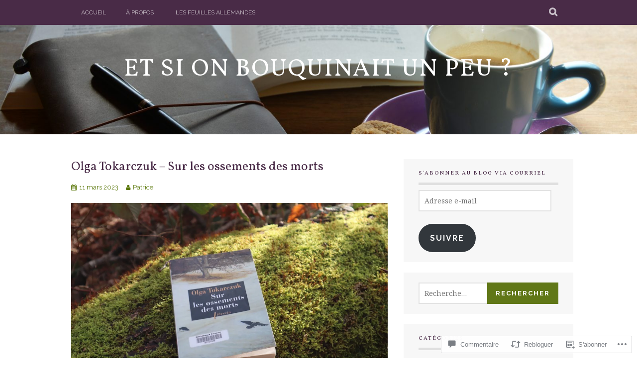

--- FILE ---
content_type: text/html; charset=UTF-8
request_url: https://etsionbouquinait.com/2023/03/11/olga-tokarczuk-sur-les-ossements-des-morts/
body_size: 59683
content:
<!DOCTYPE html>
<html lang="fr-FR">
<head>
<meta charset="UTF-8">
<meta name="viewport" content="width=device-width, initial-scale=1">
<link rel="profile" href="http://gmpg.org/xfn/11">
<link rel="pingback" href="https://etsionbouquinait.com/xmlrpc.php">
<title>Olga Tokarczuk &#8211; Sur les ossements des morts &#8211; Et si on bouquinait un peu ?</title>
<script type="text/javascript">
  WebFontConfig = {"google":{"families":["Vollkorn:r:latin,latin-ext"]},"api_url":"https:\/\/fonts-api.wp.com\/css"};
  (function() {
    var wf = document.createElement('script');
    wf.src = '/wp-content/plugins/custom-fonts/js/webfont.js';
    wf.type = 'text/javascript';
    wf.async = 'true';
    var s = document.getElementsByTagName('script')[0];
    s.parentNode.insertBefore(wf, s);
	})();
</script><style id="jetpack-custom-fonts-css">.wf-active h1, .wf-active h2, .wf-active h3, .wf-active h4, .wf-active h5, .wf-active h6{font-family:"Vollkorn",serif;font-weight:400;font-style:normal}.wf-active h1{font-size:25.2px;font-style:normal;font-weight:400}.wf-active h2{font-size:21px;font-style:normal;font-weight:400}.wf-active h3{font-size:16.8px;font-style:normal;font-weight:400}.wf-active h4{font-size:12.6px;font-style:normal;font-weight:400}.wf-active h5{font-size:11.2px;font-style:normal;font-weight:400}.wf-active h6{font-size:10.5px;font-style:normal;font-weight:400}.wf-active .site-title, .wf-active .entry-title{font-family:"Vollkorn",serif;font-size:25.2px;font-weight:400;font-style:normal}.wf-active .widget-title{font-family:"Vollkorn",serif;font-size:11.2px;font-style:normal;font-weight:400}@media screen and (min-width: 480px){.wf-active .site-title{font-size:33.6px;font-style:normal;font-weight:400}}@media screen and (min-width: 768px){.wf-active .site-title{font-size:49px;font-style:normal;font-weight:400}}.wf-active .site-description{font-family:"Vollkorn",serif;font-size:10.5px;font-style:normal;font-weight:400}.wf-active div#jp-relatedposts h3.jp-relatedposts-headline{font-family:"Vollkorn",serif;font-style:normal;font-weight:400}.wf-active .site-main .post-navigation .meta-nav{font-family:"Vollkorn",serif;font-weight:400;font-style:normal}.wf-active .more-link a{font-size:8.4px;font-weight:400;font-style:normal}.wf-active .comments-title{font-size:14px;font-style:normal;font-weight:400}.wf-active .comment-reply-title{font-size:12.6px;font-style:normal;font-weight:400}</style>
<meta name='robots' content='max-image-preview:large' />

<!-- Async WordPress.com Remote Login -->
<script id="wpcom_remote_login_js">
var wpcom_remote_login_extra_auth = '';
function wpcom_remote_login_remove_dom_node_id( element_id ) {
	var dom_node = document.getElementById( element_id );
	if ( dom_node ) { dom_node.parentNode.removeChild( dom_node ); }
}
function wpcom_remote_login_remove_dom_node_classes( class_name ) {
	var dom_nodes = document.querySelectorAll( '.' + class_name );
	for ( var i = 0; i < dom_nodes.length; i++ ) {
		dom_nodes[ i ].parentNode.removeChild( dom_nodes[ i ] );
	}
}
function wpcom_remote_login_final_cleanup() {
	wpcom_remote_login_remove_dom_node_classes( "wpcom_remote_login_msg" );
	wpcom_remote_login_remove_dom_node_id( "wpcom_remote_login_key" );
	wpcom_remote_login_remove_dom_node_id( "wpcom_remote_login_validate" );
	wpcom_remote_login_remove_dom_node_id( "wpcom_remote_login_js" );
	wpcom_remote_login_remove_dom_node_id( "wpcom_request_access_iframe" );
	wpcom_remote_login_remove_dom_node_id( "wpcom_request_access_styles" );
}

// Watch for messages back from the remote login
window.addEventListener( "message", function( e ) {
	if ( e.origin === "https://r-login.wordpress.com" ) {
		var data = {};
		try {
			data = JSON.parse( e.data );
		} catch( e ) {
			wpcom_remote_login_final_cleanup();
			return;
		}

		if ( data.msg === 'LOGIN' ) {
			// Clean up the login check iframe
			wpcom_remote_login_remove_dom_node_id( "wpcom_remote_login_key" );

			var id_regex = new RegExp( /^[0-9]+$/ );
			var token_regex = new RegExp( /^.*|.*|.*$/ );
			if (
				token_regex.test( data.token )
				&& id_regex.test( data.wpcomid )
			) {
				// We have everything we need to ask for a login
				var script = document.createElement( "script" );
				script.setAttribute( "id", "wpcom_remote_login_validate" );
				script.src = '/remote-login.php?wpcom_remote_login=validate'
					+ '&wpcomid=' + data.wpcomid
					+ '&token=' + encodeURIComponent( data.token )
					+ '&host=' + window.location.protocol
					+ '//' + window.location.hostname
					+ '&postid=10469'
					+ '&is_singular=1';
				document.body.appendChild( script );
			}

			return;
		}

		// Safari ITP, not logged in, so redirect
		if ( data.msg === 'LOGIN-REDIRECT' ) {
			window.location = 'https://wordpress.com/log-in?redirect_to=' + window.location.href;
			return;
		}

		// Safari ITP, storage access failed, remove the request
		if ( data.msg === 'LOGIN-REMOVE' ) {
			var css_zap = 'html { -webkit-transition: margin-top 1s; transition: margin-top 1s; } /* 9001 */ html { margin-top: 0 !important; } * html body { margin-top: 0 !important; } @media screen and ( max-width: 782px ) { html { margin-top: 0 !important; } * html body { margin-top: 0 !important; } }';
			var style_zap = document.createElement( 'style' );
			style_zap.type = 'text/css';
			style_zap.appendChild( document.createTextNode( css_zap ) );
			document.body.appendChild( style_zap );

			var e = document.getElementById( 'wpcom_request_access_iframe' );
			e.parentNode.removeChild( e );

			document.cookie = 'wordpress_com_login_access=denied; path=/; max-age=31536000';

			return;
		}

		// Safari ITP
		if ( data.msg === 'REQUEST_ACCESS' ) {
			console.log( 'request access: safari' );

			// Check ITP iframe enable/disable knob
			if ( wpcom_remote_login_extra_auth !== 'safari_itp_iframe' ) {
				return;
			}

			// If we are in a "private window" there is no ITP.
			var private_window = false;
			try {
				var opendb = window.openDatabase( null, null, null, null );
			} catch( e ) {
				private_window = true;
			}

			if ( private_window ) {
				console.log( 'private window' );
				return;
			}

			var iframe = document.createElement( 'iframe' );
			iframe.id = 'wpcom_request_access_iframe';
			iframe.setAttribute( 'scrolling', 'no' );
			iframe.setAttribute( 'sandbox', 'allow-storage-access-by-user-activation allow-scripts allow-same-origin allow-top-navigation-by-user-activation' );
			iframe.src = 'https://r-login.wordpress.com/remote-login.php?wpcom_remote_login=request_access&origin=' + encodeURIComponent( data.origin ) + '&wpcomid=' + encodeURIComponent( data.wpcomid );

			var css = 'html { -webkit-transition: margin-top 1s; transition: margin-top 1s; } /* 9001 */ html { margin-top: 46px !important; } * html body { margin-top: 46px !important; } @media screen and ( max-width: 660px ) { html { margin-top: 71px !important; } * html body { margin-top: 71px !important; } #wpcom_request_access_iframe { display: block; height: 71px !important; } } #wpcom_request_access_iframe { border: 0px; height: 46px; position: fixed; top: 0; left: 0; width: 100%; min-width: 100%; z-index: 99999; background: #23282d; } ';

			var style = document.createElement( 'style' );
			style.type = 'text/css';
			style.id = 'wpcom_request_access_styles';
			style.appendChild( document.createTextNode( css ) );
			document.body.appendChild( style );

			document.body.appendChild( iframe );
		}

		if ( data.msg === 'DONE' ) {
			wpcom_remote_login_final_cleanup();
		}
	}
}, false );

// Inject the remote login iframe after the page has had a chance to load
// more critical resources
window.addEventListener( "DOMContentLoaded", function( e ) {
	var iframe = document.createElement( "iframe" );
	iframe.style.display = "none";
	iframe.setAttribute( "scrolling", "no" );
	iframe.setAttribute( "id", "wpcom_remote_login_key" );
	iframe.src = "https://r-login.wordpress.com/remote-login.php"
		+ "?wpcom_remote_login=key"
		+ "&origin=aHR0cHM6Ly9ldHNpb25ib3VxdWluYWl0LmNvbQ%3D%3D"
		+ "&wpcomid=79443552"
		+ "&time=" + Math.floor( Date.now() / 1000 );
	document.body.appendChild( iframe );
}, false );
</script>
<link rel='dns-prefetch' href='//s0.wp.com' />
<link rel='dns-prefetch' href='//widgets.wp.com' />
<link rel='dns-prefetch' href='//wordpress.com' />
<link rel='dns-prefetch' href='//fonts-api.wp.com' />
<link rel="alternate" type="application/rss+xml" title="Et si on bouquinait un peu ? &raquo; Flux" href="https://etsionbouquinait.com/feed/" />
<link rel="alternate" type="application/rss+xml" title="Et si on bouquinait un peu ? &raquo; Flux des commentaires" href="https://etsionbouquinait.com/comments/feed/" />
<link rel="alternate" type="application/rss+xml" title="Et si on bouquinait un peu ? &raquo; Olga Tokarczuk &#8211; Sur les ossements des&nbsp;morts Flux des commentaires" href="https://etsionbouquinait.com/2023/03/11/olga-tokarczuk-sur-les-ossements-des-morts/feed/" />
	<script type="text/javascript">
		/* <![CDATA[ */
		function addLoadEvent(func) {
			var oldonload = window.onload;
			if (typeof window.onload != 'function') {
				window.onload = func;
			} else {
				window.onload = function () {
					oldonload();
					func();
				}
			}
		}
		/* ]]> */
	</script>
	<link crossorigin='anonymous' rel='stylesheet' id='all-css-0-1' href='/_static/??-eJxtzEkKgDAQRNELGZs4EDfiWUJsxMzYHby+RARB3BQ8KD6cWZgUGSNDKCL7su2RwCJnbdxjCCnVWYtHggO9ZlxFTsQftYaogf+k3x2+4Vv1voRZqrHvpkHJwV5glDTa&cssminify=yes' type='text/css' media='all' />
<style id='wp-emoji-styles-inline-css'>

	img.wp-smiley, img.emoji {
		display: inline !important;
		border: none !important;
		box-shadow: none !important;
		height: 1em !important;
		width: 1em !important;
		margin: 0 0.07em !important;
		vertical-align: -0.1em !important;
		background: none !important;
		padding: 0 !important;
	}
/*# sourceURL=wp-emoji-styles-inline-css */
</style>
<link crossorigin='anonymous' rel='stylesheet' id='all-css-2-1' href='/wp-content/plugins/gutenberg-core/v22.2.0/build/styles/block-library/style.css?m=1764855221i&cssminify=yes' type='text/css' media='all' />
<style id='wp-block-library-inline-css'>
.has-text-align-justify {
	text-align:justify;
}
.has-text-align-justify{text-align:justify;}

/*# sourceURL=wp-block-library-inline-css */
</style><style id='wp-block-paragraph-inline-css'>
.is-small-text{font-size:.875em}.is-regular-text{font-size:1em}.is-large-text{font-size:2.25em}.is-larger-text{font-size:3em}.has-drop-cap:not(:focus):first-letter{float:left;font-size:8.4em;font-style:normal;font-weight:100;line-height:.68;margin:.05em .1em 0 0;text-transform:uppercase}body.rtl .has-drop-cap:not(:focus):first-letter{float:none;margin-left:.1em}p.has-drop-cap.has-background{overflow:hidden}:root :where(p.has-background){padding:1.25em 2.375em}:where(p.has-text-color:not(.has-link-color)) a{color:inherit}p.has-text-align-left[style*="writing-mode:vertical-lr"],p.has-text-align-right[style*="writing-mode:vertical-rl"]{rotate:180deg}
/*# sourceURL=/wp-content/plugins/gutenberg-core/v22.2.0/build/styles/block-library/paragraph/style.css */
</style>
<style id='wp-block-quote-inline-css'>
.wp-block-quote{box-sizing:border-box;overflow-wrap:break-word}.wp-block-quote.is-large:where(:not(.is-style-plain)),.wp-block-quote.is-style-large:where(:not(.is-style-plain)){margin-bottom:1em;padding:0 1em}.wp-block-quote.is-large:where(:not(.is-style-plain)) p,.wp-block-quote.is-style-large:where(:not(.is-style-plain)) p{font-size:1.5em;font-style:italic;line-height:1.6}.wp-block-quote.is-large:where(:not(.is-style-plain)) cite,.wp-block-quote.is-large:where(:not(.is-style-plain)) footer,.wp-block-quote.is-style-large:where(:not(.is-style-plain)) cite,.wp-block-quote.is-style-large:where(:not(.is-style-plain)) footer{font-size:1.125em;text-align:right}.wp-block-quote>cite{display:block}
/*# sourceURL=/wp-content/plugins/gutenberg-core/v22.2.0/build/styles/block-library/quote/style.css */
</style>
<style id='wp-block-image-inline-css'>
.wp-block-image>a,.wp-block-image>figure>a{display:inline-block}.wp-block-image img{box-sizing:border-box;height:auto;max-width:100%;vertical-align:bottom}@media not (prefers-reduced-motion){.wp-block-image img.hide{visibility:hidden}.wp-block-image img.show{animation:show-content-image .4s}}.wp-block-image[style*=border-radius] img,.wp-block-image[style*=border-radius]>a{border-radius:inherit}.wp-block-image.has-custom-border img{box-sizing:border-box}.wp-block-image.aligncenter{text-align:center}.wp-block-image.alignfull>a,.wp-block-image.alignwide>a{width:100%}.wp-block-image.alignfull img,.wp-block-image.alignwide img{height:auto;width:100%}.wp-block-image .aligncenter,.wp-block-image .alignleft,.wp-block-image .alignright,.wp-block-image.aligncenter,.wp-block-image.alignleft,.wp-block-image.alignright{display:table}.wp-block-image .aligncenter>figcaption,.wp-block-image .alignleft>figcaption,.wp-block-image .alignright>figcaption,.wp-block-image.aligncenter>figcaption,.wp-block-image.alignleft>figcaption,.wp-block-image.alignright>figcaption{caption-side:bottom;display:table-caption}.wp-block-image .alignleft{float:left;margin:.5em 1em .5em 0}.wp-block-image .alignright{float:right;margin:.5em 0 .5em 1em}.wp-block-image .aligncenter{margin-left:auto;margin-right:auto}.wp-block-image :where(figcaption){margin-bottom:1em;margin-top:.5em}.wp-block-image.is-style-circle-mask img{border-radius:9999px}@supports ((-webkit-mask-image:none) or (mask-image:none)) or (-webkit-mask-image:none){.wp-block-image.is-style-circle-mask img{border-radius:0;-webkit-mask-image:url('data:image/svg+xml;utf8,<svg viewBox="0 0 100 100" xmlns="http://www.w3.org/2000/svg"><circle cx="50" cy="50" r="50"/></svg>');mask-image:url('data:image/svg+xml;utf8,<svg viewBox="0 0 100 100" xmlns="http://www.w3.org/2000/svg"><circle cx="50" cy="50" r="50"/></svg>');mask-mode:alpha;-webkit-mask-position:center;mask-position:center;-webkit-mask-repeat:no-repeat;mask-repeat:no-repeat;-webkit-mask-size:contain;mask-size:contain}}:root :where(.wp-block-image.is-style-rounded img,.wp-block-image .is-style-rounded img){border-radius:9999px}.wp-block-image figure{margin:0}.wp-lightbox-container{display:flex;flex-direction:column;position:relative}.wp-lightbox-container img{cursor:zoom-in}.wp-lightbox-container img:hover+button{opacity:1}.wp-lightbox-container button{align-items:center;backdrop-filter:blur(16px) saturate(180%);background-color:#5a5a5a40;border:none;border-radius:4px;cursor:zoom-in;display:flex;height:20px;justify-content:center;opacity:0;padding:0;position:absolute;right:16px;text-align:center;top:16px;width:20px;z-index:100}@media not (prefers-reduced-motion){.wp-lightbox-container button{transition:opacity .2s ease}}.wp-lightbox-container button:focus-visible{outline:3px auto #5a5a5a40;outline:3px auto -webkit-focus-ring-color;outline-offset:3px}.wp-lightbox-container button:hover{cursor:pointer;opacity:1}.wp-lightbox-container button:focus{opacity:1}.wp-lightbox-container button:focus,.wp-lightbox-container button:hover,.wp-lightbox-container button:not(:hover):not(:active):not(.has-background){background-color:#5a5a5a40;border:none}.wp-lightbox-overlay{box-sizing:border-box;cursor:zoom-out;height:100vh;left:0;overflow:hidden;position:fixed;top:0;visibility:hidden;width:100%;z-index:100000}.wp-lightbox-overlay .close-button{align-items:center;cursor:pointer;display:flex;justify-content:center;min-height:40px;min-width:40px;padding:0;position:absolute;right:calc(env(safe-area-inset-right) + 16px);top:calc(env(safe-area-inset-top) + 16px);z-index:5000000}.wp-lightbox-overlay .close-button:focus,.wp-lightbox-overlay .close-button:hover,.wp-lightbox-overlay .close-button:not(:hover):not(:active):not(.has-background){background:none;border:none}.wp-lightbox-overlay .lightbox-image-container{height:var(--wp--lightbox-container-height);left:50%;overflow:hidden;position:absolute;top:50%;transform:translate(-50%,-50%);transform-origin:top left;width:var(--wp--lightbox-container-width);z-index:9999999999}.wp-lightbox-overlay .wp-block-image{align-items:center;box-sizing:border-box;display:flex;height:100%;justify-content:center;margin:0;position:relative;transform-origin:0 0;width:100%;z-index:3000000}.wp-lightbox-overlay .wp-block-image img{height:var(--wp--lightbox-image-height);min-height:var(--wp--lightbox-image-height);min-width:var(--wp--lightbox-image-width);width:var(--wp--lightbox-image-width)}.wp-lightbox-overlay .wp-block-image figcaption{display:none}.wp-lightbox-overlay button{background:none;border:none}.wp-lightbox-overlay .scrim{background-color:#fff;height:100%;opacity:.9;position:absolute;width:100%;z-index:2000000}.wp-lightbox-overlay.active{visibility:visible}@media not (prefers-reduced-motion){.wp-lightbox-overlay.active{animation:turn-on-visibility .25s both}.wp-lightbox-overlay.active img{animation:turn-on-visibility .35s both}.wp-lightbox-overlay.show-closing-animation:not(.active){animation:turn-off-visibility .35s both}.wp-lightbox-overlay.show-closing-animation:not(.active) img{animation:turn-off-visibility .25s both}.wp-lightbox-overlay.zoom.active{animation:none;opacity:1;visibility:visible}.wp-lightbox-overlay.zoom.active .lightbox-image-container{animation:lightbox-zoom-in .4s}.wp-lightbox-overlay.zoom.active .lightbox-image-container img{animation:none}.wp-lightbox-overlay.zoom.active .scrim{animation:turn-on-visibility .4s forwards}.wp-lightbox-overlay.zoom.show-closing-animation:not(.active){animation:none}.wp-lightbox-overlay.zoom.show-closing-animation:not(.active) .lightbox-image-container{animation:lightbox-zoom-out .4s}.wp-lightbox-overlay.zoom.show-closing-animation:not(.active) .lightbox-image-container img{animation:none}.wp-lightbox-overlay.zoom.show-closing-animation:not(.active) .scrim{animation:turn-off-visibility .4s forwards}}@keyframes show-content-image{0%{visibility:hidden}99%{visibility:hidden}to{visibility:visible}}@keyframes turn-on-visibility{0%{opacity:0}to{opacity:1}}@keyframes turn-off-visibility{0%{opacity:1;visibility:visible}99%{opacity:0;visibility:visible}to{opacity:0;visibility:hidden}}@keyframes lightbox-zoom-in{0%{transform:translate(calc((-100vw + var(--wp--lightbox-scrollbar-width))/2 + var(--wp--lightbox-initial-left-position)),calc(-50vh + var(--wp--lightbox-initial-top-position))) scale(var(--wp--lightbox-scale))}to{transform:translate(-50%,-50%) scale(1)}}@keyframes lightbox-zoom-out{0%{transform:translate(-50%,-50%) scale(1);visibility:visible}99%{visibility:visible}to{transform:translate(calc((-100vw + var(--wp--lightbox-scrollbar-width))/2 + var(--wp--lightbox-initial-left-position)),calc(-50vh + var(--wp--lightbox-initial-top-position))) scale(var(--wp--lightbox-scale));visibility:hidden}}
/*# sourceURL=/wp-content/plugins/gutenberg-core/v22.2.0/build/styles/block-library/image/style.css */
</style>
<style id='wp-block-list-inline-css'>
ol,ul{box-sizing:border-box}:root :where(.wp-block-list.has-background){padding:1.25em 2.375em}
/*# sourceURL=/wp-content/plugins/gutenberg-core/v22.2.0/build/styles/block-library/list/style.css */
</style>
<style id='global-styles-inline-css'>
:root{--wp--preset--aspect-ratio--square: 1;--wp--preset--aspect-ratio--4-3: 4/3;--wp--preset--aspect-ratio--3-4: 3/4;--wp--preset--aspect-ratio--3-2: 3/2;--wp--preset--aspect-ratio--2-3: 2/3;--wp--preset--aspect-ratio--16-9: 16/9;--wp--preset--aspect-ratio--9-16: 9/16;--wp--preset--color--black: #000000;--wp--preset--color--cyan-bluish-gray: #abb8c3;--wp--preset--color--white: #ffffff;--wp--preset--color--pale-pink: #f78da7;--wp--preset--color--vivid-red: #cf2e2e;--wp--preset--color--luminous-vivid-orange: #ff6900;--wp--preset--color--luminous-vivid-amber: #fcb900;--wp--preset--color--light-green-cyan: #7bdcb5;--wp--preset--color--vivid-green-cyan: #00d084;--wp--preset--color--pale-cyan-blue: #8ed1fc;--wp--preset--color--vivid-cyan-blue: #0693e3;--wp--preset--color--vivid-purple: #9b51e0;--wp--preset--gradient--vivid-cyan-blue-to-vivid-purple: linear-gradient(135deg,rgb(6,147,227) 0%,rgb(155,81,224) 100%);--wp--preset--gradient--light-green-cyan-to-vivid-green-cyan: linear-gradient(135deg,rgb(122,220,180) 0%,rgb(0,208,130) 100%);--wp--preset--gradient--luminous-vivid-amber-to-luminous-vivid-orange: linear-gradient(135deg,rgb(252,185,0) 0%,rgb(255,105,0) 100%);--wp--preset--gradient--luminous-vivid-orange-to-vivid-red: linear-gradient(135deg,rgb(255,105,0) 0%,rgb(207,46,46) 100%);--wp--preset--gradient--very-light-gray-to-cyan-bluish-gray: linear-gradient(135deg,rgb(238,238,238) 0%,rgb(169,184,195) 100%);--wp--preset--gradient--cool-to-warm-spectrum: linear-gradient(135deg,rgb(74,234,220) 0%,rgb(151,120,209) 20%,rgb(207,42,186) 40%,rgb(238,44,130) 60%,rgb(251,105,98) 80%,rgb(254,248,76) 100%);--wp--preset--gradient--blush-light-purple: linear-gradient(135deg,rgb(255,206,236) 0%,rgb(152,150,240) 100%);--wp--preset--gradient--blush-bordeaux: linear-gradient(135deg,rgb(254,205,165) 0%,rgb(254,45,45) 50%,rgb(107,0,62) 100%);--wp--preset--gradient--luminous-dusk: linear-gradient(135deg,rgb(255,203,112) 0%,rgb(199,81,192) 50%,rgb(65,88,208) 100%);--wp--preset--gradient--pale-ocean: linear-gradient(135deg,rgb(255,245,203) 0%,rgb(182,227,212) 50%,rgb(51,167,181) 100%);--wp--preset--gradient--electric-grass: linear-gradient(135deg,rgb(202,248,128) 0%,rgb(113,206,126) 100%);--wp--preset--gradient--midnight: linear-gradient(135deg,rgb(2,3,129) 0%,rgb(40,116,252) 100%);--wp--preset--font-size--small: 13px;--wp--preset--font-size--medium: 20px;--wp--preset--font-size--large: 36px;--wp--preset--font-size--x-large: 42px;--wp--preset--font-family--albert-sans: 'Albert Sans', sans-serif;--wp--preset--font-family--alegreya: Alegreya, serif;--wp--preset--font-family--arvo: Arvo, serif;--wp--preset--font-family--bodoni-moda: 'Bodoni Moda', serif;--wp--preset--font-family--bricolage-grotesque: 'Bricolage Grotesque', sans-serif;--wp--preset--font-family--cabin: Cabin, sans-serif;--wp--preset--font-family--chivo: Chivo, sans-serif;--wp--preset--font-family--commissioner: Commissioner, sans-serif;--wp--preset--font-family--cormorant: Cormorant, serif;--wp--preset--font-family--courier-prime: 'Courier Prime', monospace;--wp--preset--font-family--crimson-pro: 'Crimson Pro', serif;--wp--preset--font-family--dm-mono: 'DM Mono', monospace;--wp--preset--font-family--dm-sans: 'DM Sans', sans-serif;--wp--preset--font-family--dm-serif-display: 'DM Serif Display', serif;--wp--preset--font-family--domine: Domine, serif;--wp--preset--font-family--eb-garamond: 'EB Garamond', serif;--wp--preset--font-family--epilogue: Epilogue, sans-serif;--wp--preset--font-family--fahkwang: Fahkwang, sans-serif;--wp--preset--font-family--figtree: Figtree, sans-serif;--wp--preset--font-family--fira-sans: 'Fira Sans', sans-serif;--wp--preset--font-family--fjalla-one: 'Fjalla One', sans-serif;--wp--preset--font-family--fraunces: Fraunces, serif;--wp--preset--font-family--gabarito: Gabarito, system-ui;--wp--preset--font-family--ibm-plex-mono: 'IBM Plex Mono', monospace;--wp--preset--font-family--ibm-plex-sans: 'IBM Plex Sans', sans-serif;--wp--preset--font-family--ibarra-real-nova: 'Ibarra Real Nova', serif;--wp--preset--font-family--instrument-serif: 'Instrument Serif', serif;--wp--preset--font-family--inter: Inter, sans-serif;--wp--preset--font-family--josefin-sans: 'Josefin Sans', sans-serif;--wp--preset--font-family--jost: Jost, sans-serif;--wp--preset--font-family--libre-baskerville: 'Libre Baskerville', serif;--wp--preset--font-family--libre-franklin: 'Libre Franklin', sans-serif;--wp--preset--font-family--literata: Literata, serif;--wp--preset--font-family--lora: Lora, serif;--wp--preset--font-family--merriweather: Merriweather, serif;--wp--preset--font-family--montserrat: Montserrat, sans-serif;--wp--preset--font-family--newsreader: Newsreader, serif;--wp--preset--font-family--noto-sans-mono: 'Noto Sans Mono', sans-serif;--wp--preset--font-family--nunito: Nunito, sans-serif;--wp--preset--font-family--open-sans: 'Open Sans', sans-serif;--wp--preset--font-family--overpass: Overpass, sans-serif;--wp--preset--font-family--pt-serif: 'PT Serif', serif;--wp--preset--font-family--petrona: Petrona, serif;--wp--preset--font-family--piazzolla: Piazzolla, serif;--wp--preset--font-family--playfair-display: 'Playfair Display', serif;--wp--preset--font-family--plus-jakarta-sans: 'Plus Jakarta Sans', sans-serif;--wp--preset--font-family--poppins: Poppins, sans-serif;--wp--preset--font-family--raleway: Raleway, sans-serif;--wp--preset--font-family--roboto: Roboto, sans-serif;--wp--preset--font-family--roboto-slab: 'Roboto Slab', serif;--wp--preset--font-family--rubik: Rubik, sans-serif;--wp--preset--font-family--rufina: Rufina, serif;--wp--preset--font-family--sora: Sora, sans-serif;--wp--preset--font-family--source-sans-3: 'Source Sans 3', sans-serif;--wp--preset--font-family--source-serif-4: 'Source Serif 4', serif;--wp--preset--font-family--space-mono: 'Space Mono', monospace;--wp--preset--font-family--syne: Syne, sans-serif;--wp--preset--font-family--texturina: Texturina, serif;--wp--preset--font-family--urbanist: Urbanist, sans-serif;--wp--preset--font-family--work-sans: 'Work Sans', sans-serif;--wp--preset--spacing--20: 0.44rem;--wp--preset--spacing--30: 0.67rem;--wp--preset--spacing--40: 1rem;--wp--preset--spacing--50: 1.5rem;--wp--preset--spacing--60: 2.25rem;--wp--preset--spacing--70: 3.38rem;--wp--preset--spacing--80: 5.06rem;--wp--preset--shadow--natural: 6px 6px 9px rgba(0, 0, 0, 0.2);--wp--preset--shadow--deep: 12px 12px 50px rgba(0, 0, 0, 0.4);--wp--preset--shadow--sharp: 6px 6px 0px rgba(0, 0, 0, 0.2);--wp--preset--shadow--outlined: 6px 6px 0px -3px rgb(255, 255, 255), 6px 6px rgb(0, 0, 0);--wp--preset--shadow--crisp: 6px 6px 0px rgb(0, 0, 0);}:where(.is-layout-flex){gap: 0.5em;}:where(.is-layout-grid){gap: 0.5em;}body .is-layout-flex{display: flex;}.is-layout-flex{flex-wrap: wrap;align-items: center;}.is-layout-flex > :is(*, div){margin: 0;}body .is-layout-grid{display: grid;}.is-layout-grid > :is(*, div){margin: 0;}:where(.wp-block-columns.is-layout-flex){gap: 2em;}:where(.wp-block-columns.is-layout-grid){gap: 2em;}:where(.wp-block-post-template.is-layout-flex){gap: 1.25em;}:where(.wp-block-post-template.is-layout-grid){gap: 1.25em;}.has-black-color{color: var(--wp--preset--color--black) !important;}.has-cyan-bluish-gray-color{color: var(--wp--preset--color--cyan-bluish-gray) !important;}.has-white-color{color: var(--wp--preset--color--white) !important;}.has-pale-pink-color{color: var(--wp--preset--color--pale-pink) !important;}.has-vivid-red-color{color: var(--wp--preset--color--vivid-red) !important;}.has-luminous-vivid-orange-color{color: var(--wp--preset--color--luminous-vivid-orange) !important;}.has-luminous-vivid-amber-color{color: var(--wp--preset--color--luminous-vivid-amber) !important;}.has-light-green-cyan-color{color: var(--wp--preset--color--light-green-cyan) !important;}.has-vivid-green-cyan-color{color: var(--wp--preset--color--vivid-green-cyan) !important;}.has-pale-cyan-blue-color{color: var(--wp--preset--color--pale-cyan-blue) !important;}.has-vivid-cyan-blue-color{color: var(--wp--preset--color--vivid-cyan-blue) !important;}.has-vivid-purple-color{color: var(--wp--preset--color--vivid-purple) !important;}.has-black-background-color{background-color: var(--wp--preset--color--black) !important;}.has-cyan-bluish-gray-background-color{background-color: var(--wp--preset--color--cyan-bluish-gray) !important;}.has-white-background-color{background-color: var(--wp--preset--color--white) !important;}.has-pale-pink-background-color{background-color: var(--wp--preset--color--pale-pink) !important;}.has-vivid-red-background-color{background-color: var(--wp--preset--color--vivid-red) !important;}.has-luminous-vivid-orange-background-color{background-color: var(--wp--preset--color--luminous-vivid-orange) !important;}.has-luminous-vivid-amber-background-color{background-color: var(--wp--preset--color--luminous-vivid-amber) !important;}.has-light-green-cyan-background-color{background-color: var(--wp--preset--color--light-green-cyan) !important;}.has-vivid-green-cyan-background-color{background-color: var(--wp--preset--color--vivid-green-cyan) !important;}.has-pale-cyan-blue-background-color{background-color: var(--wp--preset--color--pale-cyan-blue) !important;}.has-vivid-cyan-blue-background-color{background-color: var(--wp--preset--color--vivid-cyan-blue) !important;}.has-vivid-purple-background-color{background-color: var(--wp--preset--color--vivid-purple) !important;}.has-black-border-color{border-color: var(--wp--preset--color--black) !important;}.has-cyan-bluish-gray-border-color{border-color: var(--wp--preset--color--cyan-bluish-gray) !important;}.has-white-border-color{border-color: var(--wp--preset--color--white) !important;}.has-pale-pink-border-color{border-color: var(--wp--preset--color--pale-pink) !important;}.has-vivid-red-border-color{border-color: var(--wp--preset--color--vivid-red) !important;}.has-luminous-vivid-orange-border-color{border-color: var(--wp--preset--color--luminous-vivid-orange) !important;}.has-luminous-vivid-amber-border-color{border-color: var(--wp--preset--color--luminous-vivid-amber) !important;}.has-light-green-cyan-border-color{border-color: var(--wp--preset--color--light-green-cyan) !important;}.has-vivid-green-cyan-border-color{border-color: var(--wp--preset--color--vivid-green-cyan) !important;}.has-pale-cyan-blue-border-color{border-color: var(--wp--preset--color--pale-cyan-blue) !important;}.has-vivid-cyan-blue-border-color{border-color: var(--wp--preset--color--vivid-cyan-blue) !important;}.has-vivid-purple-border-color{border-color: var(--wp--preset--color--vivid-purple) !important;}.has-vivid-cyan-blue-to-vivid-purple-gradient-background{background: var(--wp--preset--gradient--vivid-cyan-blue-to-vivid-purple) !important;}.has-light-green-cyan-to-vivid-green-cyan-gradient-background{background: var(--wp--preset--gradient--light-green-cyan-to-vivid-green-cyan) !important;}.has-luminous-vivid-amber-to-luminous-vivid-orange-gradient-background{background: var(--wp--preset--gradient--luminous-vivid-amber-to-luminous-vivid-orange) !important;}.has-luminous-vivid-orange-to-vivid-red-gradient-background{background: var(--wp--preset--gradient--luminous-vivid-orange-to-vivid-red) !important;}.has-very-light-gray-to-cyan-bluish-gray-gradient-background{background: var(--wp--preset--gradient--very-light-gray-to-cyan-bluish-gray) !important;}.has-cool-to-warm-spectrum-gradient-background{background: var(--wp--preset--gradient--cool-to-warm-spectrum) !important;}.has-blush-light-purple-gradient-background{background: var(--wp--preset--gradient--blush-light-purple) !important;}.has-blush-bordeaux-gradient-background{background: var(--wp--preset--gradient--blush-bordeaux) !important;}.has-luminous-dusk-gradient-background{background: var(--wp--preset--gradient--luminous-dusk) !important;}.has-pale-ocean-gradient-background{background: var(--wp--preset--gradient--pale-ocean) !important;}.has-electric-grass-gradient-background{background: var(--wp--preset--gradient--electric-grass) !important;}.has-midnight-gradient-background{background: var(--wp--preset--gradient--midnight) !important;}.has-small-font-size{font-size: var(--wp--preset--font-size--small) !important;}.has-medium-font-size{font-size: var(--wp--preset--font-size--medium) !important;}.has-large-font-size{font-size: var(--wp--preset--font-size--large) !important;}.has-x-large-font-size{font-size: var(--wp--preset--font-size--x-large) !important;}.has-albert-sans-font-family{font-family: var(--wp--preset--font-family--albert-sans) !important;}.has-alegreya-font-family{font-family: var(--wp--preset--font-family--alegreya) !important;}.has-arvo-font-family{font-family: var(--wp--preset--font-family--arvo) !important;}.has-bodoni-moda-font-family{font-family: var(--wp--preset--font-family--bodoni-moda) !important;}.has-bricolage-grotesque-font-family{font-family: var(--wp--preset--font-family--bricolage-grotesque) !important;}.has-cabin-font-family{font-family: var(--wp--preset--font-family--cabin) !important;}.has-chivo-font-family{font-family: var(--wp--preset--font-family--chivo) !important;}.has-commissioner-font-family{font-family: var(--wp--preset--font-family--commissioner) !important;}.has-cormorant-font-family{font-family: var(--wp--preset--font-family--cormorant) !important;}.has-courier-prime-font-family{font-family: var(--wp--preset--font-family--courier-prime) !important;}.has-crimson-pro-font-family{font-family: var(--wp--preset--font-family--crimson-pro) !important;}.has-dm-mono-font-family{font-family: var(--wp--preset--font-family--dm-mono) !important;}.has-dm-sans-font-family{font-family: var(--wp--preset--font-family--dm-sans) !important;}.has-dm-serif-display-font-family{font-family: var(--wp--preset--font-family--dm-serif-display) !important;}.has-domine-font-family{font-family: var(--wp--preset--font-family--domine) !important;}.has-eb-garamond-font-family{font-family: var(--wp--preset--font-family--eb-garamond) !important;}.has-epilogue-font-family{font-family: var(--wp--preset--font-family--epilogue) !important;}.has-fahkwang-font-family{font-family: var(--wp--preset--font-family--fahkwang) !important;}.has-figtree-font-family{font-family: var(--wp--preset--font-family--figtree) !important;}.has-fira-sans-font-family{font-family: var(--wp--preset--font-family--fira-sans) !important;}.has-fjalla-one-font-family{font-family: var(--wp--preset--font-family--fjalla-one) !important;}.has-fraunces-font-family{font-family: var(--wp--preset--font-family--fraunces) !important;}.has-gabarito-font-family{font-family: var(--wp--preset--font-family--gabarito) !important;}.has-ibm-plex-mono-font-family{font-family: var(--wp--preset--font-family--ibm-plex-mono) !important;}.has-ibm-plex-sans-font-family{font-family: var(--wp--preset--font-family--ibm-plex-sans) !important;}.has-ibarra-real-nova-font-family{font-family: var(--wp--preset--font-family--ibarra-real-nova) !important;}.has-instrument-serif-font-family{font-family: var(--wp--preset--font-family--instrument-serif) !important;}.has-inter-font-family{font-family: var(--wp--preset--font-family--inter) !important;}.has-josefin-sans-font-family{font-family: var(--wp--preset--font-family--josefin-sans) !important;}.has-jost-font-family{font-family: var(--wp--preset--font-family--jost) !important;}.has-libre-baskerville-font-family{font-family: var(--wp--preset--font-family--libre-baskerville) !important;}.has-libre-franklin-font-family{font-family: var(--wp--preset--font-family--libre-franklin) !important;}.has-literata-font-family{font-family: var(--wp--preset--font-family--literata) !important;}.has-lora-font-family{font-family: var(--wp--preset--font-family--lora) !important;}.has-merriweather-font-family{font-family: var(--wp--preset--font-family--merriweather) !important;}.has-montserrat-font-family{font-family: var(--wp--preset--font-family--montserrat) !important;}.has-newsreader-font-family{font-family: var(--wp--preset--font-family--newsreader) !important;}.has-noto-sans-mono-font-family{font-family: var(--wp--preset--font-family--noto-sans-mono) !important;}.has-nunito-font-family{font-family: var(--wp--preset--font-family--nunito) !important;}.has-open-sans-font-family{font-family: var(--wp--preset--font-family--open-sans) !important;}.has-overpass-font-family{font-family: var(--wp--preset--font-family--overpass) !important;}.has-pt-serif-font-family{font-family: var(--wp--preset--font-family--pt-serif) !important;}.has-petrona-font-family{font-family: var(--wp--preset--font-family--petrona) !important;}.has-piazzolla-font-family{font-family: var(--wp--preset--font-family--piazzolla) !important;}.has-playfair-display-font-family{font-family: var(--wp--preset--font-family--playfair-display) !important;}.has-plus-jakarta-sans-font-family{font-family: var(--wp--preset--font-family--plus-jakarta-sans) !important;}.has-poppins-font-family{font-family: var(--wp--preset--font-family--poppins) !important;}.has-raleway-font-family{font-family: var(--wp--preset--font-family--raleway) !important;}.has-roboto-font-family{font-family: var(--wp--preset--font-family--roboto) !important;}.has-roboto-slab-font-family{font-family: var(--wp--preset--font-family--roboto-slab) !important;}.has-rubik-font-family{font-family: var(--wp--preset--font-family--rubik) !important;}.has-rufina-font-family{font-family: var(--wp--preset--font-family--rufina) !important;}.has-sora-font-family{font-family: var(--wp--preset--font-family--sora) !important;}.has-source-sans-3-font-family{font-family: var(--wp--preset--font-family--source-sans-3) !important;}.has-source-serif-4-font-family{font-family: var(--wp--preset--font-family--source-serif-4) !important;}.has-space-mono-font-family{font-family: var(--wp--preset--font-family--space-mono) !important;}.has-syne-font-family{font-family: var(--wp--preset--font-family--syne) !important;}.has-texturina-font-family{font-family: var(--wp--preset--font-family--texturina) !important;}.has-urbanist-font-family{font-family: var(--wp--preset--font-family--urbanist) !important;}.has-work-sans-font-family{font-family: var(--wp--preset--font-family--work-sans) !important;}
/*# sourceURL=global-styles-inline-css */
</style>

<style id='classic-theme-styles-inline-css'>
/*! This file is auto-generated */
.wp-block-button__link{color:#fff;background-color:#32373c;border-radius:9999px;box-shadow:none;text-decoration:none;padding:calc(.667em + 2px) calc(1.333em + 2px);font-size:1.125em}.wp-block-file__button{background:#32373c;color:#fff;text-decoration:none}
/*# sourceURL=/wp-includes/css/classic-themes.min.css */
</style>
<link crossorigin='anonymous' rel='stylesheet' id='all-css-4-1' href='/_static/??-eJx9jl0KAjEMhC9kNrsi6ot4FGm7QatNW5p0xdvbRfxBwZdAZuabBK8ZXIpKUTGHevRR0CUbkrsILrth2w0gnnMgKDR1Kxy96CsBordAnRNZ4EcRV3h3FWo6Z6Nzgmn0hgJxi/3DrrkxYG0uJAJtsq8Memqg/OPOpNm4CzTpUfEwkFOKT/MwURxTQVM1sVH17gdDKQ5t9WHEiYptp5s4/yzf+/zMnnfDZt33y83Qb893kB9+HA==&cssminify=yes' type='text/css' media='all' />
<link rel='stylesheet' id='verbum-gutenberg-css-css' href='https://widgets.wp.com/verbum-block-editor/block-editor.css?ver=1738686361' media='all' />
<link crossorigin='anonymous' rel='stylesheet' id='all-css-6-1' href='/_static/??-eJxdjNsOQDAQRH9IbVyCF/EtyKJ0t03apr9vkYh4mzmTOZCcmi0H5AAUlTNx1exhtkSClNEHSvM/kgvJQAPboOXt3/AMH2fYkMTg4gTOjIy3a5FRjQm9JbweA/VFXTVtV5VdsZ8PqDXU&cssminify=yes' type='text/css' media='all' />
<link rel='stylesheet' id='plane-fonts-css' href='https://fonts-api.wp.com/css?family=Raleway%3A400%2C500%2C700%2C900%7CNoto+Serif%3A400%2C700%2C400italic%2C700italic&#038;subset=latin%2Clatin-ext&#038;ver=6.9-RC2-61304' media='all' />
<link crossorigin='anonymous' rel='stylesheet' id='all-css-8-1' href='/_static/??-eJx9i8sKAjEMAH/IGpaKj4P4Ld0QayVNwjZl2b93xYsi7G0GZmC2gCpO4uAPqtTA+gjGSQiaL0x7bG0HW1kR/KRhNtT6N9QejHsu0mCikTWvmGGtvnRryqSBFZMXlR8Jd05leq+3eh1Oh+F4iTGeny+SdU66&cssminify=yes' type='text/css' media='all' />
<style id='plane-style-inline-css'>
.site-header { background-image: url(https://etsionbouquinait.com/wp-content/uploads/2019/02/cropped-dsc_0408-1.jpg); }
/*# sourceURL=plane-style-inline-css */
</style>
<link crossorigin='anonymous' rel='stylesheet' id='print-css-9-1' href='/wp-content/mu-plugins/global-print/global-print.css?m=1465851035i&cssminify=yes' type='text/css' media='print' />
<style id='jetpack-global-styles-frontend-style-inline-css'>
:root { --font-headings: unset; --font-base: unset; --font-headings-default: -apple-system,BlinkMacSystemFont,"Segoe UI",Roboto,Oxygen-Sans,Ubuntu,Cantarell,"Helvetica Neue",sans-serif; --font-base-default: -apple-system,BlinkMacSystemFont,"Segoe UI",Roboto,Oxygen-Sans,Ubuntu,Cantarell,"Helvetica Neue",sans-serif;}
/*# sourceURL=jetpack-global-styles-frontend-style-inline-css */
</style>
<link crossorigin='anonymous' rel='stylesheet' id='all-css-12-1' href='/_static/??-eJyNjcEKwjAQRH/IuFRT6kX8FNkmS5K6yQY3Qfx7bfEiXrwM82B4A49qnJRGpUHupnIPqSgs1Cq624chi6zhO5OCRryTR++fW00l7J3qDv43XVNxoOISsmEJol/wY2uR8vs3WggsM/I6uOTzMI3Hw8lOg11eUT1JKA==&cssminify=yes' type='text/css' media='all' />
<script type="text/javascript" id="jetpack_related-posts-js-extra">
/* <![CDATA[ */
var related_posts_js_options = {"post_heading":"h4"};
//# sourceURL=jetpack_related-posts-js-extra
/* ]]> */
</script>
<script type="text/javascript" id="wpcom-actionbar-placeholder-js-extra">
/* <![CDATA[ */
var actionbardata = {"siteID":"79443552","postID":"10469","siteURL":"https://etsionbouquinait.com","xhrURL":"https://etsionbouquinait.com/wp-admin/admin-ajax.php","nonce":"0c8ac7391e","isLoggedIn":"","statusMessage":"","subsEmailDefault":"instantly","proxyScriptUrl":"https://s0.wp.com/wp-content/js/wpcom-proxy-request.js?m=1513050504i&amp;ver=20211021","shortlink":"https://wp.me/p5nkTC-2IR","i18n":{"followedText":"Les nouvelles publications de ce site appara\u00eetront d\u00e9sormais dans votre \u003Ca href=\"https://wordpress.com/reader\"\u003ELecteur\u003C/a\u003E","foldBar":"R\u00e9duire cette barre","unfoldBar":"Agrandir cette barre","shortLinkCopied":"Lien court copi\u00e9 dans le presse-papier"}};
//# sourceURL=wpcom-actionbar-placeholder-js-extra
/* ]]> */
</script>
<script type="text/javascript" id="jetpack-mu-wpcom-settings-js-before">
/* <![CDATA[ */
var JETPACK_MU_WPCOM_SETTINGS = {"assetsUrl":"https://s0.wp.com/wp-content/mu-plugins/jetpack-mu-wpcom-plugin/moon/jetpack_vendor/automattic/jetpack-mu-wpcom/src/build/"};
//# sourceURL=jetpack-mu-wpcom-settings-js-before
/* ]]> */
</script>
<script crossorigin='anonymous' type='text/javascript'  src='/_static/??-eJx1jcEOwiAQRH/I7dYm6Mn4KabCpgFhQVhS+/digkk9eJpM5uUNrgl0ZCEWDBWSr4vlgo4kzfrRO4YYGW+WNd6r9QYz+VnIQIpFym8bguXBlQPuxK4xXiDl+Nq+W5P5aqh8RveslLcee8FfCIJdcjvt8DVcjmelxvE0Tcq9AV2gTlk='></script>
<script type="text/javascript" id="rlt-proxy-js-after">
/* <![CDATA[ */
	rltInitialize( {"token":null,"iframeOrigins":["https:\/\/widgets.wp.com"]} );
//# sourceURL=rlt-proxy-js-after
/* ]]> */
</script>
<link rel="EditURI" type="application/rsd+xml" title="RSD" href="https://evabouquine.wordpress.com/xmlrpc.php?rsd" />
<meta name="generator" content="WordPress.com" />
<link rel="canonical" href="https://etsionbouquinait.com/2023/03/11/olga-tokarczuk-sur-les-ossements-des-morts/" />
<link rel='shortlink' href='https://wp.me/p5nkTC-2IR' />
<link rel="alternate" type="application/json+oembed" href="https://public-api.wordpress.com/oembed/?format=json&amp;url=https%3A%2F%2Fetsionbouquinait.com%2F2023%2F03%2F11%2Folga-tokarczuk-sur-les-ossements-des-morts%2F&amp;for=wpcom-auto-discovery" /><link rel="alternate" type="application/xml+oembed" href="https://public-api.wordpress.com/oembed/?format=xml&amp;url=https%3A%2F%2Fetsionbouquinait.com%2F2023%2F03%2F11%2Folga-tokarczuk-sur-les-ossements-des-morts%2F&amp;for=wpcom-auto-discovery" />
<!-- Jetpack Open Graph Tags -->
<meta property="og:type" content="article" />
<meta property="og:title" content="Olga Tokarczuk &#8211; Sur les ossements des morts" />
<meta property="og:url" content="https://etsionbouquinait.com/2023/03/11/olga-tokarczuk-sur-les-ossements-des-morts/" />
<meta property="og:description" content="Sur les ossements des morts est le premier livre que je lis de l&rsquo;autrice polonaise Olga Tokarczuk. Je saisis l&rsquo;opportunité du Mois de l&rsquo;Europe de l&rsquo;Est, et plus précisément …" />
<meta property="article:published_time" content="2023-03-11T08:28:16+00:00" />
<meta property="article:modified_time" content="2023-03-12T08:50:20+00:00" />
<meta property="og:site_name" content="Et si on bouquinait un peu ?" />
<meta property="og:image" content="https://etsionbouquinait.com/wp-content/uploads/2023/01/tokarczuk.jpg" />
<meta property="og:image:width" content="1134" />
<meta property="og:image:height" content="756" />
<meta property="og:image:alt" content="" />
<meta property="og:locale" content="fr_FR" />
<meta property="article:publisher" content="https://www.facebook.com/WordPresscom" />
<meta name="twitter:text:title" content="Olga Tokarczuk &#8211; Sur les ossements des&nbsp;morts" />
<meta name="twitter:image" content="https://etsionbouquinait.com/wp-content/uploads/2023/01/tokarczuk.jpg?w=640" />
<meta name="twitter:card" content="summary_large_image" />

<!-- End Jetpack Open Graph Tags -->
<link rel="shortcut icon" type="image/x-icon" href="https://s0.wp.com/i/favicon.ico?m=1713425267i" sizes="16x16 24x24 32x32 48x48" />
<link rel="icon" type="image/x-icon" href="https://s0.wp.com/i/favicon.ico?m=1713425267i" sizes="16x16 24x24 32x32 48x48" />
<link rel="apple-touch-icon" href="https://s0.wp.com/i/webclip.png?m=1713868326i" />
<link rel='openid.server' href='https://etsionbouquinait.com/?openidserver=1' />
<link rel='openid.delegate' href='https://etsionbouquinait.com/' />
<link rel="search" type="application/opensearchdescription+xml" href="https://etsionbouquinait.com/osd.xml" title="Et si on bouquinait un peu ?" />
<link rel="search" type="application/opensearchdescription+xml" href="https://s1.wp.com/opensearch.xml" title="WordPress.com" />
		<style type="text/css">
			.recentcomments a {
				display: inline !important;
				padding: 0 !important;
				margin: 0 !important;
			}

			table.recentcommentsavatartop img.avatar, table.recentcommentsavatarend img.avatar {
				border: 0px;
				margin: 0;
			}

			table.recentcommentsavatartop a, table.recentcommentsavatarend a {
				border: 0px !important;
				background-color: transparent !important;
			}

			td.recentcommentsavatarend, td.recentcommentsavatartop {
				padding: 0px 0px 1px 0px;
				margin: 0px;
			}

			td.recentcommentstextend {
				border: none !important;
				padding: 0px 0px 2px 10px;
			}

			.rtl td.recentcommentstextend {
				padding: 0px 10px 2px 0px;
			}

			td.recentcommentstexttop {
				border: none;
				padding: 0px 0px 0px 10px;
			}

			.rtl td.recentcommentstexttop {
				padding: 0px 10px 0px 0px;
			}
		</style>
		<meta name="description" content="Sur les ossements des morts est le premier livre que je lis de l&#039;autrice polonaise Olga Tokarczuk. Je saisis l&#039;opportunité du Mois de l&#039;Europe de l&#039;Est, et plus précisément de ce jour dédié aux lectures communes de l&#039;oeuvre de l&#039;autrice polonaise pour enfin franchir le pas ! Dans ce roman, elle nous emmène en Pologne,&hellip;" />
<style type="text/css" id="custom-colors-css">    .site-main .post-navigation a:hover {
        background-color: transparent !important;
    }

    @media only screen and (min-width: 767px) {
        .nav-menu ul ul a {
            color: #333;
        }
    }

    @media only screen and (max-width: 767px) {
        .nav-menu ul ul li:hover > a,
        .nav-menu ul ul li.current_page_item > a,
        .nav-menu ul ul li.current-menu-item > a,
        .nav-menu ul ul li.current-menu-ancestor > a,
        .nav-menu ul ul li.current_page_ancestor > a,
        .nav-menu ul ul li.current-post-parent > a {
            opacity: 1;
        }
    }

.site-footer, .footer-widget-area .widget-title, .site-footer a:hover { color: #FFFFFF;}
.nav-menu > ul > li > a { color: #FFFFFF;}
.site-title a, .site-title a:hover { color: #FFFFFF;}
.site-main .post-navigation a:hover, .site-main .post-navigation a:focus { background: #f7f7f7;}
blockquote p { color: #828a8c;}
blockquote cite { color: #384750;}
.site-description { color: #D4DADC;}
.site-top, .site-footer, .search-expand { background-color: #492b47;}
h1, h2, h3, h4, h5, h6, .entry-title a { color: #492B47;}
.entry-meta a:hover, .entry-meta a:focus, .page-links a { color: #492B47;}
.site-main .comment-navigation a, .site-main .paging-navigation a, .site-main .post-navigation a, .site-main .post-navigation .meta-nav { color: #492B47;}
.widget-title a { color: #492B47;}
a, .site-main .post-navigation a, .entry-meta, .comment-meta { color: #5B780B;}
.widget_flickr #flickr_badge_uber_wrapper td a:last-child { color: #58740A;}
button, input[type="button"], input[type="reset"], input[type="submit"], #infinite-handle span { background-color: #607717;}
.more-link a:hover, .more-link a:focus, .page-links a:hover, .page-links a:focus { background-color: #607717;}
.site-main .comment-navigation a:hover,
            .site-main .comment-navigation a:focus,
            .site-main .paging-navigation a:hover,
            .site-main .paging-navigation a:focus,
            .site-main .post-navigation a:hover,
            .site-main .post-navigation a:focus { background-color: #607717;}
a:hover,
            a:active,
            .menu ul ul li > a:hover,
            .nav-menu ul ul li:hover > a,
            .nav-menu ul ul li.focus a,
            .nav-menu ul ul li.current_page_item > a,
            .nav-menu ul ul li.current-menu-item > a,
            .nav-menu ul ul li.current-menu-ancestor > a,
            .nav-menu ul ul li.current_page_ancestor > a,
            .nav-menu ul ul li.current-post-parent > a,
            .entry-title a:hover,
            .entry-title a:focus { color: #607717;}
.site-main .post-navigation a:hover, .site-main .post-navigation a:focus { color: #5A6F15;}
.widget_flickr #flickr_badge_uber_wrapper td a:last-child:hover { color: #5A6F15;}
.site-header  { background-color: #95365c;}
.site-footer a { color: #D594AC;}
.footer-widget-area .widget_flickr #flickr_badge_uber_wrapper td a:last-child { color: #D594AC;}
</style>
<link crossorigin='anonymous' rel='stylesheet' id='all-css-0-3' href='/_static/??-eJyVjkEKwkAMRS9kG2rR4kI8irTpIGknyTCZ0OtXsRXc6fJ9Ho8PS6pQpQQpwF6l6A8SgymU1OO8MbCqwJ0EYYiKs4EtlEKu0ewAvxdYR4/BAPusbiF+pH34N/i+5BRHMB8MM6VC+pS/qGaSV/nG16Y7tZfu3DbHaQXdH15M&cssminify=yes' type='text/css' media='all' />
</head>

<body class="wp-singular post-template-default single single-post postid-10469 single-format-standard wp-theme-pubplane customizer-styles-applied jetpack-reblog-enabled custom-colors">
	<a class="skip-link screen-reader-text" href="#content">Aller au contenu principal</a>

	<div class="site-top">
		<div class="content-wrapper">
			<nav id="site-navigation" class="main-navigation" role="navigation">
				<button class="menu-toggle" aria-controls="menu" aria-expanded="false"><span class="screen-reader-text">Menu principal</span></button>
				<div class="nav-menu"><ul>
<li ><a href="https://etsionbouquinait.com/">Accueil </a></li><li class="page_item page-item-1"><a href="https://etsionbouquinait.com/a-propos/">À propos</a></li>
<li class="page_item page-item-13818"><a href="https://etsionbouquinait.com/les-feuilles-allemandes/">Les feuilles allemandes</a></li>
</ul></div>
			</nav><!-- #site-navigation -->

			<div class="site-search">
				<button class="search-toggle"><span class="screen-reader-text">Recherche</span></button>
				<div class="search-expand">
					<div class="search-expand-inner">
						<form role="search" method="get" class="search-form" action="https://etsionbouquinait.com/">
				<label>
					<span class="screen-reader-text">Rechercher&nbsp;:</span>
					<input type="search" class="search-field" placeholder="Recherche&hellip;" value="" name="s" />
				</label>
				<input type="submit" class="search-submit" value="Rechercher" />
			</form>					</div>
				</div>
			</div><!-- .site-search -->
    	</div>
	</div><!-- .site-top -->

	<header class="site-header" role="banner">
			<div class="site-branding">
				<a href="https://etsionbouquinait.com/" class="site-logo-link" rel="home" itemprop="url"></a>				<h1 class="site-title"><a href="https://etsionbouquinait.com/" rel="home">Et si on bouquinait un peu ?</a></h1>
				<h2 class="site-description"></h2>
			</div><!-- .site-branding -->
	</header><!-- .site-header -->

	<div id="content" class="site-content">
	<div id="primary" class="content-area">
		<main id="main" class="site-main" role="main">

		
			
<article id="post-10469" class="post-10469 post type-post status-publish format-standard hentry category-mois-de-leurope-de-lest-deva-patrice-et-goran-2023 category-pologne category-roman tag-animaux tag-ecologie tag-prix-nobel-de-litterature tag-solitude">
	<header class="entry-header">

		<h2 class="entry-title"><a href="https://etsionbouquinait.com/2023/03/11/olga-tokarczuk-sur-les-ossements-des-morts/" rel="bookmark">Olga Tokarczuk &#8211; Sur les ossements des&nbsp;morts</a></h2>
					<div class="entry-meta">
				<span class="posted-on"><a href="https://etsionbouquinait.com/2023/03/11/olga-tokarczuk-sur-les-ossements-des-morts/" rel="bookmark"><time class="entry-date published" datetime="2023-03-11T09:28:16+01:00">11 mars 2023</time><time class="updated" datetime="2023-03-12T09:50:20+01:00">12 mars 2023</time></a></span><span class="byline"><span class="author vcard"><a class="url fn n" href="https://etsionbouquinait.com/author/patricelaurent/">Patrice</a></span></span>			</div><!-- .entry-meta -->
		
	</header><!-- .entry-header -->

	
		<div class="entry-content">
			
<figure class="wp-block-image size-large"><a href="https://etsionbouquinait.com/wp-content/uploads/2023/01/tokarczuk.jpg"><img data-attachment-id="10471" data-permalink="https://etsionbouquinait.com/2023/03/11/olga-tokarczuk-sur-les-ossements-des-morts/tokarczuk/" data-orig-file="https://etsionbouquinait.com/wp-content/uploads/2023/01/tokarczuk.jpg" data-orig-size="1134,756" data-comments-opened="1" data-image-meta="{&quot;aperture&quot;:&quot;5&quot;,&quot;credit&quot;:&quot;&quot;,&quot;camera&quot;:&quot;Canon EOS M50&quot;,&quot;caption&quot;:&quot;&quot;,&quot;created_timestamp&quot;:&quot;1672239981&quot;,&quot;copyright&quot;:&quot;&quot;,&quot;focal_length&quot;:&quot;32&quot;,&quot;iso&quot;:&quot;250&quot;,&quot;shutter_speed&quot;:&quot;0.002&quot;,&quot;title&quot;:&quot;&quot;,&quot;orientation&quot;:&quot;1&quot;}" data-image-title="tokarczuk" data-image-description="" data-image-caption="" data-medium-file="https://etsionbouquinait.com/wp-content/uploads/2023/01/tokarczuk.jpg?w=300" data-large-file="https://etsionbouquinait.com/wp-content/uploads/2023/01/tokarczuk.jpg?w=636" width="1024" height="682" src="https://etsionbouquinait.com/wp-content/uploads/2023/01/tokarczuk.jpg?w=1024" alt="" class="wp-image-10471" srcset="https://etsionbouquinait.com/wp-content/uploads/2023/01/tokarczuk.jpg?w=1024 1024w, https://etsionbouquinait.com/wp-content/uploads/2023/01/tokarczuk.jpg?w=150 150w, https://etsionbouquinait.com/wp-content/uploads/2023/01/tokarczuk.jpg?w=300 300w, https://etsionbouquinait.com/wp-content/uploads/2023/01/tokarczuk.jpg?w=768 768w, https://etsionbouquinait.com/wp-content/uploads/2023/01/tokarczuk.jpg 1134w" sizes="(max-width: 1024px) 100vw, 1024px" /></a></figure>



<p></p>



<p><strong>Sur les ossements des morts</strong> est le premier livre que je lis de l&rsquo;autrice polonaise <strong>Olga Tokarczuk</strong>. Je saisis l&rsquo;opportunité du<em> Mois de l&rsquo;Europe de l&rsquo;Est</em>, et plus précisément de ce jour dédié aux lectures communes de l&rsquo;oeuvre de l&rsquo;autrice polonaise pour enfin franchir le pas ! Dans ce roman, elle nous emmène en Pologne, près de la frontière tchèque, dans un petit hameau où plusieurs personnes sont retrouvées mortes&#8230;</p>



<span id="more-10469"></span>



<p>Lire ce livre signifie tout d&rsquo;abord se plonger dans une ambiance particulière. C&rsquo;est l&rsquo;hiver dans ce petit hameau désormais déserté par les propriétaires de résidences secondaires. Il y fait froid, le vent souffle, l&rsquo;accessibilité est réduite en raison de la neige. Tout à coup, l&rsquo;une des rares habitantes présentes, Janina, est réveillée en pleine nuit par l&rsquo;un de ses voisins, Matoga. La raison ? Leur voisin, surnommé Grand Pied, a été retrouvé mort. Janina et Matoga vont sur les lieux, habillent le corps et supposent à cette occasion qu&rsquo;il est mort étouffé par des petits os que l&rsquo;on retrouve dans la gorge. Cette disparition est le prélude à d&rsquo;autres&#8230;</p>



<p>Janina a une théorie : ce sont les animaux qui se vengent de ces personnes qui les maltraitaient. La police la prend pour une folle. Se pourrait-il qu&rsquo;elle ait raison ? Attardons-nous sur le personnage de Janina. Elle se présente comme une vieille femme :</p>



<blockquote class="wp-block-quote is-layout-flow wp-block-quote-is-layout-flow">
<p>Je suis à présent à un âge et dans un état de santé tels que je devrais penser à me laver soigneusement les pieds avant d&rsquo;aller me coucher, au cas où l&rsquo;ambulance viendrait me chercher en pleine nuit.</p>
</blockquote>



<p>On l&rsquo;imagine comme ayant toujours vécu dans ce hameau, un peu excentrique (elle donne des surnoms aux gens qu&rsquo;elle côtoie) mais au fil de la lecture, on se rend compte qu&rsquo;elle a eu un parcours assez riche, la conduisant dans des pays lointains ; passionnée d&rsquo;astrologie, elle aide également pendant son temps libre un de ses anciens élèves à traduire des oeuvres de William Blake et donne des cours d&rsquo;anglais aux enfants de l&rsquo;école. Elle est la narratrice du livre, qu&rsquo;elle porte littéralement. Un dernier détail qui n&rsquo;est peut-être pas anodin eu égard à la théorie qu&rsquo;elle développe sur le ou les meutriers : elle aime la nature, qu&rsquo;elle respecte, et ne supporte pas la mort des animaux :</p>



<blockquote class="wp-block-quote is-layout-flow wp-block-quote-is-layout-flow">
<p>Je ressens du regret, un énorme regret pour chaque animal mort, une sorte de deuil qui ne se termine jamais. Un deuil en remplace un autre, je suis constamment endeuillée. Voilà à quoi j&rsquo;en suis réduite.</p>
</blockquote>



<p>Il y a un côté polar dans ce livre, même si ce n&rsquo;est pas le qualificatif qui vient immédiatement à l&rsquo;esprit quand on évoque ce dernier. Il y a également un côté fantastique et peut s&rsquo;apparenter à une fable écologique. <em>Sur les ossements des morts</em> m&rsquo;a beaucoup plu ; la fluidité de l&rsquo;écriture, l&rsquo;atmosphère qu&rsquo;il en ressort, la description de la nature, la personnalité du personnage principal m&rsquo;ont fait passer un très bon moment de lecture et m&rsquo;incite à continuer de découvrir Olga Tokarczuk à travers d&rsquo;autres oeuvres.</p>



<p>Notons que ce titre a déjà été chroniqué plusieurs fois durant notre mois thématique ; vous pouvez retrouver en cliquant sur les liens les chroniques de <a href="https://claudialucia-malibrairie.blogspot.com/2020/03/olga-tokarczuk-sur-les-ossements-des.html">Ma librairie</a>, <a href="https://leslivresdeve.wordpress.com/2022/03/26/sur-les-ossements-des-morts-dolga-tokarczuk/">Les livres d&rsquo;Eve</a>, <a href="http://lillyetseslivres.canalblog.com/archives/2020/03/06/38056978.html">Lilly et ses livres</a>, <a href="https://krolfranca.wordpress.com/2020/03/02/sur-les-ossements-des-morts-dolga-tokarczuk/">Le blog de Krol</a>, <a href="http://www.lireetmerveilles.fr/pages/lectures/sur-les-ossements-des-morts-olga-tokarczuk.html">Lire et merveilles</a>.</p>



<p>Ont participé à cette lecture commune co-organisée avec <a href="https://passagealest.wordpress.com/">Passage à l&rsquo;Est</a> :</p>



<ul class="wp-block-list">
<li><a href="https://barauxlettres.wordpress.com/2023/03/11/maison-de-jour-maison-de-nuit-tokarczuk/">Maison de jour, maison de nuit</a> (Bar aux lettres)</li>



<li><a href="https://jelisjeblogue.blogspot.com/2023/03/sur-les-ossements-des-morts-olga.html">Sur les ossements des morts</a> (Je lis je blog)</li>



<li><a href="https://bookin-ingannmic.blogspot.com/2023/03/les-peregrins-olga-tokarczuk.html">Les pérégrins</a> (Book&rsquo;Ing)</li>



<li><a href="https://pativore.wordpress.com/2023/03/11/histoires-bizarroides-dolga-tokarczuk/">Histoires bizarroïdes</a> (Pativore)</li>



<li><a href="https://enlisantenvoyageant.blogspot.com/2023/03/histoires-bizarroides.html">Histoires bizzaroïdes</a> (En lisant &amp; en voyageant)</li>



<li><a href="https://passagealest.wordpress.com/2023/03/11/olga-tokarczuk-recits-ultimes/">Récits ultimes</a> (Passage à l&rsquo;Est!)</li>
</ul>



<p>En conclusion :</p>



<p><strong>X Achetez ce livre chez votre libraire</strong></p>



<p><strong>X Empruntez-le dans votre bibliothèque</strong></p>



<p><del>Lisez autre chose</del></p>



<p>Sur les ossements des morts, d&rsquo;Olga Tokarczuk, traduit du polonais par Margot Carlier. Libretto, 288 pages, 2014.</p>



<figure class="wp-block-image"><a href="https://etsionbouquinait.com/wp-content/uploads/2018/01/logo-epg.jpg"><img data-attachment-id="4311" data-permalink="https://etsionbouquinait.com/2018/01/20/le-mois-de-leurope-de-lest-deva-patrice-et-goran/logo-epg/" data-orig-file="https://etsionbouquinait.com/wp-content/uploads/2018/01/logo-epg.jpg" data-orig-size="567,148" data-comments-opened="1" data-image-meta="{&quot;aperture&quot;:&quot;0&quot;,&quot;credit&quot;:&quot;&quot;,&quot;camera&quot;:&quot;&quot;,&quot;caption&quot;:&quot;&quot;,&quot;created_timestamp&quot;:&quot;1514743903&quot;,&quot;copyright&quot;:&quot;&quot;,&quot;focal_length&quot;:&quot;0&quot;,&quot;iso&quot;:&quot;0&quot;,&quot;shutter_speed&quot;:&quot;0&quot;,&quot;title&quot;:&quot;&quot;,&quot;orientation&quot;:&quot;1&quot;}" data-image-title="logo-epg" data-image-description="" data-image-caption="" data-medium-file="https://etsionbouquinait.com/wp-content/uploads/2018/01/logo-epg.jpg?w=300" data-large-file="https://etsionbouquinait.com/wp-content/uploads/2018/01/logo-epg.jpg?w=567" width="300" height="78" src="https://etsionbouquinait.com/wp-content/uploads/2018/01/logo-epg.jpg?w=300" alt="" class="wp-image-4311" srcset="https://etsionbouquinait.com/wp-content/uploads/2018/01/logo-epg.jpg?w=300 300w, https://etsionbouquinait.com/wp-content/uploads/2018/01/logo-epg.jpg?w=150 150w, https://etsionbouquinait.com/wp-content/uploads/2018/01/logo-epg.jpg 567w" sizes="(max-width: 300px) 100vw, 300px" /></a></figure>



<p><em>Lecture dans le cadre du <a href="https://etsionbouquinait.com/2023/02/26/le-mois-de-leurope-de-lest-2023-debute-dans-quelques-jours/">Mois de l’Europe de l’Est d’Eva, Patrice et Goran.</a></em></p>
<div id="jp-post-flair" class="sharedaddy sd-like-enabled sd-sharing-enabled"><div class="sharedaddy sd-sharing-enabled"><div class="robots-nocontent sd-block sd-social sd-social-icon sd-sharing"><h3 class="sd-title">Partager&nbsp;:</h3><div class="sd-content"><ul><li class="share-twitter"><a rel="nofollow noopener noreferrer"
				data-shared="sharing-twitter-10469"
				class="share-twitter sd-button share-icon no-text"
				href="https://etsionbouquinait.com/2023/03/11/olga-tokarczuk-sur-les-ossements-des-morts/?share=twitter"
				target="_blank"
				aria-labelledby="sharing-twitter-10469"
				>
				<span id="sharing-twitter-10469" hidden>Cliquer pour partager sur X(ouvre dans une nouvelle fenêtre)</span>
				<span>X</span>
			</a></li><li class="share-end"></li></ul></div></div></div><div class='sharedaddy sd-block sd-like jetpack-likes-widget-wrapper jetpack-likes-widget-unloaded' id='like-post-wrapper-79443552-10469-6944a3b2e17dd' data-src='//widgets.wp.com/likes/index.html?ver=20251219#blog_id=79443552&amp;post_id=10469&amp;origin=evabouquine.wordpress.com&amp;obj_id=79443552-10469-6944a3b2e17dd&amp;domain=etsionbouquinait.com' data-name='like-post-frame-79443552-10469-6944a3b2e17dd' data-title='Aimer ou rebloguer'><div class='likes-widget-placeholder post-likes-widget-placeholder' style='height: 55px;'><span class='button'><span>J’aime</span></span> <span class='loading'>chargement&hellip;</span></div><span class='sd-text-color'></span><a class='sd-link-color'></a></div>
<div id='jp-relatedposts' class='jp-relatedposts' >
	<h3 class="jp-relatedposts-headline"><em>Similaire</em></h3>
</div></div>					</div><!-- .entry-content -->

	
	<footer class="entry-meta entry-footer">
		<span class="cat-links"><a href="https://etsionbouquinait.com/category/series-a-suivre/mois-de-leurope-de-lest-deva-patrice-et-goran-2023/" rel="category tag">Mois de l'Europe de l'Est d'Eva, Patrice et Goran 2023</a>, <a href="https://etsionbouquinait.com/category/pays/europe/pologne/" rel="category tag">Pologne</a>, <a href="https://etsionbouquinait.com/category/genre/roman/" rel="category tag">Roman</a></span><span class="tags-links"><a href="https://etsionbouquinait.com/tag/animaux/" rel="tag">animaux</a>, <a href="https://etsionbouquinait.com/tag/ecologie/" rel="tag">écologie</a>, <a href="https://etsionbouquinait.com/tag/prix-nobel-de-litterature/" rel="tag">Prix Nobel de littérature</a>, <a href="https://etsionbouquinait.com/tag/solitude/" rel="tag">solitude</a></span>	</footer><!-- .entry-footer -->
</article><!-- #post-10469 -->
				<nav id="nav-below" class="post-navigation clear" role="navigation">
	
		<div class="nav-previous"><a href="https://etsionbouquinait.com/2023/03/08/maryla-szymiczkowa-madame-mohr-a-disparu/" rel="prev"><span class="meta-nav">Article précédent</span> Maryla Szymiczkowa &#8211; Madame Mohr a&nbsp;disparu</a></div>		<div class="nav-next"><a href="https://etsionbouquinait.com/2023/03/13/icchokas-meras-la-partie-nest-jamais-nulle/" rel="next"><span class="meta-nav">Article suivant</span> Icchokas Meras &#8211; La partie n&rsquo;est jamais&nbsp;nulle</a></div>
	
	</nav><!-- #nav-below -->
	
			
<div id="comments" class="comments-area">

			<h3 class="widget-title comments-title">
			32 r&eacute;flexions sur &ldquo;<span>Olga Tokarczuk &#8211; Sur les ossements des&nbsp;morts</span>&rdquo;		</h3>

		<ol class="commentlist">
			
	<li id="comment-9239" class="comment byuser comment-author-laboucheaoreille even thread-even depth-1 parent">
		<article id="div-comment-9239" class="comment-body">
			<div class="comment-meta">
				<img referrerpolicy="no-referrer" alt='Avatar de laboucheaoreille' src='https://0.gravatar.com/avatar/91e91878d43fec77d9e8da83cd466dff7b050d080a5154582677782620f0396e?s=40&#038;d=identicon&#038;r=G' srcset='https://0.gravatar.com/avatar/91e91878d43fec77d9e8da83cd466dff7b050d080a5154582677782620f0396e?s=40&#038;d=identicon&#038;r=G 1x, https://0.gravatar.com/avatar/91e91878d43fec77d9e8da83cd466dff7b050d080a5154582677782620f0396e?s=60&#038;d=identicon&#038;r=G 1.5x, https://0.gravatar.com/avatar/91e91878d43fec77d9e8da83cd466dff7b050d080a5154582677782620f0396e?s=80&#038;d=identicon&#038;r=G 2x, https://0.gravatar.com/avatar/91e91878d43fec77d9e8da83cd466dff7b050d080a5154582677782620f0396e?s=120&#038;d=identicon&#038;r=G 3x, https://0.gravatar.com/avatar/91e91878d43fec77d9e8da83cd466dff7b050d080a5154582677782620f0396e?s=160&#038;d=identicon&#038;r=G 4x' class='avatar avatar-40' height='40' width='40' loading='lazy' decoding='async' />				<strong class="comment-author"><cite class="fn"><a href="http://laboucheaoreilles.wordpress.com" class="url" rel="ugc external nofollow">laboucheaoreille</a></cite></strong>				<span class="comment-date">11 mars 2023 / 09:38</span>
			</div>

			
			<div class="comment-content">
				<p>Bonjour Patrice. J&rsquo;avais lu &laquo;&nbsp;les enfants verts&nbsp;&raquo; de Tokarczuk et bien aimé cette atmosphère étrange et le symbole écologique. Juste un mot pour signaler que j&rsquo;ai publié deux articles pour le mois de L&rsquo;Europe de l&rsquo;Est, en particulier sur Gogol et &laquo;&nbsp;la douce&nbsp;&raquo; de Dostoievski. Merci et bon week-end !</p>
<p id="comment-like-9239" data-liked=comment-not-liked class="comment-likes comment-not-liked"><a href="https://etsionbouquinait.com/2023/03/11/olga-tokarczuk-sur-les-ossements-des-morts/?like_comment=9239&#038;_wpnonce=d240453188" class="comment-like-link needs-login" rel="nofollow" data-blog="79443552"><span>J’aime</span></a><span id="comment-like-count-9239" class="comment-like-feedback">Aimé par <a href="#" class="view-likers" data-like-count="1">1 personne</a></span></p>
			</div>

			<div class="comment-meta comment-footer">
								<span class="comment-reply"><a rel="nofollow" class="comment-reply-link" href="https://etsionbouquinait.com/2023/03/11/olga-tokarczuk-sur-les-ossements-des-morts/?replytocom=9239#respond" data-commentid="9239" data-postid="10469" data-belowelement="div-comment-9239" data-respondelement="respond" data-replyto="Répondre à laboucheaoreille" aria-label="Répondre à laboucheaoreille">Réponse</a></span>			</div>
		</article><!-- #div-comment-9239 -->

	<ul class="children">

	<li id="comment-9269" class="comment byuser comment-author-patricelaurent bypostauthor odd alt depth-2 parent">
		<article id="div-comment-9269" class="comment-body">
			<div class="comment-meta">
				<img referrerpolicy="no-referrer" alt='Avatar de Patrice' src='https://1.gravatar.com/avatar/1d78308d4f3181d2020a676fc105099fa1641194128ac83d4ebf52f5c2ef0baf?s=40&#038;d=identicon&#038;r=G' srcset='https://1.gravatar.com/avatar/1d78308d4f3181d2020a676fc105099fa1641194128ac83d4ebf52f5c2ef0baf?s=40&#038;d=identicon&#038;r=G 1x, https://1.gravatar.com/avatar/1d78308d4f3181d2020a676fc105099fa1641194128ac83d4ebf52f5c2ef0baf?s=60&#038;d=identicon&#038;r=G 1.5x, https://1.gravatar.com/avatar/1d78308d4f3181d2020a676fc105099fa1641194128ac83d4ebf52f5c2ef0baf?s=80&#038;d=identicon&#038;r=G 2x, https://1.gravatar.com/avatar/1d78308d4f3181d2020a676fc105099fa1641194128ac83d4ebf52f5c2ef0baf?s=120&#038;d=identicon&#038;r=G 3x, https://1.gravatar.com/avatar/1d78308d4f3181d2020a676fc105099fa1641194128ac83d4ebf52f5c2ef0baf?s=160&#038;d=identicon&#038;r=G 4x' class='avatar avatar-40' height='40' width='40' loading='lazy' decoding='async' />				<strong class="comment-author"><cite class="fn">Patrice</cite></strong>				<span class="comment-date">12 mars 2023 / 14:10</span>
			</div>

			
			<div class="comment-content">
				<p>Merci Marie-Anne ! J&rsquo;ai lu des avis un peu plus mitigé sur ces histoires dites bizarroïdes, mais en tout cas, je suis partant pour découvrir davantage l&rsquo;autrice. J&rsquo;ai lu tes chroniques ce matin, tu nous offres vraiment de belles découvertes 🙂</p>
<p id="comment-like-9269" data-liked=comment-not-liked class="comment-likes comment-not-liked"><a href="https://etsionbouquinait.com/2023/03/11/olga-tokarczuk-sur-les-ossements-des-morts/?like_comment=9269&#038;_wpnonce=c588809b00" class="comment-like-link needs-login" rel="nofollow" data-blog="79443552"><span>J’aime</span></a><span id="comment-like-count-9269" class="comment-like-feedback">Aimé par <a href="#" class="view-likers" data-like-count="1">1 personne</a></span></p>
			</div>

			<div class="comment-meta comment-footer">
								<span class="comment-reply"><a rel="nofollow" class="comment-reply-link" href="https://etsionbouquinait.com/2023/03/11/olga-tokarczuk-sur-les-ossements-des-morts/?replytocom=9269#respond" data-commentid="9269" data-postid="10469" data-belowelement="div-comment-9269" data-respondelement="respond" data-replyto="Répondre à Patrice" aria-label="Répondre à Patrice">Réponse</a></span>			</div>
		</article><!-- #div-comment-9269 -->

	<ul class="children">

	<li id="comment-9287" class="comment byuser comment-author-laboucheaoreille even depth-3">
		<article id="div-comment-9287" class="comment-body">
			<div class="comment-meta">
				<img referrerpolicy="no-referrer" alt='Avatar de laboucheaoreille' src='https://0.gravatar.com/avatar/91e91878d43fec77d9e8da83cd466dff7b050d080a5154582677782620f0396e?s=40&#038;d=identicon&#038;r=G' srcset='https://0.gravatar.com/avatar/91e91878d43fec77d9e8da83cd466dff7b050d080a5154582677782620f0396e?s=40&#038;d=identicon&#038;r=G 1x, https://0.gravatar.com/avatar/91e91878d43fec77d9e8da83cd466dff7b050d080a5154582677782620f0396e?s=60&#038;d=identicon&#038;r=G 1.5x, https://0.gravatar.com/avatar/91e91878d43fec77d9e8da83cd466dff7b050d080a5154582677782620f0396e?s=80&#038;d=identicon&#038;r=G 2x, https://0.gravatar.com/avatar/91e91878d43fec77d9e8da83cd466dff7b050d080a5154582677782620f0396e?s=120&#038;d=identicon&#038;r=G 3x, https://0.gravatar.com/avatar/91e91878d43fec77d9e8da83cd466dff7b050d080a5154582677782620f0396e?s=160&#038;d=identicon&#038;r=G 4x' class='avatar avatar-40' height='40' width='40' loading='lazy' decoding='async' />				<strong class="comment-author"><cite class="fn"><a href="http://laboucheaoreilles.wordpress.com" class="url" rel="ugc external nofollow">laboucheaoreille</a></cite></strong>				<span class="comment-date">13 mars 2023 / 13:10</span>
			</div>

			
			<div class="comment-content">
				<p>Ah d&rsquo;accord. Mais je ne suis pas sûre que &laquo;&nbsp;les enfants verts&nbsp;&raquo; et &laquo;&nbsp;les histoires bizarroides&nbsp;&raquo; soient le même livre. En tout cas j&rsquo;ai lu ce premier livre et non pas le second. Je lui avais trouvé du charme même si je veux bien croire qu&rsquo;elle a dû en écrire de meilleurs et plus ambitieux.<br />
Merci beaucoup et très bonne semaine 🙂</p>
<p id="comment-like-9287" data-liked=comment-not-liked class="comment-likes comment-not-liked"><a href="https://etsionbouquinait.com/2023/03/11/olga-tokarczuk-sur-les-ossements-des-morts/?like_comment=9287&#038;_wpnonce=55193e27ea" class="comment-like-link needs-login" rel="nofollow" data-blog="79443552"><span>J’aime</span></a><span id="comment-like-count-9287" class="comment-like-feedback">J’aime</span></p>
			</div>

			<div class="comment-meta comment-footer">
											</div>
		</article><!-- #div-comment-9287 -->

	</li><!-- #comment-## -->
</ul><!-- .children -->
</li><!-- #comment-## -->
</ul><!-- .children -->
</li><!-- #comment-## -->

	<li id="comment-9241" class="pingback odd alt thread-odd thread-alt depth-1">
		<div class="comment-body">
			Pingback:  <a href="https://passagealest.wordpress.com/2023/03/11/olga-tokarczuk-recits-ultimes/" class="url" rel="ugc external nofollow">Olga Tokarczuk – Récits ultimes | Passage à l&#039;Est!</a> 		</div>

	</li><!-- #comment-## -->

	<li id="comment-9242" class="comment even thread-even depth-1 parent">
		<article id="div-comment-9242" class="comment-body">
			<div class="comment-meta">
				<img referrerpolicy="no-referrer" alt='Avatar de nathalie' src='https://0.gravatar.com/avatar/f1b306a1ca449934dc17e9cb31bcb18e249bf61f46ffb58cb6f2365c21e53c55?s=40&#038;d=identicon&#038;r=G' srcset='https://0.gravatar.com/avatar/f1b306a1ca449934dc17e9cb31bcb18e249bf61f46ffb58cb6f2365c21e53c55?s=40&#038;d=identicon&#038;r=G 1x, https://0.gravatar.com/avatar/f1b306a1ca449934dc17e9cb31bcb18e249bf61f46ffb58cb6f2365c21e53c55?s=60&#038;d=identicon&#038;r=G 1.5x, https://0.gravatar.com/avatar/f1b306a1ca449934dc17e9cb31bcb18e249bf61f46ffb58cb6f2365c21e53c55?s=80&#038;d=identicon&#038;r=G 2x, https://0.gravatar.com/avatar/f1b306a1ca449934dc17e9cb31bcb18e249bf61f46ffb58cb6f2365c21e53c55?s=120&#038;d=identicon&#038;r=G 3x, https://0.gravatar.com/avatar/f1b306a1ca449934dc17e9cb31bcb18e249bf61f46ffb58cb6f2365c21e53c55?s=160&#038;d=identicon&#038;r=G 4x' class='avatar avatar-40' height='40' width='40' loading='lazy' decoding='async' />				<strong class="comment-author"><cite class="fn">nathalie</cite></strong>				<span class="comment-date">11 mars 2023 / 12:30</span>
			</div>

			
			<div class="comment-content">
				<p>Je n&rsquo;ai pas aimé celui-ci, je crois que j&rsquo;ai été allergique à la narratrice. Ceci dit, mon billet n&rsquo;est pas si négatif. Mais c&rsquo;est quand celui de ses livres qui me plaît le moins.</p>
<p id="comment-like-9242" data-liked=comment-not-liked class="comment-likes comment-not-liked"><a href="https://etsionbouquinait.com/2023/03/11/olga-tokarczuk-sur-les-ossements-des-morts/?like_comment=9242&#038;_wpnonce=9a5a2595e5" class="comment-like-link needs-login" rel="nofollow" data-blog="79443552"><span>J’aime</span></a><span id="comment-like-count-9242" class="comment-like-feedback">Aimé par <a href="#" class="view-likers" data-like-count="2">2 personnes</a></span></p>
			</div>

			<div class="comment-meta comment-footer">
								<span class="comment-reply"><a rel="nofollow" class="comment-reply-link" href="https://etsionbouquinait.com/2023/03/11/olga-tokarczuk-sur-les-ossements-des-morts/?replytocom=9242#respond" data-commentid="9242" data-postid="10469" data-belowelement="div-comment-9242" data-respondelement="respond" data-replyto="Répondre à nathalie" aria-label="Répondre à nathalie">Réponse</a></span>			</div>
		</article><!-- #div-comment-9242 -->

	<ul class="children">

	<li id="comment-9270" class="comment byuser comment-author-patricelaurent bypostauthor odd alt depth-2">
		<article id="div-comment-9270" class="comment-body">
			<div class="comment-meta">
				<img referrerpolicy="no-referrer" alt='Avatar de Patrice' src='https://1.gravatar.com/avatar/1d78308d4f3181d2020a676fc105099fa1641194128ac83d4ebf52f5c2ef0baf?s=40&#038;d=identicon&#038;r=G' srcset='https://1.gravatar.com/avatar/1d78308d4f3181d2020a676fc105099fa1641194128ac83d4ebf52f5c2ef0baf?s=40&#038;d=identicon&#038;r=G 1x, https://1.gravatar.com/avatar/1d78308d4f3181d2020a676fc105099fa1641194128ac83d4ebf52f5c2ef0baf?s=60&#038;d=identicon&#038;r=G 1.5x, https://1.gravatar.com/avatar/1d78308d4f3181d2020a676fc105099fa1641194128ac83d4ebf52f5c2ef0baf?s=80&#038;d=identicon&#038;r=G 2x, https://1.gravatar.com/avatar/1d78308d4f3181d2020a676fc105099fa1641194128ac83d4ebf52f5c2ef0baf?s=120&#038;d=identicon&#038;r=G 3x, https://1.gravatar.com/avatar/1d78308d4f3181d2020a676fc105099fa1641194128ac83d4ebf52f5c2ef0baf?s=160&#038;d=identicon&#038;r=G 4x' class='avatar avatar-40' height='40' width='40' loading='lazy' decoding='async' />				<strong class="comment-author"><cite class="fn">Patrice</cite></strong>				<span class="comment-date">12 mars 2023 / 14:17</span>
			</div>

			
			<div class="comment-content">
				<p>J&rsquo;avais l&rsquo;impression que &laquo;&nbsp;Sur les ossements des morts&nbsp;&raquo; faisait plutôt l&rsquo;unanimité, mais finalement non 🙂</p>
<p id="comment-like-9270" data-liked=comment-not-liked class="comment-likes comment-not-liked"><a href="https://etsionbouquinait.com/2023/03/11/olga-tokarczuk-sur-les-ossements-des-morts/?like_comment=9270&#038;_wpnonce=7aad4c4d3d" class="comment-like-link needs-login" rel="nofollow" data-blog="79443552"><span>J’aime</span></a><span id="comment-like-count-9270" class="comment-like-feedback">J’aime</span></p>
			</div>

			<div class="comment-meta comment-footer">
								<span class="comment-reply"><a rel="nofollow" class="comment-reply-link" href="https://etsionbouquinait.com/2023/03/11/olga-tokarczuk-sur-les-ossements-des-morts/?replytocom=9270#respond" data-commentid="9270" data-postid="10469" data-belowelement="div-comment-9270" data-respondelement="respond" data-replyto="Répondre à Patrice" aria-label="Répondre à Patrice">Réponse</a></span>			</div>
		</article><!-- #div-comment-9270 -->

	</li><!-- #comment-## -->
</ul><!-- .children -->
</li><!-- #comment-## -->

	<li id="comment-9243" class="comment even thread-odd thread-alt depth-1 parent">
		<article id="div-comment-9243" class="comment-body">
			<div class="comment-meta">
				<img referrerpolicy="no-referrer" alt='Avatar de Ingannmic' src='https://1.gravatar.com/avatar/74d4316df4b3dace0bbdf896b30234a8f333edfdd99279734526c5e5487bb3d2?s=40&#038;d=identicon&#038;r=G' srcset='https://1.gravatar.com/avatar/74d4316df4b3dace0bbdf896b30234a8f333edfdd99279734526c5e5487bb3d2?s=40&#038;d=identicon&#038;r=G 1x, https://1.gravatar.com/avatar/74d4316df4b3dace0bbdf896b30234a8f333edfdd99279734526c5e5487bb3d2?s=60&#038;d=identicon&#038;r=G 1.5x, https://1.gravatar.com/avatar/74d4316df4b3dace0bbdf896b30234a8f333edfdd99279734526c5e5487bb3d2?s=80&#038;d=identicon&#038;r=G 2x, https://1.gravatar.com/avatar/74d4316df4b3dace0bbdf896b30234a8f333edfdd99279734526c5e5487bb3d2?s=120&#038;d=identicon&#038;r=G 3x, https://1.gravatar.com/avatar/74d4316df4b3dace0bbdf896b30234a8f333edfdd99279734526c5e5487bb3d2?s=160&#038;d=identicon&#038;r=G 4x' class='avatar avatar-40' height='40' width='40' loading='lazy' decoding='async' />				<strong class="comment-author"><cite class="fn"><a href="https://bookin-ingannmic.blogspot.com" class="url" rel="ugc external nofollow">Ingannmic</a></cite></strong>				<span class="comment-date">11 mars 2023 / 12:32</span>
			</div>

			
			<div class="comment-content">
				<p>C&rsquo;est avec ce titre que j&rsquo;ai découvert l&rsquo;auteure, et j&rsquo;avais notamment été charmée par ce mélange de genres que tu évoques, qui donne au roman une atmosphère à la fois indéfinissable et fascinante. Merci pour l&rsquo;organisation de cette LC, qui m&rsquo;a permis une fois de plus d&rsquo;apprécier la plume d&rsquo;Olga Tokarczuk qui jusqu&rsquo;à présent ne m&rsquo;a jamais déçue&#8230;</p>
<p id="comment-like-9243" data-liked=comment-not-liked class="comment-likes comment-not-liked"><a href="https://etsionbouquinait.com/2023/03/11/olga-tokarczuk-sur-les-ossements-des-morts/?like_comment=9243&#038;_wpnonce=1eeb0cb766" class="comment-like-link needs-login" rel="nofollow" data-blog="79443552"><span>J’aime</span></a><span id="comment-like-count-9243" class="comment-like-feedback">Aimé par <a href="#" class="view-likers" data-like-count="2">2 personnes</a></span></p>
			</div>

			<div class="comment-meta comment-footer">
								<span class="comment-reply"><a rel="nofollow" class="comment-reply-link" href="https://etsionbouquinait.com/2023/03/11/olga-tokarczuk-sur-les-ossements-des-morts/?replytocom=9243#respond" data-commentid="9243" data-postid="10469" data-belowelement="div-comment-9243" data-respondelement="respond" data-replyto="Répondre à Ingannmic" aria-label="Répondre à Ingannmic">Réponse</a></span>			</div>
		</article><!-- #div-comment-9243 -->

	<ul class="children">

	<li id="comment-9271" class="comment byuser comment-author-patricelaurent bypostauthor odd alt depth-2">
		<article id="div-comment-9271" class="comment-body">
			<div class="comment-meta">
				<img referrerpolicy="no-referrer" alt='Avatar de Patrice' src='https://1.gravatar.com/avatar/1d78308d4f3181d2020a676fc105099fa1641194128ac83d4ebf52f5c2ef0baf?s=40&#038;d=identicon&#038;r=G' srcset='https://1.gravatar.com/avatar/1d78308d4f3181d2020a676fc105099fa1641194128ac83d4ebf52f5c2ef0baf?s=40&#038;d=identicon&#038;r=G 1x, https://1.gravatar.com/avatar/1d78308d4f3181d2020a676fc105099fa1641194128ac83d4ebf52f5c2ef0baf?s=60&#038;d=identicon&#038;r=G 1.5x, https://1.gravatar.com/avatar/1d78308d4f3181d2020a676fc105099fa1641194128ac83d4ebf52f5c2ef0baf?s=80&#038;d=identicon&#038;r=G 2x, https://1.gravatar.com/avatar/1d78308d4f3181d2020a676fc105099fa1641194128ac83d4ebf52f5c2ef0baf?s=120&#038;d=identicon&#038;r=G 3x, https://1.gravatar.com/avatar/1d78308d4f3181d2020a676fc105099fa1641194128ac83d4ebf52f5c2ef0baf?s=160&#038;d=identicon&#038;r=G 4x' class='avatar avatar-40' height='40' width='40' loading='lazy' decoding='async' />				<strong class="comment-author"><cite class="fn">Patrice</cite></strong>				<span class="comment-date">12 mars 2023 / 14:19</span>
			</div>

			
			<div class="comment-content">
				<p>Je dois reconnaître que l&rsquo;idée d&rsquo;organisation de la LC revient à Passage à l&rsquo;Est :-). Merci à toi pour la chronique sur Les pérégrins, que je me fixe de lire prochainement !</p>
<p id="comment-like-9271" data-liked=comment-not-liked class="comment-likes comment-not-liked"><a href="https://etsionbouquinait.com/2023/03/11/olga-tokarczuk-sur-les-ossements-des-morts/?like_comment=9271&#038;_wpnonce=b71b37c445" class="comment-like-link needs-login" rel="nofollow" data-blog="79443552"><span>J’aime</span></a><span id="comment-like-count-9271" class="comment-like-feedback">J’aime</span></p>
			</div>

			<div class="comment-meta comment-footer">
								<span class="comment-reply"><a rel="nofollow" class="comment-reply-link" href="https://etsionbouquinait.com/2023/03/11/olga-tokarczuk-sur-les-ossements-des-morts/?replytocom=9271#respond" data-commentid="9271" data-postid="10469" data-belowelement="div-comment-9271" data-respondelement="respond" data-replyto="Répondre à Patrice" aria-label="Répondre à Patrice">Réponse</a></span>			</div>
		</article><!-- #div-comment-9271 -->

	</li><!-- #comment-## -->
</ul><!-- .children -->
</li><!-- #comment-## -->

	<li id="comment-9244" class="comment byuser comment-author-luocine even thread-even depth-1 parent">
		<article id="div-comment-9244" class="comment-body">
			<div class="comment-meta">
				<img referrerpolicy="no-referrer" alt='Avatar de luocine' src='https://0.gravatar.com/avatar/93201a222b2c2c805331f33425c1c16392295989d0762896a5265f705cace432?s=40&#038;d=identicon&#038;r=G' srcset='https://0.gravatar.com/avatar/93201a222b2c2c805331f33425c1c16392295989d0762896a5265f705cace432?s=40&#038;d=identicon&#038;r=G 1x, https://0.gravatar.com/avatar/93201a222b2c2c805331f33425c1c16392295989d0762896a5265f705cace432?s=60&#038;d=identicon&#038;r=G 1.5x, https://0.gravatar.com/avatar/93201a222b2c2c805331f33425c1c16392295989d0762896a5265f705cace432?s=80&#038;d=identicon&#038;r=G 2x, https://0.gravatar.com/avatar/93201a222b2c2c805331f33425c1c16392295989d0762896a5265f705cace432?s=120&#038;d=identicon&#038;r=G 3x, https://0.gravatar.com/avatar/93201a222b2c2c805331f33425c1c16392295989d0762896a5265f705cace432?s=160&#038;d=identicon&#038;r=G 4x' class='avatar avatar-40' height='40' width='40' loading='lazy' decoding='async' />				<strong class="comment-author"><cite class="fn">luocine</cite></strong>				<span class="comment-date">11 mars 2023 / 12:34</span>
			</div>

			
			<div class="comment-content">
				<p>j&rsquo;ai beaucoup aimé cette lecture que j&rsquo;ai lue en 2020, on parlait de cette auteure car elel venait de recevoir le prix Nobel . Pour moi c&rsquo;est un roman total qui n&rsquo;entre dans aucune case si ce n&rsquo;est celui de la littérature.</p>
<p id="comment-like-9244" data-liked=comment-not-liked class="comment-likes comment-not-liked"><a href="https://etsionbouquinait.com/2023/03/11/olga-tokarczuk-sur-les-ossements-des-morts/?like_comment=9244&#038;_wpnonce=c0f643f3d6" class="comment-like-link needs-login" rel="nofollow" data-blog="79443552"><span>J’aime</span></a><span id="comment-like-count-9244" class="comment-like-feedback">Aimé par <a href="#" class="view-likers" data-like-count="2">2 personnes</a></span></p>
			</div>

			<div class="comment-meta comment-footer">
								<span class="comment-reply"><a rel="nofollow" class="comment-reply-link" href="https://etsionbouquinait.com/2023/03/11/olga-tokarczuk-sur-les-ossements-des-morts/?replytocom=9244#respond" data-commentid="9244" data-postid="10469" data-belowelement="div-comment-9244" data-respondelement="respond" data-replyto="Répondre à luocine" aria-label="Répondre à luocine">Réponse</a></span>			</div>
		</article><!-- #div-comment-9244 -->

	<ul class="children">

	<li id="comment-9272" class="comment byuser comment-author-patricelaurent bypostauthor odd alt depth-2">
		<article id="div-comment-9272" class="comment-body">
			<div class="comment-meta">
				<img referrerpolicy="no-referrer" alt='Avatar de Patrice' src='https://1.gravatar.com/avatar/1d78308d4f3181d2020a676fc105099fa1641194128ac83d4ebf52f5c2ef0baf?s=40&#038;d=identicon&#038;r=G' srcset='https://1.gravatar.com/avatar/1d78308d4f3181d2020a676fc105099fa1641194128ac83d4ebf52f5c2ef0baf?s=40&#038;d=identicon&#038;r=G 1x, https://1.gravatar.com/avatar/1d78308d4f3181d2020a676fc105099fa1641194128ac83d4ebf52f5c2ef0baf?s=60&#038;d=identicon&#038;r=G 1.5x, https://1.gravatar.com/avatar/1d78308d4f3181d2020a676fc105099fa1641194128ac83d4ebf52f5c2ef0baf?s=80&#038;d=identicon&#038;r=G 2x, https://1.gravatar.com/avatar/1d78308d4f3181d2020a676fc105099fa1641194128ac83d4ebf52f5c2ef0baf?s=120&#038;d=identicon&#038;r=G 3x, https://1.gravatar.com/avatar/1d78308d4f3181d2020a676fc105099fa1641194128ac83d4ebf52f5c2ef0baf?s=160&#038;d=identicon&#038;r=G 4x' class='avatar avatar-40' height='40' width='40' loading='lazy' decoding='async' />				<strong class="comment-author"><cite class="fn">Patrice</cite></strong>				<span class="comment-date">12 mars 2023 / 14:20</span>
			</div>

			
			<div class="comment-content">
				<p>Merci à toi pour ce commentaire ; je pense que tu as tout simplement résumé de la meilleure façon ce livre !</p>
<p id="comment-like-9272" data-liked=comment-not-liked class="comment-likes comment-not-liked"><a href="https://etsionbouquinait.com/2023/03/11/olga-tokarczuk-sur-les-ossements-des-morts/?like_comment=9272&#038;_wpnonce=22fcb6d74f" class="comment-like-link needs-login" rel="nofollow" data-blog="79443552"><span>J’aime</span></a><span id="comment-like-count-9272" class="comment-like-feedback">J’aime</span></p>
			</div>

			<div class="comment-meta comment-footer">
								<span class="comment-reply"><a rel="nofollow" class="comment-reply-link" href="https://etsionbouquinait.com/2023/03/11/olga-tokarczuk-sur-les-ossements-des-morts/?replytocom=9272#respond" data-commentid="9272" data-postid="10469" data-belowelement="div-comment-9272" data-respondelement="respond" data-replyto="Répondre à Patrice" aria-label="Répondre à Patrice">Réponse</a></span>			</div>
		</article><!-- #div-comment-9272 -->

	</li><!-- #comment-## -->
</ul><!-- .children -->
</li><!-- #comment-## -->

	<li id="comment-9245" class="comment even thread-odd thread-alt depth-1 parent">
		<article id="div-comment-9245" class="comment-body">
			<div class="comment-meta">
				<img referrerpolicy="no-referrer" alt='Avatar de Kathel' src='https://1.gravatar.com/avatar/13090636f720e5c3ae7447926f53e0787a3845b5e497e98be86b370496e18a69?s=40&#038;d=identicon&#038;r=G' srcset='https://1.gravatar.com/avatar/13090636f720e5c3ae7447926f53e0787a3845b5e497e98be86b370496e18a69?s=40&#038;d=identicon&#038;r=G 1x, https://1.gravatar.com/avatar/13090636f720e5c3ae7447926f53e0787a3845b5e497e98be86b370496e18a69?s=60&#038;d=identicon&#038;r=G 1.5x, https://1.gravatar.com/avatar/13090636f720e5c3ae7447926f53e0787a3845b5e497e98be86b370496e18a69?s=80&#038;d=identicon&#038;r=G 2x, https://1.gravatar.com/avatar/13090636f720e5c3ae7447926f53e0787a3845b5e497e98be86b370496e18a69?s=120&#038;d=identicon&#038;r=G 3x, https://1.gravatar.com/avatar/13090636f720e5c3ae7447926f53e0787a3845b5e497e98be86b370496e18a69?s=160&#038;d=identicon&#038;r=G 4x' class='avatar avatar-40' height='40' width='40' loading='lazy' decoding='async' />				<strong class="comment-author"><cite class="fn"><a href="https://lettresexpres.wordpress.com" class="url" rel="ugc external nofollow">Kathel</a></cite></strong>				<span class="comment-date">11 mars 2023 / 13:40</span>
			</div>

			
			<div class="comment-content">
				<p>Il faudrait que je continue avec cette autrice. J&rsquo;ai lu Les pérégrins, qui m&rsquo;a laissée un peu perplexe, et Dieu, le temps, les anges et les hommes que j&rsquo;ai bien plus apprécié.</p>
<p id="comment-like-9245" data-liked=comment-not-liked class="comment-likes comment-not-liked"><a href="https://etsionbouquinait.com/2023/03/11/olga-tokarczuk-sur-les-ossements-des-morts/?like_comment=9245&#038;_wpnonce=08ae5deb69" class="comment-like-link needs-login" rel="nofollow" data-blog="79443552"><span>J’aime</span></a><span id="comment-like-count-9245" class="comment-like-feedback">Aimé par <a href="#" class="view-likers" data-like-count="2">2 personnes</a></span></p>
			</div>

			<div class="comment-meta comment-footer">
								<span class="comment-reply"><a rel="nofollow" class="comment-reply-link" href="https://etsionbouquinait.com/2023/03/11/olga-tokarczuk-sur-les-ossements-des-morts/?replytocom=9245#respond" data-commentid="9245" data-postid="10469" data-belowelement="div-comment-9245" data-respondelement="respond" data-replyto="Répondre à Kathel" aria-label="Répondre à Kathel">Réponse</a></span>			</div>
		</article><!-- #div-comment-9245 -->

	<ul class="children">

	<li id="comment-9273" class="comment byuser comment-author-patricelaurent bypostauthor odd alt depth-2">
		<article id="div-comment-9273" class="comment-body">
			<div class="comment-meta">
				<img referrerpolicy="no-referrer" alt='Avatar de Patrice' src='https://1.gravatar.com/avatar/1d78308d4f3181d2020a676fc105099fa1641194128ac83d4ebf52f5c2ef0baf?s=40&#038;d=identicon&#038;r=G' srcset='https://1.gravatar.com/avatar/1d78308d4f3181d2020a676fc105099fa1641194128ac83d4ebf52f5c2ef0baf?s=40&#038;d=identicon&#038;r=G 1x, https://1.gravatar.com/avatar/1d78308d4f3181d2020a676fc105099fa1641194128ac83d4ebf52f5c2ef0baf?s=60&#038;d=identicon&#038;r=G 1.5x, https://1.gravatar.com/avatar/1d78308d4f3181d2020a676fc105099fa1641194128ac83d4ebf52f5c2ef0baf?s=80&#038;d=identicon&#038;r=G 2x, https://1.gravatar.com/avatar/1d78308d4f3181d2020a676fc105099fa1641194128ac83d4ebf52f5c2ef0baf?s=120&#038;d=identicon&#038;r=G 3x, https://1.gravatar.com/avatar/1d78308d4f3181d2020a676fc105099fa1641194128ac83d4ebf52f5c2ef0baf?s=160&#038;d=identicon&#038;r=G 4x' class='avatar avatar-40' height='40' width='40' loading='lazy' decoding='async' />				<strong class="comment-author"><cite class="fn">Patrice</cite></strong>				<span class="comment-date">12 mars 2023 / 14:26</span>
			</div>

			
			<div class="comment-content">
				<p>Je suis heureux de voir que le Nobel de littérature a exposé beaucoup plus son oeuvre aux lecteurs. Il y a de quoi piocher dans son oeuvre 🙂</p>
<p id="comment-like-9273" data-liked=comment-not-liked class="comment-likes comment-not-liked"><a href="https://etsionbouquinait.com/2023/03/11/olga-tokarczuk-sur-les-ossements-des-morts/?like_comment=9273&#038;_wpnonce=7856ad282e" class="comment-like-link needs-login" rel="nofollow" data-blog="79443552"><span>J’aime</span></a><span id="comment-like-count-9273" class="comment-like-feedback">J’aime</span></p>
			</div>

			<div class="comment-meta comment-footer">
								<span class="comment-reply"><a rel="nofollow" class="comment-reply-link" href="https://etsionbouquinait.com/2023/03/11/olga-tokarczuk-sur-les-ossements-des-morts/?replytocom=9273#respond" data-commentid="9273" data-postid="10469" data-belowelement="div-comment-9273" data-respondelement="respond" data-replyto="Répondre à Patrice" aria-label="Répondre à Patrice">Réponse</a></span>			</div>
		</article><!-- #div-comment-9273 -->

	</li><!-- #comment-## -->
</ul><!-- .children -->
</li><!-- #comment-## -->

	<li id="comment-9246" class="comment byuser comment-author-passagealest even thread-even depth-1 parent">
		<article id="div-comment-9246" class="comment-body">
			<div class="comment-meta">
				<img referrerpolicy="no-referrer" alt='Avatar de Passage à l&#039;Est!' src='https://2.gravatar.com/avatar/2cc5acb13cdb6773524ab8d68e1de27ac3d774ef7f5a677919b50889b17d282b?s=40&#038;d=identicon&#038;r=G' srcset='https://2.gravatar.com/avatar/2cc5acb13cdb6773524ab8d68e1de27ac3d774ef7f5a677919b50889b17d282b?s=40&#038;d=identicon&#038;r=G 1x, https://2.gravatar.com/avatar/2cc5acb13cdb6773524ab8d68e1de27ac3d774ef7f5a677919b50889b17d282b?s=60&#038;d=identicon&#038;r=G 1.5x, https://2.gravatar.com/avatar/2cc5acb13cdb6773524ab8d68e1de27ac3d774ef7f5a677919b50889b17d282b?s=80&#038;d=identicon&#038;r=G 2x, https://2.gravatar.com/avatar/2cc5acb13cdb6773524ab8d68e1de27ac3d774ef7f5a677919b50889b17d282b?s=120&#038;d=identicon&#038;r=G 3x, https://2.gravatar.com/avatar/2cc5acb13cdb6773524ab8d68e1de27ac3d774ef7f5a677919b50889b17d282b?s=160&#038;d=identicon&#038;r=G 4x' class='avatar avatar-40' height='40' width='40' loading='lazy' decoding='async' />				<strong class="comment-author"><cite class="fn"><a href="http://gravatar.com/passagealest" class="url" rel="ugc external nofollow">Passage à l'Est!</a></cite></strong>				<span class="comment-date">11 mars 2023 / 15:11</span>
			</div>

			
			<div class="comment-content">
				<p>C&rsquo;est amusant de voir les adjectifs utilisés pour décrire le ressenti après la lecture de Tokarczuk &#8211; allergique, fascinant, total, perplexe, apprécié&#8230; Pour moi, Récits ultimes m&rsquo;a fait tomber dans la catégorie &laquo;&nbsp;perplexe&nbsp;&raquo; mais j&rsquo;avais beaucoup aimé mes deux autres lectures. Je pense que Sur les ossements des morts sera ma 4e. Contente que tu aies enfin eu l&rsquo;occasion de la lire, et soulagée qu&rsquo;elle t&rsquo;ait plu!</p>
<p id="comment-like-9246" data-liked=comment-not-liked class="comment-likes comment-not-liked"><a href="https://etsionbouquinait.com/2023/03/11/olga-tokarczuk-sur-les-ossements-des-morts/?like_comment=9246&#038;_wpnonce=5b6cbadf53" class="comment-like-link needs-login" rel="nofollow" data-blog="79443552"><span>J’aime</span></a><span id="comment-like-count-9246" class="comment-like-feedback">Aimé par <a href="#" class="view-likers" data-like-count="1">1 personne</a></span></p>
			</div>

			<div class="comment-meta comment-footer">
								<span class="comment-reply"><a rel="nofollow" class="comment-reply-link" href="https://etsionbouquinait.com/2023/03/11/olga-tokarczuk-sur-les-ossements-des-morts/?replytocom=9246#respond" data-commentid="9246" data-postid="10469" data-belowelement="div-comment-9246" data-respondelement="respond" data-replyto="Répondre à Passage à l&#039;Est!" aria-label="Répondre à Passage à l&#039;Est!">Réponse</a></span>			</div>
		</article><!-- #div-comment-9246 -->

	<ul class="children">

	<li id="comment-9274" class="comment byuser comment-author-patricelaurent bypostauthor odd alt depth-2">
		<article id="div-comment-9274" class="comment-body">
			<div class="comment-meta">
				<img referrerpolicy="no-referrer" alt='Avatar de Patrice' src='https://1.gravatar.com/avatar/1d78308d4f3181d2020a676fc105099fa1641194128ac83d4ebf52f5c2ef0baf?s=40&#038;d=identicon&#038;r=G' srcset='https://1.gravatar.com/avatar/1d78308d4f3181d2020a676fc105099fa1641194128ac83d4ebf52f5c2ef0baf?s=40&#038;d=identicon&#038;r=G 1x, https://1.gravatar.com/avatar/1d78308d4f3181d2020a676fc105099fa1641194128ac83d4ebf52f5c2ef0baf?s=60&#038;d=identicon&#038;r=G 1.5x, https://1.gravatar.com/avatar/1d78308d4f3181d2020a676fc105099fa1641194128ac83d4ebf52f5c2ef0baf?s=80&#038;d=identicon&#038;r=G 2x, https://1.gravatar.com/avatar/1d78308d4f3181d2020a676fc105099fa1641194128ac83d4ebf52f5c2ef0baf?s=120&#038;d=identicon&#038;r=G 3x, https://1.gravatar.com/avatar/1d78308d4f3181d2020a676fc105099fa1641194128ac83d4ebf52f5c2ef0baf?s=160&#038;d=identicon&#038;r=G 4x' class='avatar avatar-40' height='40' width='40' loading='lazy' decoding='async' />				<strong class="comment-author"><cite class="fn">Patrice</cite></strong>				<span class="comment-date">12 mars 2023 / 14:27</span>
			</div>

			
			<div class="comment-content">
				<p>Tu m&rsquo;as donné la motivation qui me manquait en suggérant cette lecture commune :-). Je me suis fait la même réflexion que toi en lisant les différentes chroniques, on balaie en effet un large spectre de commentaires 🙂</p>
<p id="comment-like-9274" data-liked=comment-not-liked class="comment-likes comment-not-liked"><a href="https://etsionbouquinait.com/2023/03/11/olga-tokarczuk-sur-les-ossements-des-morts/?like_comment=9274&#038;_wpnonce=44eb453602" class="comment-like-link needs-login" rel="nofollow" data-blog="79443552"><span>J’aime</span></a><span id="comment-like-count-9274" class="comment-like-feedback">J’aime</span></p>
			</div>

			<div class="comment-meta comment-footer">
								<span class="comment-reply"><a rel="nofollow" class="comment-reply-link" href="https://etsionbouquinait.com/2023/03/11/olga-tokarczuk-sur-les-ossements-des-morts/?replytocom=9274#respond" data-commentid="9274" data-postid="10469" data-belowelement="div-comment-9274" data-respondelement="respond" data-replyto="Répondre à Patrice" aria-label="Répondre à Patrice">Réponse</a></span>			</div>
		</article><!-- #div-comment-9274 -->

	</li><!-- #comment-## -->
</ul><!-- .children -->
</li><!-- #comment-## -->

	<li id="comment-9247" class="comment byuser comment-author-pativore even thread-odd thread-alt depth-1 parent">
		<article id="div-comment-9247" class="comment-body">
			<div class="comment-meta">
				<img referrerpolicy="no-referrer" alt='Avatar de PatiVore' src='https://2.gravatar.com/avatar/85df909374fc48b5e289c2831b857d050c450e0408d97425e413d5a592bbd5ef?s=40&#038;d=identicon&#038;r=G' srcset='https://2.gravatar.com/avatar/85df909374fc48b5e289c2831b857d050c450e0408d97425e413d5a592bbd5ef?s=40&#038;d=identicon&#038;r=G 1x, https://2.gravatar.com/avatar/85df909374fc48b5e289c2831b857d050c450e0408d97425e413d5a592bbd5ef?s=60&#038;d=identicon&#038;r=G 1.5x, https://2.gravatar.com/avatar/85df909374fc48b5e289c2831b857d050c450e0408d97425e413d5a592bbd5ef?s=80&#038;d=identicon&#038;r=G 2x, https://2.gravatar.com/avatar/85df909374fc48b5e289c2831b857d050c450e0408d97425e413d5a592bbd5ef?s=120&#038;d=identicon&#038;r=G 3x, https://2.gravatar.com/avatar/85df909374fc48b5e289c2831b857d050c450e0408d97425e413d5a592bbd5ef?s=160&#038;d=identicon&#038;r=G 4x' class='avatar avatar-40' height='40' width='40' loading='lazy' decoding='async' />				<strong class="comment-author"><cite class="fn"><a href="http://pativore.wordpress.com" class="url" rel="ugc external nofollow">PatiVore</a></cite></strong>				<span class="comment-date">11 mars 2023 / 15:51</span>
			</div>

			
			<div class="comment-content">
				<p>Bonjour Eva et Patrice, pareil pour moi première fois que je lis cette autrice et, même si je suis un peu dans l&rsquo;expectative, je sais que je la relirai 😉 J&rsquo;ai lu Histoires bizarroïdes d’Olga Tokarczuk (Noir sur blanc, 2020), un recueil de 10 nouvelles dans le genre de l&rsquo;imaginaire <a href="https://pativore.wordpress.com/2023/03/11/histoires-bizarroides-dolga-tokarczuk/" rel="nofollow ugc">https://pativore.wordpress.com/2023/03/11/histoires-bizarroides-dolga-tokarczuk/</a> ; bon weekend et bonne continuation du Mois Europe de l&rsquo;Est 🙂</p>
<p id="comment-like-9247" data-liked=comment-not-liked class="comment-likes comment-not-liked"><a href="https://etsionbouquinait.com/2023/03/11/olga-tokarczuk-sur-les-ossements-des-morts/?like_comment=9247&#038;_wpnonce=e449828ffa" class="comment-like-link needs-login" rel="nofollow" data-blog="79443552"><span>J’aime</span></a><span id="comment-like-count-9247" class="comment-like-feedback">Aimé par <a href="#" class="view-likers" data-like-count="1">1 personne</a></span></p>
			</div>

			<div class="comment-meta comment-footer">
								<span class="comment-reply"><a rel="nofollow" class="comment-reply-link" href="https://etsionbouquinait.com/2023/03/11/olga-tokarczuk-sur-les-ossements-des-morts/?replytocom=9247#respond" data-commentid="9247" data-postid="10469" data-belowelement="div-comment-9247" data-respondelement="respond" data-replyto="Répondre à PatiVore" aria-label="Répondre à PatiVore">Réponse</a></span>			</div>
		</article><!-- #div-comment-9247 -->

	<ul class="children">

	<li id="comment-9275" class="comment byuser comment-author-patricelaurent bypostauthor odd alt depth-2">
		<article id="div-comment-9275" class="comment-body">
			<div class="comment-meta">
				<img referrerpolicy="no-referrer" alt='Avatar de Patrice' src='https://1.gravatar.com/avatar/1d78308d4f3181d2020a676fc105099fa1641194128ac83d4ebf52f5c2ef0baf?s=40&#038;d=identicon&#038;r=G' srcset='https://1.gravatar.com/avatar/1d78308d4f3181d2020a676fc105099fa1641194128ac83d4ebf52f5c2ef0baf?s=40&#038;d=identicon&#038;r=G 1x, https://1.gravatar.com/avatar/1d78308d4f3181d2020a676fc105099fa1641194128ac83d4ebf52f5c2ef0baf?s=60&#038;d=identicon&#038;r=G 1.5x, https://1.gravatar.com/avatar/1d78308d4f3181d2020a676fc105099fa1641194128ac83d4ebf52f5c2ef0baf?s=80&#038;d=identicon&#038;r=G 2x, https://1.gravatar.com/avatar/1d78308d4f3181d2020a676fc105099fa1641194128ac83d4ebf52f5c2ef0baf?s=120&#038;d=identicon&#038;r=G 3x, https://1.gravatar.com/avatar/1d78308d4f3181d2020a676fc105099fa1641194128ac83d4ebf52f5c2ef0baf?s=160&#038;d=identicon&#038;r=G 4x' class='avatar avatar-40' height='40' width='40' loading='lazy' decoding='async' />				<strong class="comment-author"><cite class="fn">Patrice</cite></strong>				<span class="comment-date">12 mars 2023 / 14:28</span>
			</div>

			
			<div class="comment-content">
				<p>Un grand merci à toi pour cette belle participation et à bientôt ! Patrice</p>
<p id="comment-like-9275" data-liked=comment-not-liked class="comment-likes comment-not-liked"><a href="https://etsionbouquinait.com/2023/03/11/olga-tokarczuk-sur-les-ossements-des-morts/?like_comment=9275&#038;_wpnonce=afd198a469" class="comment-like-link needs-login" rel="nofollow" data-blog="79443552"><span>J’aime</span></a><span id="comment-like-count-9275" class="comment-like-feedback">Aimé par <a href="#" class="view-likers" data-like-count="1">1 personne</a></span></p>
			</div>

			<div class="comment-meta comment-footer">
								<span class="comment-reply"><a rel="nofollow" class="comment-reply-link" href="https://etsionbouquinait.com/2023/03/11/olga-tokarczuk-sur-les-ossements-des-morts/?replytocom=9275#respond" data-commentid="9275" data-postid="10469" data-belowelement="div-comment-9275" data-respondelement="respond" data-replyto="Répondre à Patrice" aria-label="Répondre à Patrice">Réponse</a></span>			</div>
		</article><!-- #div-comment-9275 -->

	</li><!-- #comment-## -->
</ul><!-- .children -->
</li><!-- #comment-## -->

	<li id="comment-9248" class="comment byuser comment-author-allylit even thread-even depth-1 parent">
		<article id="div-comment-9248" class="comment-body">
			<div class="comment-meta">
				<img referrerpolicy="no-referrer" alt='Avatar de allylit' src='https://1.gravatar.com/avatar/436671ac55a90bbaf74be3402032b8625b1ac7ebe2d8f19e53054704d6dbb17a?s=40&#038;d=identicon&#038;r=G' srcset='https://1.gravatar.com/avatar/436671ac55a90bbaf74be3402032b8625b1ac7ebe2d8f19e53054704d6dbb17a?s=40&#038;d=identicon&#038;r=G 1x, https://1.gravatar.com/avatar/436671ac55a90bbaf74be3402032b8625b1ac7ebe2d8f19e53054704d6dbb17a?s=60&#038;d=identicon&#038;r=G 1.5x, https://1.gravatar.com/avatar/436671ac55a90bbaf74be3402032b8625b1ac7ebe2d8f19e53054704d6dbb17a?s=80&#038;d=identicon&#038;r=G 2x, https://1.gravatar.com/avatar/436671ac55a90bbaf74be3402032b8625b1ac7ebe2d8f19e53054704d6dbb17a?s=120&#038;d=identicon&#038;r=G 3x, https://1.gravatar.com/avatar/436671ac55a90bbaf74be3402032b8625b1ac7ebe2d8f19e53054704d6dbb17a?s=160&#038;d=identicon&#038;r=G 4x' class='avatar avatar-40' height='40' width='40' loading='lazy' decoding='async' />				<strong class="comment-author"><cite class="fn"><a href="http://allylit.wordpress.com" class="url" rel="ugc external nofollow">allylit</a></cite></strong>				<span class="comment-date">11 mars 2023 / 16:21</span>
			</div>

			
			<div class="comment-content">
				<p>Ce roman est mon préféré de cette autrice, je trouve que c’est le plus accessible</p>
<p id="comment-like-9248" data-liked=comment-not-liked class="comment-likes comment-not-liked"><a href="https://etsionbouquinait.com/2023/03/11/olga-tokarczuk-sur-les-ossements-des-morts/?like_comment=9248&#038;_wpnonce=e563787b10" class="comment-like-link needs-login" rel="nofollow" data-blog="79443552"><span>J’aime</span></a><span id="comment-like-count-9248" class="comment-like-feedback">Aimé par <a href="#" class="view-likers" data-like-count="1">1 personne</a></span></p>
			</div>

			<div class="comment-meta comment-footer">
								<span class="comment-reply"><a rel="nofollow" class="comment-reply-link" href="https://etsionbouquinait.com/2023/03/11/olga-tokarczuk-sur-les-ossements-des-morts/?replytocom=9248#respond" data-commentid="9248" data-postid="10469" data-belowelement="div-comment-9248" data-respondelement="respond" data-replyto="Répondre à allylit" aria-label="Répondre à allylit">Réponse</a></span>			</div>
		</article><!-- #div-comment-9248 -->

	<ul class="children">

	<li id="comment-9276" class="comment byuser comment-author-patricelaurent bypostauthor odd alt depth-2">
		<article id="div-comment-9276" class="comment-body">
			<div class="comment-meta">
				<img referrerpolicy="no-referrer" alt='Avatar de Patrice' src='https://1.gravatar.com/avatar/1d78308d4f3181d2020a676fc105099fa1641194128ac83d4ebf52f5c2ef0baf?s=40&#038;d=identicon&#038;r=G' srcset='https://1.gravatar.com/avatar/1d78308d4f3181d2020a676fc105099fa1641194128ac83d4ebf52f5c2ef0baf?s=40&#038;d=identicon&#038;r=G 1x, https://1.gravatar.com/avatar/1d78308d4f3181d2020a676fc105099fa1641194128ac83d4ebf52f5c2ef0baf?s=60&#038;d=identicon&#038;r=G 1.5x, https://1.gravatar.com/avatar/1d78308d4f3181d2020a676fc105099fa1641194128ac83d4ebf52f5c2ef0baf?s=80&#038;d=identicon&#038;r=G 2x, https://1.gravatar.com/avatar/1d78308d4f3181d2020a676fc105099fa1641194128ac83d4ebf52f5c2ef0baf?s=120&#038;d=identicon&#038;r=G 3x, https://1.gravatar.com/avatar/1d78308d4f3181d2020a676fc105099fa1641194128ac83d4ebf52f5c2ef0baf?s=160&#038;d=identicon&#038;r=G 4x' class='avatar avatar-40' height='40' width='40' loading='lazy' decoding='async' />				<strong class="comment-author"><cite class="fn">Patrice</cite></strong>				<span class="comment-date">12 mars 2023 / 14:28</span>
			</div>

			
			<div class="comment-content">
				<p>J&rsquo;appréhendais un peu la lecture, mais je partage ton avis : il est très accessible.</p>
<p id="comment-like-9276" data-liked=comment-not-liked class="comment-likes comment-not-liked"><a href="https://etsionbouquinait.com/2023/03/11/olga-tokarczuk-sur-les-ossements-des-morts/?like_comment=9276&#038;_wpnonce=cb9d3b4231" class="comment-like-link needs-login" rel="nofollow" data-blog="79443552"><span>J’aime</span></a><span id="comment-like-count-9276" class="comment-like-feedback">Aimé par <a href="#" class="view-likers" data-like-count="1">1 personne</a></span></p>
			</div>

			<div class="comment-meta comment-footer">
								<span class="comment-reply"><a rel="nofollow" class="comment-reply-link" href="https://etsionbouquinait.com/2023/03/11/olga-tokarczuk-sur-les-ossements-des-morts/?replytocom=9276#respond" data-commentid="9276" data-postid="10469" data-belowelement="div-comment-9276" data-respondelement="respond" data-replyto="Répondre à Patrice" aria-label="Répondre à Patrice">Réponse</a></span>			</div>
		</article><!-- #div-comment-9276 -->

	</li><!-- #comment-## -->
</ul><!-- .children -->
</li><!-- #comment-## -->

	<li id="comment-9249" class="comment byuser comment-author-keisha41 even thread-odd thread-alt depth-1 parent">
		<article id="div-comment-9249" class="comment-body">
			<div class="comment-meta">
				<img referrerpolicy="no-referrer" alt='Avatar de keisha41' src='https://1.gravatar.com/avatar/4078055d450636e918004e9c1494d18b3ab043c3ea11273989dccc9a177b07ff?s=40&#038;d=identicon&#038;r=G' srcset='https://1.gravatar.com/avatar/4078055d450636e918004e9c1494d18b3ab043c3ea11273989dccc9a177b07ff?s=40&#038;d=identicon&#038;r=G 1x, https://1.gravatar.com/avatar/4078055d450636e918004e9c1494d18b3ab043c3ea11273989dccc9a177b07ff?s=60&#038;d=identicon&#038;r=G 1.5x, https://1.gravatar.com/avatar/4078055d450636e918004e9c1494d18b3ab043c3ea11273989dccc9a177b07ff?s=80&#038;d=identicon&#038;r=G 2x, https://1.gravatar.com/avatar/4078055d450636e918004e9c1494d18b3ab043c3ea11273989dccc9a177b07ff?s=120&#038;d=identicon&#038;r=G 3x, https://1.gravatar.com/avatar/4078055d450636e918004e9c1494d18b3ab043c3ea11273989dccc9a177b07ff?s=160&#038;d=identicon&#038;r=G 4x' class='avatar avatar-40' height='40' width='40' loading='lazy' decoding='async' />				<strong class="comment-author"><cite class="fn">keisha41</cite></strong>				<span class="comment-date">11 mars 2023 / 16:40</span>
			</div>

			
			<div class="comment-content">
				<p>Bin sûr qu&rsquo;il faut le lire, et les autres écrits de l&rsquo;auteure!!! Jamais fade, ce qu&rsquo;elle propose.</p>
<p id="comment-like-9249" data-liked=comment-not-liked class="comment-likes comment-not-liked"><a href="https://etsionbouquinait.com/2023/03/11/olga-tokarczuk-sur-les-ossements-des-morts/?like_comment=9249&#038;_wpnonce=bd1a3353e6" class="comment-like-link needs-login" rel="nofollow" data-blog="79443552"><span>J’aime</span></a><span id="comment-like-count-9249" class="comment-like-feedback">Aimé par <a href="#" class="view-likers" data-like-count="1">1 personne</a></span></p>
			</div>

			<div class="comment-meta comment-footer">
								<span class="comment-reply"><a rel="nofollow" class="comment-reply-link" href="https://etsionbouquinait.com/2023/03/11/olga-tokarczuk-sur-les-ossements-des-morts/?replytocom=9249#respond" data-commentid="9249" data-postid="10469" data-belowelement="div-comment-9249" data-respondelement="respond" data-replyto="Répondre à keisha41" aria-label="Répondre à keisha41">Réponse</a></span>			</div>
		</article><!-- #div-comment-9249 -->

	<ul class="children">

	<li id="comment-9277" class="comment byuser comment-author-patricelaurent bypostauthor odd alt depth-2">
		<article id="div-comment-9277" class="comment-body">
			<div class="comment-meta">
				<img referrerpolicy="no-referrer" alt='Avatar de Patrice' src='https://1.gravatar.com/avatar/1d78308d4f3181d2020a676fc105099fa1641194128ac83d4ebf52f5c2ef0baf?s=40&#038;d=identicon&#038;r=G' srcset='https://1.gravatar.com/avatar/1d78308d4f3181d2020a676fc105099fa1641194128ac83d4ebf52f5c2ef0baf?s=40&#038;d=identicon&#038;r=G 1x, https://1.gravatar.com/avatar/1d78308d4f3181d2020a676fc105099fa1641194128ac83d4ebf52f5c2ef0baf?s=60&#038;d=identicon&#038;r=G 1.5x, https://1.gravatar.com/avatar/1d78308d4f3181d2020a676fc105099fa1641194128ac83d4ebf52f5c2ef0baf?s=80&#038;d=identicon&#038;r=G 2x, https://1.gravatar.com/avatar/1d78308d4f3181d2020a676fc105099fa1641194128ac83d4ebf52f5c2ef0baf?s=120&#038;d=identicon&#038;r=G 3x, https://1.gravatar.com/avatar/1d78308d4f3181d2020a676fc105099fa1641194128ac83d4ebf52f5c2ef0baf?s=160&#038;d=identicon&#038;r=G 4x' class='avatar avatar-40' height='40' width='40' loading='lazy' decoding='async' />				<strong class="comment-author"><cite class="fn">Patrice</cite></strong>				<span class="comment-date">12 mars 2023 / 14:29</span>
			</div>

			
			<div class="comment-content">
				<p>C&rsquo;est bien résumé !</p>
<p id="comment-like-9277" data-liked=comment-not-liked class="comment-likes comment-not-liked"><a href="https://etsionbouquinait.com/2023/03/11/olga-tokarczuk-sur-les-ossements-des-morts/?like_comment=9277&#038;_wpnonce=13b366acda" class="comment-like-link needs-login" rel="nofollow" data-blog="79443552"><span>J’aime</span></a><span id="comment-like-count-9277" class="comment-like-feedback">J’aime</span></p>
			</div>

			<div class="comment-meta comment-footer">
								<span class="comment-reply"><a rel="nofollow" class="comment-reply-link" href="https://etsionbouquinait.com/2023/03/11/olga-tokarczuk-sur-les-ossements-des-morts/?replytocom=9277#respond" data-commentid="9277" data-postid="10469" data-belowelement="div-comment-9277" data-respondelement="respond" data-replyto="Répondre à Patrice" aria-label="Répondre à Patrice">Réponse</a></span>			</div>
		</article><!-- #div-comment-9277 -->

	</li><!-- #comment-## -->
</ul><!-- .children -->
</li><!-- #comment-## -->

	<li id="comment-9250" class="comment byuser comment-author-jelisjeblogue even thread-even depth-1 parent">
		<article id="div-comment-9250" class="comment-body">
			<div class="comment-meta">
				<img referrerpolicy="no-referrer" alt='Avatar de je lis je blogue' src='https://1.gravatar.com/avatar/7e2c8af45a43eec254e1251f795da329ac310dd09c5867ff4f8336bf8900e67c?s=40&#038;d=identicon&#038;r=G' srcset='https://1.gravatar.com/avatar/7e2c8af45a43eec254e1251f795da329ac310dd09c5867ff4f8336bf8900e67c?s=40&#038;d=identicon&#038;r=G 1x, https://1.gravatar.com/avatar/7e2c8af45a43eec254e1251f795da329ac310dd09c5867ff4f8336bf8900e67c?s=60&#038;d=identicon&#038;r=G 1.5x, https://1.gravatar.com/avatar/7e2c8af45a43eec254e1251f795da329ac310dd09c5867ff4f8336bf8900e67c?s=80&#038;d=identicon&#038;r=G 2x, https://1.gravatar.com/avatar/7e2c8af45a43eec254e1251f795da329ac310dd09c5867ff4f8336bf8900e67c?s=120&#038;d=identicon&#038;r=G 3x, https://1.gravatar.com/avatar/7e2c8af45a43eec254e1251f795da329ac310dd09c5867ff4f8336bf8900e67c?s=160&#038;d=identicon&#038;r=G 4x' class='avatar avatar-40' height='40' width='40' loading='lazy' decoding='async' />				<strong class="comment-author"><cite class="fn">Doudou Matous</cite></strong>				<span class="comment-date">11 mars 2023 / 19:40</span>
			</div>

			
			<div class="comment-content">
				<p>J&rsquo;ai choisi aussi ce titre dans le cadre de la lecture commune autour d&rsquo;Olga Tokarczuk . Je partage entièrement ton ressenti sur l&rsquo;ambiance du roman et le personnage principal qui, comme tu le dit justement, porte le roman. Pour moi aussi, ce roman a été une belle découverte puisque je n&rsquo;avais jamais lu aucun livre de la romancière polonaise.</p>
<p id="comment-like-9250" data-liked=comment-not-liked class="comment-likes comment-not-liked"><a href="https://etsionbouquinait.com/2023/03/11/olga-tokarczuk-sur-les-ossements-des-morts/?like_comment=9250&#038;_wpnonce=bdd95d23b2" class="comment-like-link needs-login" rel="nofollow" data-blog="79443552"><span>J’aime</span></a><span id="comment-like-count-9250" class="comment-like-feedback">Aimé par <a href="#" class="view-likers" data-like-count="1">1 personne</a></span></p>
			</div>

			<div class="comment-meta comment-footer">
								<span class="comment-reply"><a rel="nofollow" class="comment-reply-link" href="https://etsionbouquinait.com/2023/03/11/olga-tokarczuk-sur-les-ossements-des-morts/?replytocom=9250#respond" data-commentid="9250" data-postid="10469" data-belowelement="div-comment-9250" data-respondelement="respond" data-replyto="Répondre à Doudou Matous" aria-label="Répondre à Doudou Matous">Réponse</a></span>			</div>
		</article><!-- #div-comment-9250 -->

	<ul class="children">

	<li id="comment-9278" class="comment byuser comment-author-patricelaurent bypostauthor odd alt depth-2">
		<article id="div-comment-9278" class="comment-body">
			<div class="comment-meta">
				<img referrerpolicy="no-referrer" alt='Avatar de Patrice' src='https://1.gravatar.com/avatar/1d78308d4f3181d2020a676fc105099fa1641194128ac83d4ebf52f5c2ef0baf?s=40&#038;d=identicon&#038;r=G' srcset='https://1.gravatar.com/avatar/1d78308d4f3181d2020a676fc105099fa1641194128ac83d4ebf52f5c2ef0baf?s=40&#038;d=identicon&#038;r=G 1x, https://1.gravatar.com/avatar/1d78308d4f3181d2020a676fc105099fa1641194128ac83d4ebf52f5c2ef0baf?s=60&#038;d=identicon&#038;r=G 1.5x, https://1.gravatar.com/avatar/1d78308d4f3181d2020a676fc105099fa1641194128ac83d4ebf52f5c2ef0baf?s=80&#038;d=identicon&#038;r=G 2x, https://1.gravatar.com/avatar/1d78308d4f3181d2020a676fc105099fa1641194128ac83d4ebf52f5c2ef0baf?s=120&#038;d=identicon&#038;r=G 3x, https://1.gravatar.com/avatar/1d78308d4f3181d2020a676fc105099fa1641194128ac83d4ebf52f5c2ef0baf?s=160&#038;d=identicon&#038;r=G 4x' class='avatar avatar-40' height='40' width='40' loading='lazy' decoding='async' />				<strong class="comment-author"><cite class="fn">Patrice</cite></strong>				<span class="comment-date">12 mars 2023 / 14:32</span>
			</div>

			
			<div class="comment-content">
				<p>Cela fait plaisir de découvrir enfin cette autrice dont il fut beaucoup question dans les précédentes éditions de notre mois thématique ! Merci pour ta participation !</p>
<p id="comment-like-9278" data-liked=comment-not-liked class="comment-likes comment-not-liked"><a href="https://etsionbouquinait.com/2023/03/11/olga-tokarczuk-sur-les-ossements-des-morts/?like_comment=9278&#038;_wpnonce=937591c35b" class="comment-like-link needs-login" rel="nofollow" data-blog="79443552"><span>J’aime</span></a><span id="comment-like-count-9278" class="comment-like-feedback">Aimé par <a href="#" class="view-likers" data-like-count="1">1 personne</a></span></p>
			</div>

			<div class="comment-meta comment-footer">
								<span class="comment-reply"><a rel="nofollow" class="comment-reply-link" href="https://etsionbouquinait.com/2023/03/11/olga-tokarczuk-sur-les-ossements-des-morts/?replytocom=9278#respond" data-commentid="9278" data-postid="10469" data-belowelement="div-comment-9278" data-respondelement="respond" data-replyto="Répondre à Patrice" aria-label="Répondre à Patrice">Réponse</a></span>			</div>
		</article><!-- #div-comment-9278 -->

	</li><!-- #comment-## -->
</ul><!-- .children -->
</li><!-- #comment-## -->

	<li id="comment-9251" class="comment even thread-odd thread-alt depth-1 parent">
		<article id="div-comment-9251" class="comment-body">
			<div class="comment-meta">
				<img referrerpolicy="no-referrer" alt='Avatar de CLAUDE' src='https://1.gravatar.com/avatar/a9551469130775b80e16f0b12ace2becb5025992fb4cd05b74f9387ed34866b2?s=40&#038;d=identicon&#038;r=G' srcset='https://1.gravatar.com/avatar/a9551469130775b80e16f0b12ace2becb5025992fb4cd05b74f9387ed34866b2?s=40&#038;d=identicon&#038;r=G 1x, https://1.gravatar.com/avatar/a9551469130775b80e16f0b12ace2becb5025992fb4cd05b74f9387ed34866b2?s=60&#038;d=identicon&#038;r=G 1.5x, https://1.gravatar.com/avatar/a9551469130775b80e16f0b12ace2becb5025992fb4cd05b74f9387ed34866b2?s=80&#038;d=identicon&#038;r=G 2x, https://1.gravatar.com/avatar/a9551469130775b80e16f0b12ace2becb5025992fb4cd05b74f9387ed34866b2?s=120&#038;d=identicon&#038;r=G 3x, https://1.gravatar.com/avatar/a9551469130775b80e16f0b12ace2becb5025992fb4cd05b74f9387ed34866b2?s=160&#038;d=identicon&#038;r=G 4x' class='avatar avatar-40' height='40' width='40' loading='lazy' decoding='async' />				<strong class="comment-author"><cite class="fn"><a href="http://jeanlau.canalblog.com/" class="url" rel="ugc external nofollow">CLAUDE</a></cite></strong>				<span class="comment-date">11 mars 2023 / 20:22</span>
			</div>

			
			<div class="comment-content">
				<p>Bonjour, je n&rsquo;ai pas lu celui-ci, j&rsquo;ai lu &laquo;&nbsp;Dieu, le temps, les hommes et les anges&nbsp;&raquo;. J&rsquo;avais beaucoup aimé l&rsquo;atmosphères du livre, et la plume de l&rsquo;auteure. bonne soirée, Claude</p>
<p id="comment-like-9251" data-liked=comment-not-liked class="comment-likes comment-not-liked"><a href="https://etsionbouquinait.com/2023/03/11/olga-tokarczuk-sur-les-ossements-des-morts/?like_comment=9251&#038;_wpnonce=429129c320" class="comment-like-link needs-login" rel="nofollow" data-blog="79443552"><span>J’aime</span></a><span id="comment-like-count-9251" class="comment-like-feedback">Aimé par <a href="#" class="view-likers" data-like-count="1">1 personne</a></span></p>
			</div>

			<div class="comment-meta comment-footer">
								<span class="comment-reply"><a rel="nofollow" class="comment-reply-link" href="https://etsionbouquinait.com/2023/03/11/olga-tokarczuk-sur-les-ossements-des-morts/?replytocom=9251#respond" data-commentid="9251" data-postid="10469" data-belowelement="div-comment-9251" data-respondelement="respond" data-replyto="Répondre à CLAUDE" aria-label="Répondre à CLAUDE">Réponse</a></span>			</div>
		</article><!-- #div-comment-9251 -->

	<ul class="children">

	<li id="comment-9279" class="comment byuser comment-author-patricelaurent bypostauthor odd alt depth-2 parent">
		<article id="div-comment-9279" class="comment-body">
			<div class="comment-meta">
				<img referrerpolicy="no-referrer" alt='Avatar de Patrice' src='https://1.gravatar.com/avatar/1d78308d4f3181d2020a676fc105099fa1641194128ac83d4ebf52f5c2ef0baf?s=40&#038;d=identicon&#038;r=G' srcset='https://1.gravatar.com/avatar/1d78308d4f3181d2020a676fc105099fa1641194128ac83d4ebf52f5c2ef0baf?s=40&#038;d=identicon&#038;r=G 1x, https://1.gravatar.com/avatar/1d78308d4f3181d2020a676fc105099fa1641194128ac83d4ebf52f5c2ef0baf?s=60&#038;d=identicon&#038;r=G 1.5x, https://1.gravatar.com/avatar/1d78308d4f3181d2020a676fc105099fa1641194128ac83d4ebf52f5c2ef0baf?s=80&#038;d=identicon&#038;r=G 2x, https://1.gravatar.com/avatar/1d78308d4f3181d2020a676fc105099fa1641194128ac83d4ebf52f5c2ef0baf?s=120&#038;d=identicon&#038;r=G 3x, https://1.gravatar.com/avatar/1d78308d4f3181d2020a676fc105099fa1641194128ac83d4ebf52f5c2ef0baf?s=160&#038;d=identicon&#038;r=G 4x' class='avatar avatar-40' height='40' width='40' loading='lazy' decoding='async' />				<strong class="comment-author"><cite class="fn">Patrice</cite></strong>				<span class="comment-date">12 mars 2023 / 14:33</span>
			</div>

			
			<div class="comment-content">
				<p>Merci pour le commentaire, Claude. Je note celui-ci après les Pérégrins 🙂</p>
<p id="comment-like-9279" data-liked=comment-not-liked class="comment-likes comment-not-liked"><a href="https://etsionbouquinait.com/2023/03/11/olga-tokarczuk-sur-les-ossements-des-morts/?like_comment=9279&#038;_wpnonce=c53e59995a" class="comment-like-link needs-login" rel="nofollow" data-blog="79443552"><span>J’aime</span></a><span id="comment-like-count-9279" class="comment-like-feedback">J’aime</span></p>
			</div>

			<div class="comment-meta comment-footer">
								<span class="comment-reply"><a rel="nofollow" class="comment-reply-link" href="https://etsionbouquinait.com/2023/03/11/olga-tokarczuk-sur-les-ossements-des-morts/?replytocom=9279#respond" data-commentid="9279" data-postid="10469" data-belowelement="div-comment-9279" data-respondelement="respond" data-replyto="Répondre à Patrice" aria-label="Répondre à Patrice">Réponse</a></span>			</div>
		</article><!-- #div-comment-9279 -->

	<ul class="children">

	<li id="comment-9281" class="comment even depth-3">
		<article id="div-comment-9281" class="comment-body">
			<div class="comment-meta">
				<img referrerpolicy="no-referrer" alt='Avatar de CLAUDE' src='https://1.gravatar.com/avatar/a9551469130775b80e16f0b12ace2becb5025992fb4cd05b74f9387ed34866b2?s=40&#038;d=identicon&#038;r=G' srcset='https://1.gravatar.com/avatar/a9551469130775b80e16f0b12ace2becb5025992fb4cd05b74f9387ed34866b2?s=40&#038;d=identicon&#038;r=G 1x, https://1.gravatar.com/avatar/a9551469130775b80e16f0b12ace2becb5025992fb4cd05b74f9387ed34866b2?s=60&#038;d=identicon&#038;r=G 1.5x, https://1.gravatar.com/avatar/a9551469130775b80e16f0b12ace2becb5025992fb4cd05b74f9387ed34866b2?s=80&#038;d=identicon&#038;r=G 2x, https://1.gravatar.com/avatar/a9551469130775b80e16f0b12ace2becb5025992fb4cd05b74f9387ed34866b2?s=120&#038;d=identicon&#038;r=G 3x, https://1.gravatar.com/avatar/a9551469130775b80e16f0b12ace2becb5025992fb4cd05b74f9387ed34866b2?s=160&#038;d=identicon&#038;r=G 4x' class='avatar avatar-40' height='40' width='40' loading='lazy' decoding='async' />				<strong class="comment-author"><cite class="fn"><a href="http://jeanlau.canalblog.com/" class="url" rel="ugc external nofollow">CLAUDE</a></cite></strong>				<span class="comment-date">12 mars 2023 / 17:00</span>
			</div>

			
			<div class="comment-content">
				<p>J&rsquo;avais encore plus aimé les Pérégrins ;o)</p>
<p id="comment-like-9281" data-liked=comment-not-liked class="comment-likes comment-not-liked"><a href="https://etsionbouquinait.com/2023/03/11/olga-tokarczuk-sur-les-ossements-des-morts/?like_comment=9281&#038;_wpnonce=73d3d93e4d" class="comment-like-link needs-login" rel="nofollow" data-blog="79443552"><span>J’aime</span></a><span id="comment-like-count-9281" class="comment-like-feedback">J’aime</span></p>
			</div>

			<div class="comment-meta comment-footer">
											</div>
		</article><!-- #div-comment-9281 -->

	</li><!-- #comment-## -->
</ul><!-- .children -->
</li><!-- #comment-## -->
</ul><!-- .children -->
</li><!-- #comment-## -->

	<li id="comment-9252" class="comment byuser comment-author-aleslire odd alt thread-even depth-1 parent">
		<article id="div-comment-9252" class="comment-body">
			<div class="comment-meta">
				<img referrerpolicy="no-referrer" alt='Avatar de Athalie' src='https://0.gravatar.com/avatar/cfd1a777905c3a57067cdc1db4c7c06d652ca586f4293679c5ff77a4ef0102bb?s=40&#038;d=identicon&#038;r=G' srcset='https://0.gravatar.com/avatar/cfd1a777905c3a57067cdc1db4c7c06d652ca586f4293679c5ff77a4ef0102bb?s=40&#038;d=identicon&#038;r=G 1x, https://0.gravatar.com/avatar/cfd1a777905c3a57067cdc1db4c7c06d652ca586f4293679c5ff77a4ef0102bb?s=60&#038;d=identicon&#038;r=G 1.5x, https://0.gravatar.com/avatar/cfd1a777905c3a57067cdc1db4c7c06d652ca586f4293679c5ff77a4ef0102bb?s=80&#038;d=identicon&#038;r=G 2x, https://0.gravatar.com/avatar/cfd1a777905c3a57067cdc1db4c7c06d652ca586f4293679c5ff77a4ef0102bb?s=120&#038;d=identicon&#038;r=G 3x, https://0.gravatar.com/avatar/cfd1a777905c3a57067cdc1db4c7c06d652ca586f4293679c5ff77a4ef0102bb?s=160&#038;d=identicon&#038;r=G 4x' class='avatar avatar-40' height='40' width='40' loading='lazy' decoding='async' />				<strong class="comment-author"><cite class="fn"><a href="http://aleslire.wordpress.com" class="url" rel="ugc external nofollow">Athalie</a></cite></strong>				<span class="comment-date">12 mars 2023 / 08:20</span>
			</div>

			
			<div class="comment-content">
				<p>C&rsquo;est aussi avec ce titre que j&rsquo;ai découvert cette autrice, et même si certains recueils de ces récits m&rsquo;ont parfois laissée perplexe, j&rsquo;ai toujours apprécié l&rsquo;atmosphère qu&rsquo;elle sait créer. Et je compte bien continuer !</p>
<p id="comment-like-9252" data-liked=comment-not-liked class="comment-likes comment-not-liked"><a href="https://etsionbouquinait.com/2023/03/11/olga-tokarczuk-sur-les-ossements-des-morts/?like_comment=9252&#038;_wpnonce=c687f4d6f1" class="comment-like-link needs-login" rel="nofollow" data-blog="79443552"><span>J’aime</span></a><span id="comment-like-count-9252" class="comment-like-feedback">Aimé par <a href="#" class="view-likers" data-like-count="1">1 personne</a></span></p>
			</div>

			<div class="comment-meta comment-footer">
								<span class="comment-reply"><a rel="nofollow" class="comment-reply-link" href="https://etsionbouquinait.com/2023/03/11/olga-tokarczuk-sur-les-ossements-des-morts/?replytocom=9252#respond" data-commentid="9252" data-postid="10469" data-belowelement="div-comment-9252" data-respondelement="respond" data-replyto="Répondre à Athalie" aria-label="Répondre à Athalie">Réponse</a></span>			</div>
		</article><!-- #div-comment-9252 -->

	<ul class="children">

	<li id="comment-9280" class="comment byuser comment-author-patricelaurent bypostauthor even depth-2">
		<article id="div-comment-9280" class="comment-body">
			<div class="comment-meta">
				<img referrerpolicy="no-referrer" alt='Avatar de Patrice' src='https://1.gravatar.com/avatar/1d78308d4f3181d2020a676fc105099fa1641194128ac83d4ebf52f5c2ef0baf?s=40&#038;d=identicon&#038;r=G' srcset='https://1.gravatar.com/avatar/1d78308d4f3181d2020a676fc105099fa1641194128ac83d4ebf52f5c2ef0baf?s=40&#038;d=identicon&#038;r=G 1x, https://1.gravatar.com/avatar/1d78308d4f3181d2020a676fc105099fa1641194128ac83d4ebf52f5c2ef0baf?s=60&#038;d=identicon&#038;r=G 1.5x, https://1.gravatar.com/avatar/1d78308d4f3181d2020a676fc105099fa1641194128ac83d4ebf52f5c2ef0baf?s=80&#038;d=identicon&#038;r=G 2x, https://1.gravatar.com/avatar/1d78308d4f3181d2020a676fc105099fa1641194128ac83d4ebf52f5c2ef0baf?s=120&#038;d=identicon&#038;r=G 3x, https://1.gravatar.com/avatar/1d78308d4f3181d2020a676fc105099fa1641194128ac83d4ebf52f5c2ef0baf?s=160&#038;d=identicon&#038;r=G 4x' class='avatar avatar-40' height='40' width='40' loading='lazy' decoding='async' />				<strong class="comment-author"><cite class="fn">Patrice</cite></strong>				<span class="comment-date">12 mars 2023 / 14:34</span>
			</div>

			
			<div class="comment-content">
				<p>Il y a vraiment une tonalité particulière, je comprends ton commentaire et ta volonté de continuer à la découvrir !</p>
<p id="comment-like-9280" data-liked=comment-not-liked class="comment-likes comment-not-liked"><a href="https://etsionbouquinait.com/2023/03/11/olga-tokarczuk-sur-les-ossements-des-morts/?like_comment=9280&#038;_wpnonce=0e8d50c5f2" class="comment-like-link needs-login" rel="nofollow" data-blog="79443552"><span>J’aime</span></a><span id="comment-like-count-9280" class="comment-like-feedback">J’aime</span></p>
			</div>

			<div class="comment-meta comment-footer">
								<span class="comment-reply"><a rel="nofollow" class="comment-reply-link" href="https://etsionbouquinait.com/2023/03/11/olga-tokarczuk-sur-les-ossements-des-morts/?replytocom=9280#respond" data-commentid="9280" data-postid="10469" data-belowelement="div-comment-9280" data-respondelement="respond" data-replyto="Répondre à Patrice" aria-label="Répondre à Patrice">Réponse</a></span>			</div>
		</article><!-- #div-comment-9280 -->

	</li><!-- #comment-## -->
</ul><!-- .children -->
</li><!-- #comment-## -->

	<li id="comment-9283" class="comment byuser comment-author-cleanthe1 odd alt thread-odd thread-alt depth-1">
		<article id="div-comment-9283" class="comment-body">
			<div class="comment-meta">
				<img referrerpolicy="no-referrer" alt='Avatar de cleanthe' src='https://2.gravatar.com/avatar/5733fb24ceeaad863b14f83943c1ab8119e77c98a15fb0fcb6e6f6aba6a24086?s=40&#038;d=identicon&#038;r=G' srcset='https://2.gravatar.com/avatar/5733fb24ceeaad863b14f83943c1ab8119e77c98a15fb0fcb6e6f6aba6a24086?s=40&#038;d=identicon&#038;r=G 1x, https://2.gravatar.com/avatar/5733fb24ceeaad863b14f83943c1ab8119e77c98a15fb0fcb6e6f6aba6a24086?s=60&#038;d=identicon&#038;r=G 1.5x, https://2.gravatar.com/avatar/5733fb24ceeaad863b14f83943c1ab8119e77c98a15fb0fcb6e6f6aba6a24086?s=80&#038;d=identicon&#038;r=G 2x, https://2.gravatar.com/avatar/5733fb24ceeaad863b14f83943c1ab8119e77c98a15fb0fcb6e6f6aba6a24086?s=120&#038;d=identicon&#038;r=G 3x, https://2.gravatar.com/avatar/5733fb24ceeaad863b14f83943c1ab8119e77c98a15fb0fcb6e6f6aba6a24086?s=160&#038;d=identicon&#038;r=G 4x' class='avatar avatar-40' height='40' width='40' loading='lazy' decoding='async' />				<strong class="comment-author"><cite class="fn"><a href="http://www.danslabibliothequedecleanthe.fr" class="url" rel="ugc external nofollow">cleanthe</a></cite></strong>				<span class="comment-date">13 mars 2023 / 09:55</span>
			</div>

			
			<div class="comment-content">
				<p>Je n&rsquo;ai pas eu le temps de me consacrer à cette LC &#8211; trop de lectures par ailleurs. Et c&rsquo;est avec grand regret que je vois passer tous ces billets. Le tien en tout cas fait très envie, et j&rsquo;essaierai de laisser une petite place au cours des prochains mois pour cette lecture qui promet visiblement beaucoup de plaisir.</p>
<p id="comment-like-9283" data-liked=comment-not-liked class="comment-likes comment-not-liked"><a href="https://etsionbouquinait.com/2023/03/11/olga-tokarczuk-sur-les-ossements-des-morts/?like_comment=9283&#038;_wpnonce=46e71aad2c" class="comment-like-link needs-login" rel="nofollow" data-blog="79443552"><span>J’aime</span></a><span id="comment-like-count-9283" class="comment-like-feedback">J’aime</span></p>
			</div>

			<div class="comment-meta comment-footer">
								<span class="comment-reply"><a rel="nofollow" class="comment-reply-link" href="https://etsionbouquinait.com/2023/03/11/olga-tokarczuk-sur-les-ossements-des-morts/?replytocom=9283#respond" data-commentid="9283" data-postid="10469" data-belowelement="div-comment-9283" data-respondelement="respond" data-replyto="Répondre à cleanthe" aria-label="Répondre à cleanthe">Réponse</a></span>			</div>
		</article><!-- #div-comment-9283 -->

	</li><!-- #comment-## -->

	<li id="comment-9285" class="comment even thread-even depth-1">
		<article id="div-comment-9285" class="comment-body">
			<div class="comment-meta">
				<img referrerpolicy="no-referrer" alt='Avatar de Nicolemotspourmots' src='https://1.gravatar.com/avatar/aa1d94d0d9f434f0dce4f8e3a6f9f7c8d05780bde8c370d3a209aa9625bd2a0a?s=40&#038;d=identicon&#038;r=G' srcset='https://1.gravatar.com/avatar/aa1d94d0d9f434f0dce4f8e3a6f9f7c8d05780bde8c370d3a209aa9625bd2a0a?s=40&#038;d=identicon&#038;r=G 1x, https://1.gravatar.com/avatar/aa1d94d0d9f434f0dce4f8e3a6f9f7c8d05780bde8c370d3a209aa9625bd2a0a?s=60&#038;d=identicon&#038;r=G 1.5x, https://1.gravatar.com/avatar/aa1d94d0d9f434f0dce4f8e3a6f9f7c8d05780bde8c370d3a209aa9625bd2a0a?s=80&#038;d=identicon&#038;r=G 2x, https://1.gravatar.com/avatar/aa1d94d0d9f434f0dce4f8e3a6f9f7c8d05780bde8c370d3a209aa9625bd2a0a?s=120&#038;d=identicon&#038;r=G 3x, https://1.gravatar.com/avatar/aa1d94d0d9f434f0dce4f8e3a6f9f7c8d05780bde8c370d3a209aa9625bd2a0a?s=160&#038;d=identicon&#038;r=G 4x' class='avatar avatar-40' height='40' width='40' loading='lazy' decoding='async' />				<strong class="comment-author"><cite class="fn"><a href="http://www.motspourmots.fr" class="url" rel="ugc external nofollow">Nicolemotspourmots</a></cite></strong>				<span class="comment-date">13 mars 2023 / 11:32</span>
			</div>

			
			<div class="comment-content">
				<p>C&rsquo;est une autrice que je me promets de découvrir un jour&#8230; pourquoi pas avec celui-ci, ton billet est plutôt engageant&#8230;</p>
<p id="comment-like-9285" data-liked=comment-not-liked class="comment-likes comment-not-liked"><a href="https://etsionbouquinait.com/2023/03/11/olga-tokarczuk-sur-les-ossements-des-morts/?like_comment=9285&#038;_wpnonce=e657d550f2" class="comment-like-link needs-login" rel="nofollow" data-blog="79443552"><span>J’aime</span></a><span id="comment-like-count-9285" class="comment-like-feedback">J’aime</span></p>
			</div>

			<div class="comment-meta comment-footer">
								<span class="comment-reply"><a rel="nofollow" class="comment-reply-link" href="https://etsionbouquinait.com/2023/03/11/olga-tokarczuk-sur-les-ossements-des-morts/?replytocom=9285#respond" data-commentid="9285" data-postid="10469" data-belowelement="div-comment-9285" data-respondelement="respond" data-replyto="Répondre à Nicolemotspourmots" aria-label="Répondre à Nicolemotspourmots">Réponse</a></span>			</div>
		</article><!-- #div-comment-9285 -->

	</li><!-- #comment-## -->

	<li id="comment-9294" class="comment odd alt thread-odd thread-alt depth-1">
		<article id="div-comment-9294" class="comment-body">
			<div class="comment-meta">
				<img referrerpolicy="no-referrer" alt='Avatar de claudialucia Ma librairie' src='https://0.gravatar.com/avatar/30361c33b151b5cddac2970ccedf04d425169b0f2d55e289cf673febb69fc523?s=40&#038;d=identicon&#038;r=G' srcset='https://0.gravatar.com/avatar/30361c33b151b5cddac2970ccedf04d425169b0f2d55e289cf673febb69fc523?s=40&#038;d=identicon&#038;r=G 1x, https://0.gravatar.com/avatar/30361c33b151b5cddac2970ccedf04d425169b0f2d55e289cf673febb69fc523?s=60&#038;d=identicon&#038;r=G 1.5x, https://0.gravatar.com/avatar/30361c33b151b5cddac2970ccedf04d425169b0f2d55e289cf673febb69fc523?s=80&#038;d=identicon&#038;r=G 2x, https://0.gravatar.com/avatar/30361c33b151b5cddac2970ccedf04d425169b0f2d55e289cf673febb69fc523?s=120&#038;d=identicon&#038;r=G 3x, https://0.gravatar.com/avatar/30361c33b151b5cddac2970ccedf04d425169b0f2d55e289cf673febb69fc523?s=160&#038;d=identicon&#038;r=G 4x' class='avatar avatar-40' height='40' width='40' loading='lazy' decoding='async' />				<strong class="comment-author"><cite class="fn"><a href="https://claudialucia-malibrairie.blogspot.com/" class="url" rel="ugc external nofollow">claudialucia Ma librairie</a></cite></strong>				<span class="comment-date">14 mars 2023 / 13:51</span>
			</div>

			
			<div class="comment-content">
				<p>C&rsquo;est une écrivaine dont on ne peut oublier les livres.  Les enfants verts et Dieu, le temps, les hommes et les anges sont très bons aussi.</p>
<p id="comment-like-9294" data-liked=comment-not-liked class="comment-likes comment-not-liked"><a href="https://etsionbouquinait.com/2023/03/11/olga-tokarczuk-sur-les-ossements-des-morts/?like_comment=9294&#038;_wpnonce=d4808c06b5" class="comment-like-link needs-login" rel="nofollow" data-blog="79443552"><span>J’aime</span></a><span id="comment-like-count-9294" class="comment-like-feedback">J’aime</span></p>
			</div>

			<div class="comment-meta comment-footer">
								<span class="comment-reply"><a rel="nofollow" class="comment-reply-link" href="https://etsionbouquinait.com/2023/03/11/olga-tokarczuk-sur-les-ossements-des-morts/?replytocom=9294#respond" data-commentid="9294" data-postid="10469" data-belowelement="div-comment-9294" data-respondelement="respond" data-replyto="Répondre à claudialucia Ma librairie" aria-label="Répondre à claudialucia Ma librairie">Réponse</a></span>			</div>
		</article><!-- #div-comment-9294 -->

	</li><!-- #comment-## -->

	<li id="comment-9350" class="comment byuser comment-author-choupynettederestin even thread-even depth-1">
		<article id="div-comment-9350" class="comment-body">
			<div class="comment-meta">
				<img referrerpolicy="no-referrer" alt='Avatar de Choup' src='https://0.gravatar.com/avatar/00b9775c59d82b378c26d4608b796de13202cc1b574a75b06500b6f3c0847f4d?s=40&#038;d=identicon&#038;r=G' srcset='https://0.gravatar.com/avatar/00b9775c59d82b378c26d4608b796de13202cc1b574a75b06500b6f3c0847f4d?s=40&#038;d=identicon&#038;r=G 1x, https://0.gravatar.com/avatar/00b9775c59d82b378c26d4608b796de13202cc1b574a75b06500b6f3c0847f4d?s=60&#038;d=identicon&#038;r=G 1.5x, https://0.gravatar.com/avatar/00b9775c59d82b378c26d4608b796de13202cc1b574a75b06500b6f3c0847f4d?s=80&#038;d=identicon&#038;r=G 2x, https://0.gravatar.com/avatar/00b9775c59d82b378c26d4608b796de13202cc1b574a75b06500b6f3c0847f4d?s=120&#038;d=identicon&#038;r=G 3x, https://0.gravatar.com/avatar/00b9775c59d82b378c26d4608b796de13202cc1b574a75b06500b6f3c0847f4d?s=160&#038;d=identicon&#038;r=G 4x' class='avatar avatar-40' height='40' width='40' loading='lazy' decoding='async' />				<strong class="comment-author"><cite class="fn">Choup</cite></strong>				<span class="comment-date">20 mars 2023 / 11:43</span>
			</div>

			
			<div class="comment-content">
				<p>Je veux lire cette autrice depuis qu&rsquo;elle a reçu le Nobel, mais j&rsquo;entends tellement dire que son oeuvre n&rsquo;est pas facile d&rsquo;accès que je recule le moment de m&rsquo;y mettre. Peut-être avec ce texte.</p>
<p id="comment-like-9350" data-liked=comment-not-liked class="comment-likes comment-not-liked"><a href="https://etsionbouquinait.com/2023/03/11/olga-tokarczuk-sur-les-ossements-des-morts/?like_comment=9350&#038;_wpnonce=0f80b1df2c" class="comment-like-link needs-login" rel="nofollow" data-blog="79443552"><span>J’aime</span></a><span id="comment-like-count-9350" class="comment-like-feedback">J’aime</span></p>
			</div>

			<div class="comment-meta comment-footer">
								<span class="comment-reply"><a rel="nofollow" class="comment-reply-link" href="https://etsionbouquinait.com/2023/03/11/olga-tokarczuk-sur-les-ossements-des-morts/?replytocom=9350#respond" data-commentid="9350" data-postid="10469" data-belowelement="div-comment-9350" data-respondelement="respond" data-replyto="Répondre à Choup" aria-label="Répondre à Choup">Réponse</a></span>			</div>
		</article><!-- #div-comment-9350 -->

	</li><!-- #comment-## -->

	<li id="comment-9499" class="pingback odd alt thread-odd thread-alt depth-1">
		<div class="comment-body">
			Pingback:  <a href="https://etsionbouquinait.com/2023/04/04/mois-de-leurope-de-lest-2023-le-bilan/" class="url" rel="ugc">Mois de l&rsquo;Europe de l&rsquo;Est 2023 &#8211; le bilan ! &#8211; Et si on bouquinait un peu ?</a> 		</div>

	</li><!-- #comment-## -->
		<!-- .comment-list --></ol>

		
	
	
		<div id="respond" class="comment-respond">
		<h3 id="reply-title" class="comment-reply-title">Laisser un commentaire <small><a rel="nofollow" id="cancel-comment-reply-link" href="/2023/03/11/olga-tokarczuk-sur-les-ossements-des-morts/#respond" style="display:none;">Annuler la réponse.</a></small></h3><form action="https://etsionbouquinait.com/wp-comments-post.php" method="post" id="commentform" class="comment-form">


<div class="comment-form__verbum transparent"></div><div class="verbum-form-meta"><input type='hidden' name='comment_post_ID' value='10469' id='comment_post_ID' />
<input type='hidden' name='comment_parent' id='comment_parent' value='0' />

			<input type="hidden" name="highlander_comment_nonce" id="highlander_comment_nonce" value="ff80f56c4c" />
			<input type="hidden" name="verbum_show_subscription_modal" value="" /></div><p style="display: none;"><input type="hidden" id="akismet_comment_nonce" name="akismet_comment_nonce" value="5ff5514721" /></p><p style="display: none !important;" class="akismet-fields-container" data-prefix="ak_"><label>&#916;<textarea name="ak_hp_textarea" cols="45" rows="8" maxlength="100"></textarea></label><input type="hidden" id="ak_js_1" name="ak_js" value="118"/><script type="text/javascript">
/* <![CDATA[ */
document.getElementById( "ak_js_1" ).setAttribute( "value", ( new Date() ).getTime() );
/* ]]> */
</script>
</p></form>	</div><!-- #respond -->
	<p class="akismet_comment_form_privacy_notice">Ce site utilise Akismet pour réduire les indésirables. <a href="https://akismet.com/privacy/" target="_blank" rel="nofollow noopener">En savoir plus sur la façon dont les données de vos commentaires sont traitées</a>.</p>

</div><!-- #comments -->
		
		</main><!-- #main -->
	</div><!-- #primary -->

	<div id="secondary" class="widget-area" role="complementary">
		<aside id="blog_subscription-3" class="widget widget_blog_subscription jetpack_subscription_widget"><h3 class="widget-title"><label for="subscribe-field">S&#039;abonner au blog via courriel</label></h3>

			<div class="wp-block-jetpack-subscriptions__container">
			<form
				action="https://subscribe.wordpress.com"
				method="post"
				accept-charset="utf-8"
				data-blog="79443552"
				data-post_access_level="everybody"
				id="subscribe-blog"
			>
								<p id="subscribe-email">
					<label
						id="subscribe-field-label"
						for="subscribe-field"
						class="screen-reader-text"
					>
						Adresse e-mail :					</label>

					<input
							type="email"
							name="email"
							autocomplete="email"
							
							style="width: 95%; padding: 1px 10px"
							placeholder="Adresse e-mail"
							value=""
							id="subscribe-field"
							required
						/>				</p>

				<p id="subscribe-submit"
									>
					<input type="hidden" name="action" value="subscribe"/>
					<input type="hidden" name="blog_id" value="79443552"/>
					<input type="hidden" name="source" value="https://etsionbouquinait.com/2023/03/11/olga-tokarczuk-sur-les-ossements-des-morts/"/>
					<input type="hidden" name="sub-type" value="widget"/>
					<input type="hidden" name="redirect_fragment" value="subscribe-blog"/>
					<input type="hidden" id="_wpnonce" name="_wpnonce" value="070cb884c7" />					<button type="submit"
													class="wp-block-button__link"
																	>
						Suivre					</button>
				</p>
			</form>
						</div>
			
</aside><aside id="search-4" class="widget widget_search"><form role="search" method="get" class="search-form" action="https://etsionbouquinait.com/">
				<label>
					<span class="screen-reader-text">Rechercher&nbsp;:</span>
					<input type="search" class="search-field" placeholder="Recherche&hellip;" value="" name="s" />
				</label>
				<input type="submit" class="search-submit" value="Rechercher" />
			</form></aside><aside id="categories-9" class="widget widget_categories"><h3 class="widget-title">Catégories</h3><form action="https://etsionbouquinait.com" method="get"><label class="screen-reader-text" for="cat">Catégories</label><select  name='cat' id='cat' class='postform'>
	<option value='-1'>Sélectionner une catégorie</option>
	<option class="level-0" value="61519">Afrique&nbsp;&nbsp;(1)</option>
	<option class="level-0" value="120343">Afrique du Sud&nbsp;&nbsp;(1)</option>
	<option class="level-0" value="14572">agriculture&nbsp;&nbsp;(10)</option>
	<option class="level-0" value="86709582">Agriculture / environnement&nbsp;&nbsp;(2)</option>
	<option class="level-0" value="587144">Albanie&nbsp;&nbsp;(2)</option>
	<option class="level-0" value="77747">Allemagne&nbsp;&nbsp;(104)</option>
	<option class="level-0" value="61521">Amérique&nbsp;&nbsp;(13)</option>
	<option class="level-0" value="48028">Angleterre&nbsp;&nbsp;(27)</option>
	<option class="level-0" value="308911">Argentine&nbsp;&nbsp;(3)</option>
	<option class="level-0" value="61523">Australie&nbsp;&nbsp;(6)</option>
	<option class="level-0" value="150146255">Autobiographie &#8211; mémoires&nbsp;&nbsp;(5)</option>
	<option class="level-0" value="259723019">Autour du handicap&nbsp;&nbsp;(6)</option>
	<option class="level-0" value="620509">Autriche&nbsp;&nbsp;(25)</option>
	<option class="level-0" value="57409">Belgique&nbsp;&nbsp;(8)</option>
	<option class="level-0" value="1470163">Biélorussie&nbsp;&nbsp;(5)</option>
	<option class="level-0" value="80003">Biographie&nbsp;&nbsp;(17)</option>
	<option class="level-0" value="659392">Bosnie&nbsp;&nbsp;(1)</option>
	<option class="level-0" value="404581">Botanique&nbsp;&nbsp;(5)</option>
	<option class="level-0" value="575584">Brésil&nbsp;&nbsp;(3)</option>
	<option class="level-0" value="475204">Bulgarie&nbsp;&nbsp;(7)</option>
	<option class="level-0" value="2443">Canada&nbsp;&nbsp;(8)</option>
	<option class="level-0" value="332715441">Carnets tchèques&nbsp;&nbsp;(4)</option>
	<option class="level-0" value="68167">Chroniques&nbsp;&nbsp;(3)</option>
	<option class="level-0" value="557580">Croatie&nbsp;&nbsp;(6)</option>
	<option class="level-0" value="32140">Danemark&nbsp;&nbsp;(4)</option>
	<option class="level-0" value="570880">Ecosse&nbsp;&nbsp;(2)</option>
	<option class="level-0" value="32514943">Efficacité professionnelle&nbsp;&nbsp;(4)</option>
	<option class="level-0" value="145254">Egypte&nbsp;&nbsp;(2)</option>
	<option class="level-0" value="27281">Environnement&nbsp;&nbsp;(5)</option>
	<option class="level-0" value="209662">Espagne&nbsp;&nbsp;(7)</option>
	<option class="level-0" value="14421">Essai&nbsp;&nbsp;(57)</option>
	<option class="level-0" value="1032225">Estonie&nbsp;&nbsp;(5)</option>
	<option class="level-0" value="69373">Etats-Unis&nbsp;&nbsp;(47)</option>
	<option class="level-0" value="4328">Europe&nbsp;&nbsp;(3)</option>
	<option class="level-0" value="524">Film&nbsp;&nbsp;(1)</option>
	<option class="level-0" value="225011">Finlande&nbsp;&nbsp;(5)</option>
	<option class="level-0" value="4704">France&nbsp;&nbsp;(178)</option>
	<option class="level-0" value="391360">Gazette&nbsp;&nbsp;(6)</option>
	<option class="level-0" value="54">Général&nbsp;&nbsp;(1)</option>
	<option class="level-0" value="22197">Guatemala&nbsp;&nbsp;(1)</option>
	<option class="level-0" value="100866">Guide&nbsp;&nbsp;(1)</option>
	<option class="level-0" value="27785">Histoire&nbsp;&nbsp;(15)</option>
	<option class="level-0" value="449192">Hongrie&nbsp;&nbsp;(11)</option>
	<option class="level-0" value="97571">Inde&nbsp;&nbsp;(4)</option>
	<option class="level-0" value="52106">Irlande&nbsp;&nbsp;(2)</option>
	<option class="level-0" value="591860">Islande&nbsp;&nbsp;(5)</option>
	<option class="level-0" value="9937">Israël&nbsp;&nbsp;(3)</option>
	<option class="level-0" value="82290">Italie&nbsp;&nbsp;(17)</option>
	<option class="level-0" value="29268">Japon&nbsp;&nbsp;(3)</option>
	<option class="level-0" value="333465">Jeunesse&nbsp;&nbsp;(1)</option>
	<option class="level-0" value="761469955">Lecture de romans épistolaires&nbsp;&nbsp;(1)</option>
	<option class="level-0" value="714174966">Lectures communes autour de l&rsquo;Holocauste&nbsp;&nbsp;(8)</option>
	<option class="level-0" value="701557100">Les feuilles allemandes&nbsp;&nbsp;(68)</option>
	<option class="level-0" value="1399731">Lettonie&nbsp;&nbsp;(4)</option>
	<option class="level-0" value="55044783">Littérature spécialisée&nbsp;&nbsp;(2)</option>
	<option class="level-0" value="1513200">Lituanie&nbsp;&nbsp;(3)</option>
	<option class="level-0" value="391777050">Livre à offrir&nbsp;&nbsp;(16)</option>
	<option class="level-0" value="364195209">Livre en balade&nbsp;&nbsp;(3)</option>
	<option class="level-0" value="603288259">Mois de l&rsquo;Europe de l&rsquo;Est d&rsquo;Eva, Patrice et Goran 2018&nbsp;&nbsp;(21)</option>
	<option class="level-0" value="667144550">Mois de l&rsquo;Europe de l&rsquo;Est d&rsquo;Eva, Patrice et Goran 2019&nbsp;&nbsp;(14)</option>
	<option class="level-0" value="681058916">Mois de l&rsquo;Europe de l&rsquo;Est d&rsquo;Eva, Patrice et Goran 2020&nbsp;&nbsp;(13)</option>
	<option class="level-0" value="704179694">Mois de l&rsquo;Europe de l&rsquo;Est d&rsquo;Eva, Patrice et Goran 2021&nbsp;&nbsp;(11)</option>
	<option class="level-0" value="718560721">Mois de l&rsquo;Europe de l&rsquo;Est d&rsquo;Eva, Patrice et Goran 2022&nbsp;&nbsp;(9)</option>
	<option class="level-0" value="756939552">Mois de l&rsquo;Europe de l&rsquo;Est d&rsquo;Eva, Patrice et Goran 2023&nbsp;&nbsp;(7)</option>
	<option class="level-0" value="150827">Moldavie&nbsp;&nbsp;(2)</option>
	<option class="level-0" value="225058">Montenegro&nbsp;&nbsp;(1)</option>
	<option class="level-0" value="6325">Non classé&nbsp;&nbsp;(26)</option>
	<option class="level-0" value="632373">Norvège&nbsp;&nbsp;(2)</option>
	<option class="level-0" value="11490326">Nourrir le monde&nbsp;&nbsp;(10)</option>
	<option class="level-0" value="777528056">Nouvelle(s), novellas, textes/romans courts&nbsp;&nbsp;(40)</option>
	<option class="level-0" value="464936">Pays-Bas&nbsp;&nbsp;(12)</option>
	<option class="level-0" value="4938745">Policier / thriller&nbsp;&nbsp;(75)</option>
	<option class="level-0" value="287145">Pologne&nbsp;&nbsp;(16)</option>
	<option class="level-0" value="113517">Récit&nbsp;&nbsp;(15)</option>
	<option class="level-0" value="703994">Récit de voyage&nbsp;&nbsp;(7)</option>
	<option class="level-0" value="708557">République tchèque&nbsp;&nbsp;(44)</option>
	<option class="level-0" value="392610534">Rentrée littéraire 2016&nbsp;&nbsp;(16)</option>
	<option class="level-0" value="38542">Roman&nbsp;&nbsp;(430)</option>
	<option class="level-0" value="1095970">Roman historique&nbsp;&nbsp;(28)</option>
	<option class="level-0" value="449191">Roumanie&nbsp;&nbsp;(5)</option>
	<option class="level-0" value="117676">Russie&nbsp;&nbsp;(19)</option>
	<option class="level-0" value="28235145">Séries à suivre&nbsp;&nbsp;(5)</option>
	<option class="level-0" value="789320">Serbie&nbsp;&nbsp;(5)</option>
	<option class="level-0" value="443297">Slovaquie&nbsp;&nbsp;(8)</option>
	<option class="level-0" value="557579">Slovénie&nbsp;&nbsp;(3)</option>
	<option class="level-0" value="77874">Suède&nbsp;&nbsp;(13)</option>
	<option class="level-0" value="65403">Suisse&nbsp;&nbsp;(31)</option>
	<option class="level-0" value="5386">théâtre&nbsp;&nbsp;(1)</option>
	<option class="level-0" value="207621">Tunisie&nbsp;&nbsp;(1)</option>
	<option class="level-0" value="22735">Ukraine&nbsp;&nbsp;(5)</option>
	<option class="level-0" value="704179123">Week-end &laquo;&nbsp;littérature indienne&nbsp;&raquo;&nbsp;&nbsp;(2)</option>
</select>
</form><script type="text/javascript">
/* <![CDATA[ */

( ( dropdownId ) => {
	const dropdown = document.getElementById( dropdownId );
	function onSelectChange() {
		setTimeout( () => {
			if ( 'escape' === dropdown.dataset.lastkey ) {
				return;
			}
			if ( dropdown.value && parseInt( dropdown.value ) > 0 && dropdown instanceof HTMLSelectElement ) {
				dropdown.parentElement.submit();
			}
		}, 250 );
	}
	function onKeyUp( event ) {
		if ( 'Escape' === event.key ) {
			dropdown.dataset.lastkey = 'escape';
		} else {
			delete dropdown.dataset.lastkey;
		}
	}
	function onClick() {
		delete dropdown.dataset.lastkey;
	}
	dropdown.addEventListener( 'keyup', onKeyUp );
	dropdown.addEventListener( 'click', onClick );
	dropdown.addEventListener( 'change', onSelectChange );
})( "cat" );

//# sourceURL=WP_Widget_Categories%3A%3Awidget
/* ]]> */
</script>
</aside><aside id="follow_button_widget-3" class="widget widget_follow_button_widget">
		<a class="wordpress-follow-button" href="https://etsionbouquinait.com" data-blog="79443552" data-lang="fr" >Follow Et si on bouquinait un peu ? on WordPress.com</a>
		<script type="text/javascript">(function(d){ window.wpcomPlatform = {"titles":{"timelines":"Fils d\u2019actualit\u00e9 int\u00e9grables","followButton":"Bouton S\u2019abonner","wpEmbeds":"Int\u00e9grations WordPress"}}; var f = d.getElementsByTagName('SCRIPT')[0], p = d.createElement('SCRIPT');p.type = 'text/javascript';p.async = true;p.src = '//widgets.wp.com/platform.js';f.parentNode.insertBefore(p,f);}(document));</script>

		</aside><aside id="wp_tag_cloud-3" class="widget wp_widget_tag_cloud"><h3 class="widget-title">Étiquettes</h3><a href="https://etsionbouquinait.com/tag/adolescence/" class="tag-cloud-link tag-link-67439 tag-link-position-1" style="font-size: 13.338983050847pt;" aria-label="Adolescence (16 éléments)">Adolescence</a>
<a href="https://etsionbouquinait.com/tag/agriculture/" class="tag-cloud-link tag-link-14572 tag-link-position-2" style="font-size: 14.406779661017pt;" aria-label="agriculture (20 éléments)">agriculture</a>
<a href="https://etsionbouquinait.com/tag/alimentation/" class="tag-cloud-link tag-link-69376 tag-link-position-3" style="font-size: 11.084745762712pt;" aria-label="alimentation (10 éléments)">alimentation</a>
<a href="https://etsionbouquinait.com/tag/allemagne/" class="tag-cloud-link tag-link-77747 tag-link-position-4" style="font-size: 16.661016949153pt;" aria-label="Allemagne (31 éléments)">Allemagne</a>
<a href="https://etsionbouquinait.com/tag/amitie/" class="tag-cloud-link tag-link-84223 tag-link-position-5" style="font-size: 14.64406779661pt;" aria-label="amitié (21 éléments)">amitié</a>
<a href="https://etsionbouquinait.com/tag/amour/" class="tag-cloud-link tag-link-31254 tag-link-position-6" style="font-size: 15.474576271186pt;" aria-label="amour (25 éléments)">amour</a>
<a href="https://etsionbouquinait.com/tag/antisemitisme/" class="tag-cloud-link tag-link-71872 tag-link-position-7" style="font-size: 9.4237288135593pt;" aria-label="antisémitisme (7 éléments)">antisémitisme</a>
<a href="https://etsionbouquinait.com/tag/autobiographie/" class="tag-cloud-link tag-link-443770 tag-link-position-8" style="font-size: 8pt;" aria-label="autobiographie (5 éléments)">autobiographie</a>
<a href="https://etsionbouquinait.com/tag/autriche-hongrie/" class="tag-cloud-link tag-link-15099410 tag-link-position-9" style="font-size: 10.610169491525pt;" aria-label="Autriche-Hongrie (9 éléments)">Autriche-Hongrie</a>
<a href="https://etsionbouquinait.com/tag/berlin/" class="tag-cloud-link tag-link-7977 tag-link-position-10" style="font-size: 9.4237288135593pt;" aria-label="Berlin (7 éléments)">Berlin</a>
<a href="https://etsionbouquinait.com/tag/changement-climatique/" class="tag-cloud-link tag-link-421217 tag-link-position-11" style="font-size: 8pt;" aria-label="changement climatique (5 éléments)">changement climatique</a>
<a href="https://etsionbouquinait.com/tag/classique/" class="tag-cloud-link tag-link-437257 tag-link-position-12" style="font-size: 16.661016949153pt;" aria-label="Classique (31 éléments)">Classique</a>
<a href="https://etsionbouquinait.com/tag/communisme/" class="tag-cloud-link tag-link-787259 tag-link-position-13" style="font-size: 16.779661016949pt;" aria-label="communisme (32 éléments)">communisme</a>
<a href="https://etsionbouquinait.com/tag/couple/" class="tag-cloud-link tag-link-102359 tag-link-position-14" style="font-size: 8.8305084745763pt;" aria-label="couple (6 éléments)">couple</a>
<a href="https://etsionbouquinait.com/tag/deuil/" class="tag-cloud-link tag-link-1686924 tag-link-position-15" style="font-size: 9.4237288135593pt;" aria-label="deuil (7 éléments)">deuil</a>
<a href="https://etsionbouquinait.com/tag/decadence/" class="tag-cloud-link tag-link-222633 tag-link-position-16" style="font-size: 8pt;" aria-label="décadence (5 éléments)">décadence</a>
<a href="https://etsionbouquinait.com/tag/developpement-durable/" class="tag-cloud-link tag-link-175259 tag-link-position-17" style="font-size: 8pt;" aria-label="Développement durable (5 éléments)">Développement durable</a>
<a href="https://etsionbouquinait.com/tag/enfance/" class="tag-cloud-link tag-link-357966 tag-link-position-18" style="font-size: 18.203389830508pt;" aria-label="enfance (43 éléments)">enfance</a>
<a href="https://etsionbouquinait.com/tag/environnement/" class="tag-cloud-link tag-link-27281 tag-link-position-19" style="font-size: 13.694915254237pt;" aria-label="Environnement (17 éléments)">Environnement</a>
<a href="https://etsionbouquinait.com/tag/etats-unis/" class="tag-cloud-link tag-link-69373 tag-link-position-20" style="font-size: 8.8305084745763pt;" aria-label="Etats-Unis (6 éléments)">Etats-Unis</a>
<a href="https://etsionbouquinait.com/tag/europe/" class="tag-cloud-link tag-link-4328 tag-link-position-21" style="font-size: 8.8305084745763pt;" aria-label="Europe (6 éléments)">Europe</a>
<a href="https://etsionbouquinait.com/tag/exil/" class="tag-cloud-link tag-link-789843 tag-link-position-22" style="font-size: 9.4237288135593pt;" aria-label="exil (7 éléments)">exil</a>
<a href="https://etsionbouquinait.com/tag/extreme-droite/" class="tag-cloud-link tag-link-737545 tag-link-position-23" style="font-size: 8pt;" aria-label="extrême-droite (5 éléments)">extrême-droite</a>
<a href="https://etsionbouquinait.com/tag/famille/" class="tag-cloud-link tag-link-11239 tag-link-position-24" style="font-size: 22pt;" aria-label="famille (91 éléments)">famille</a>
<a href="https://etsionbouquinait.com/tag/femme/" class="tag-cloud-link tag-link-94209 tag-link-position-25" style="font-size: 18.203389830508pt;" aria-label="femme (43 éléments)">femme</a>
<a href="https://etsionbouquinait.com/tag/france-contemporaine/" class="tag-cloud-link tag-link-16749491 tag-link-position-26" style="font-size: 8.8305084745763pt;" aria-label="France contemporaine (6 éléments)">France contemporaine</a>
<a href="https://etsionbouquinait.com/tag/goncourt/" class="tag-cloud-link tag-link-2093127 tag-link-position-27" style="font-size: 8pt;" aria-label="Goncourt (5 éléments)">Goncourt</a>
<a href="https://etsionbouquinait.com/tag/guerre/" class="tag-cloud-link tag-link-61091 tag-link-position-28" style="font-size: 19.627118644068pt;" aria-label="guerre (56 éléments)">guerre</a>
<a href="https://etsionbouquinait.com/tag/geopolitique/" class="tag-cloud-link tag-link-378150 tag-link-position-29" style="font-size: 8pt;" aria-label="géopolitique (5 éléments)">géopolitique</a>
<a href="https://etsionbouquinait.com/tag/handicap/" class="tag-cloud-link tag-link-39791 tag-link-position-30" style="font-size: 11.915254237288pt;" aria-label="handicap (12 éléments)">handicap</a>
<a href="https://etsionbouquinait.com/tag/histoire/" class="tag-cloud-link tag-link-27785 tag-link-position-31" style="font-size: 15.71186440678pt;" aria-label="Histoire (26 éléments)">Histoire</a>
<a href="https://etsionbouquinait.com/tag/holocauste/" class="tag-cloud-link tag-link-789055 tag-link-position-32" style="font-size: 13.338983050847pt;" aria-label="holocauste (16 éléments)">holocauste</a>
<a href="https://etsionbouquinait.com/tag/humour/" class="tag-cloud-link tag-link-35 tag-link-position-33" style="font-size: 13.338983050847pt;" aria-label="humour (16 éléments)">humour</a>
<a href="https://etsionbouquinait.com/tag/identite/" class="tag-cloud-link tag-link-369238 tag-link-position-34" style="font-size: 8.8305084745763pt;" aria-label="identité (6 éléments)">identité</a>
<a href="https://etsionbouquinait.com/tag/italie/" class="tag-cloud-link tag-link-82290 tag-link-position-35" style="font-size: 9.4237288135593pt;" aria-label="Italie (7 éléments)">Italie</a>
<a href="https://etsionbouquinait.com/tag/juifs/" class="tag-cloud-link tag-link-1065996 tag-link-position-36" style="font-size: 11.915254237288pt;" aria-label="juifs (12 éléments)">juifs</a>
<a href="https://etsionbouquinait.com/tag/le-mois-de-leurope-de-lest/" class="tag-cloud-link tag-link-602754642 tag-link-position-37" style="font-size: 8pt;" aria-label="Le mois de l&#039;Europe de l&#039;Est (5 éléments)">Le mois de l&#039;Europe de l&#039;Est</a>
<a href="https://etsionbouquinait.com/tag/maladie/" class="tag-cloud-link tag-link-522155 tag-link-position-38" style="font-size: 10.610169491525pt;" aria-label="maladie (9 éléments)">maladie</a>
<a href="https://etsionbouquinait.com/tag/migrants/" class="tag-cloud-link tag-link-62791 tag-link-position-39" style="font-size: 11.084745762712pt;" aria-label="migrants (10 éléments)">migrants</a>
<a href="https://etsionbouquinait.com/tag/monde-ouvrier/" class="tag-cloud-link tag-link-15006751 tag-link-position-40" style="font-size: 10.016949152542pt;" aria-label="monde ouvrier (8 éléments)">monde ouvrier</a>
<a href="https://etsionbouquinait.com/tag/musique/" class="tag-cloud-link tag-link-6460 tag-link-position-41" style="font-size: 10.610169491525pt;" aria-label="musique (9 éléments)">musique</a>
<a href="https://etsionbouquinait.com/tag/memoire/" class="tag-cloud-link tag-link-179880 tag-link-position-42" style="font-size: 10.016949152542pt;" aria-label="mémoire (8 éléments)">mémoire</a>
<a href="https://etsionbouquinait.com/tag/nature/" class="tag-cloud-link tag-link-1099 tag-link-position-43" style="font-size: 17.966101694915pt;" aria-label="nature (41 éléments)">nature</a>
<a href="https://etsionbouquinait.com/tag/nazisme/" class="tag-cloud-link tag-link-585428 tag-link-position-44" style="font-size: 11.559322033898pt;" aria-label="nazisme (11 éléments)">nazisme</a>
<a href="https://etsionbouquinait.com/tag/pauvrete/" class="tag-cloud-link tag-link-106015 tag-link-position-45" style="font-size: 8pt;" aria-label="pauvreté (5 éléments)">pauvreté</a>
<a href="https://etsionbouquinait.com/tag/paysans/" class="tag-cloud-link tag-link-4628479 tag-link-position-46" style="font-size: 12.389830508475pt;" aria-label="paysans (13 éléments)">paysans</a>
<a href="https://etsionbouquinait.com/tag/pionniers/" class="tag-cloud-link tag-link-923150 tag-link-position-47" style="font-size: 8.8305084745763pt;" aria-label="pionniers (6 éléments)">pionniers</a>
<a href="https://etsionbouquinait.com/tag/politique/" class="tag-cloud-link tag-link-1001 tag-link-position-48" style="font-size: 12.389830508475pt;" aria-label="politique (13 éléments)">politique</a>
<a href="https://etsionbouquinait.com/tag/premiere-guerre-mondiale/" class="tag-cloud-link tag-link-852623 tag-link-position-49" style="font-size: 8pt;" aria-label="Première Guerre Mondiale (5 éléments)">Première Guerre Mondiale</a>
<a href="https://etsionbouquinait.com/tag/prix-nobel-de-litterature/" class="tag-cloud-link tag-link-8060203 tag-link-position-50" style="font-size: 12.983050847458pt;" aria-label="Prix Nobel de littérature (15 éléments)">Prix Nobel de littérature</a>
<a href="https://etsionbouquinait.com/tag/periode-nazie/" class="tag-cloud-link tag-link-577703957 tag-link-position-51" style="font-size: 15.35593220339pt;" aria-label="période nazie (24 éléments)">période nazie</a>
<a href="https://etsionbouquinait.com/tag/racisme/" class="tag-cloud-link tag-link-26297 tag-link-position-52" style="font-size: 8pt;" aria-label="racisme (5 éléments)">racisme</a>
<a href="https://etsionbouquinait.com/tag/rda/" class="tag-cloud-link tag-link-335223 tag-link-position-53" style="font-size: 13.932203389831pt;" aria-label="RDA (18 éléments)">RDA</a>
<a href="https://etsionbouquinait.com/tag/religion/" class="tag-cloud-link tag-link-116 tag-link-position-54" style="font-size: 13.338983050847pt;" aria-label="religion (16 éléments)">religion</a>
<a href="https://etsionbouquinait.com/tag/roman-social/" class="tag-cloud-link tag-link-41942632 tag-link-position-55" style="font-size: 8pt;" aria-label="Roman social (5 éléments)">Roman social</a>
<a href="https://etsionbouquinait.com/tag/rougon-macquart/" class="tag-cloud-link tag-link-2684242 tag-link-position-56" style="font-size: 8pt;" aria-label="Rougon-Macquart (5 éléments)">Rougon-Macquart</a>
<a href="https://etsionbouquinait.com/tag/ruralite/" class="tag-cloud-link tag-link-3979109 tag-link-position-57" style="font-size: 11.084745762712pt;" aria-label="ruralité (10 éléments)">ruralité</a>
<a href="https://etsionbouquinait.com/tag/russie/" class="tag-cloud-link tag-link-117676 tag-link-position-58" style="font-size: 14.406779661017pt;" aria-label="Russie (20 éléments)">Russie</a>
<a href="https://etsionbouquinait.com/tag/resistance/" class="tag-cloud-link tag-link-42727 tag-link-position-59" style="font-size: 9.4237288135593pt;" aria-label="résistance (7 éléments)">résistance</a>
<a href="https://etsionbouquinait.com/tag/saga-familiale/" class="tag-cloud-link tag-link-20750492 tag-link-position-60" style="font-size: 13.338983050847pt;" aria-label="saga familiale (16 éléments)">saga familiale</a>
<a href="https://etsionbouquinait.com/tag/seconde-guerre-mondiale/" class="tag-cloud-link tag-link-1639715 tag-link-position-61" style="font-size: 15.35593220339pt;" aria-label="Seconde Guerre Mondiale (24 éléments)">Seconde Guerre Mondiale</a>
<a href="https://etsionbouquinait.com/tag/second-empire/" class="tag-cloud-link tag-link-4067479 tag-link-position-62" style="font-size: 8pt;" aria-label="Second Empire (5 éléments)">Second Empire</a>
<a href="https://etsionbouquinait.com/tag/societe/" class="tag-cloud-link tag-link-1166 tag-link-position-63" style="font-size: 18.203389830508pt;" aria-label="société (43 éléments)">société</a>
<a href="https://etsionbouquinait.com/tag/solitude/" class="tag-cloud-link tag-link-56707 tag-link-position-64" style="font-size: 10.610169491525pt;" aria-label="solitude (9 éléments)">solitude</a>
<a href="https://etsionbouquinait.com/tag/suede/" class="tag-cloud-link tag-link-77874 tag-link-position-65" style="font-size: 8.8305084745763pt;" aria-label="Suède (6 éléments)">Suède</a>
<a href="https://etsionbouquinait.com/tag/tchecoslovaquie/" class="tag-cloud-link tag-link-9503107 tag-link-position-66" style="font-size: 11.559322033898pt;" aria-label="Tchécoslovaquie (11 éléments)">Tchécoslovaquie</a>
<a href="https://etsionbouquinait.com/tag/totalitarisme/" class="tag-cloud-link tag-link-441420 tag-link-position-67" style="font-size: 12.745762711864pt;" aria-label="totalitarisme (14 éléments)">totalitarisme</a>
<a href="https://etsionbouquinait.com/tag/urss/" class="tag-cloud-link tag-link-720693 tag-link-position-68" style="font-size: 11.915254237288pt;" aria-label="URSS (12 éléments)">URSS</a>
<a href="https://etsionbouquinait.com/tag/vie/" class="tag-cloud-link tag-link-102412 tag-link-position-69" style="font-size: 11.915254237288pt;" aria-label="vie (12 éléments)">vie</a>
<a href="https://etsionbouquinait.com/tag/vieillesse/" class="tag-cloud-link tag-link-1337865 tag-link-position-70" style="font-size: 10.610169491525pt;" aria-label="vieillesse (9 éléments)">vieillesse</a>
<a href="https://etsionbouquinait.com/tag/violence/" class="tag-cloud-link tag-link-538 tag-link-position-71" style="font-size: 11.559322033898pt;" aria-label="violence (11 éléments)">violence</a>
<a href="https://etsionbouquinait.com/tag/voyage/" class="tag-cloud-link tag-link-2597 tag-link-position-72" style="font-size: 8.8305084745763pt;" aria-label="voyage (6 éléments)">voyage</a>
<a href="https://etsionbouquinait.com/tag/xixeme-siecle/" class="tag-cloud-link tag-link-3543760 tag-link-position-73" style="font-size: 11.559322033898pt;" aria-label="XIXème siècle (11 éléments)">XIXème siècle</a>
<a href="https://etsionbouquinait.com/tag/xxeme-siecle/" class="tag-cloud-link tag-link-1095976 tag-link-position-74" style="font-size: 10.016949152542pt;" aria-label="XXème siècle (8 éléments)">XXème siècle</a>
<a href="https://etsionbouquinait.com/tag/ecologie/" class="tag-cloud-link tag-link-45797 tag-link-position-75" style="font-size: 11.084745762712pt;" aria-label="écologie (10 éléments)">écologie</a></aside>	</div><!-- .widget-area -->

		</div>

	<footer class="site-footer" role="contentinfo">
		<div class="content-wrapper">

			

			<div class="site-credit">
				<a href="https://wordpress.com/?ref=footer_blog" rel="nofollow">Propulsé par WordPress.com.</a>
				
							</div><!-- .site-credit -->

		</div>
	</footer><!-- .site-footer -->

<!--  -->
<script type="speculationrules">
{"prefetch":[{"source":"document","where":{"and":[{"href_matches":"/*"},{"not":{"href_matches":["/wp-*.php","/wp-admin/*","/files/*","/wp-content/*","/wp-content/plugins/*","/wp-content/themes/pub/plane/*","/*\\?(.+)"]}},{"not":{"selector_matches":"a[rel~=\"nofollow\"]"}},{"not":{"selector_matches":".no-prefetch, .no-prefetch a"}}]},"eagerness":"conservative"}]}
</script>
<script type="text/javascript" src="//0.gravatar.com/js/hovercards/hovercards.min.js?ver=202551924dcd77a86c6f1d3698ec27fc5da92b28585ddad3ee636c0397cf312193b2a1" id="grofiles-cards-js"></script>
<script type="text/javascript" id="wpgroho-js-extra">
/* <![CDATA[ */
var WPGroHo = {"my_hash":""};
//# sourceURL=wpgroho-js-extra
/* ]]> */
</script>
<script crossorigin='anonymous' type='text/javascript'  src='/wp-content/mu-plugins/gravatar-hovercards/wpgroho.js?m=1610363240i'></script>

	<script>
		// Initialize and attach hovercards to all gravatars
		( function() {
			function init() {
				if ( typeof Gravatar === 'undefined' ) {
					return;
				}

				if ( typeof Gravatar.init !== 'function' ) {
					return;
				}

				Gravatar.profile_cb = function ( hash, id ) {
					WPGroHo.syncProfileData( hash, id );
				};

				Gravatar.my_hash = WPGroHo.my_hash;
				Gravatar.init(
					'body',
					'#wp-admin-bar-my-account',
					{
						i18n: {
							'Edit your profile →': 'Modifier votre profil →',
							'View profile →': 'Afficher le profil →',
							'Contact': 'Contact',
							'Send money': 'Envoyer de l’argent',
							'Sorry, we are unable to load this Gravatar profile.': 'Toutes nos excuses, nous ne parvenons pas à charger ce profil Gravatar.',
							'Gravatar not found.': 'Gravatar not found.',
							'Too Many Requests.': 'Trop de requêtes.',
							'Internal Server Error.': 'Erreur de serveur interne.',
							'Is this you?': 'C\'est bien vous ?',
							'Claim your free profile.': 'Claim your free profile.',
							'Email': 'E-mail',
							'Home Phone': 'Téléphone fixe',
							'Work Phone': 'Téléphone professionnel',
							'Cell Phone': 'Cell Phone',
							'Contact Form': 'Formulaire de contact',
							'Calendar': 'Calendrier',
						},
					}
				);
			}

			if ( document.readyState !== 'loading' ) {
				init();
			} else {
				document.addEventListener( 'DOMContentLoaded', init );
			}
		} )();
	</script>

		<div style="display:none">
	<div class="grofile-hash-map-c393f9c9b7f1cd6460449a40753b96a8">
	</div>
	<div class="grofile-hash-map-cd49fe674631cc0ab2f9315c552887b5">
	</div>
	<div class="grofile-hash-map-5c9f6db344661afa9bfd113e1b36ab23">
	</div>
	<div class="grofile-hash-map-9c3bb1c544e437070180a5c263f5e720">
	</div>
	<div class="grofile-hash-map-7d1abc92a839a2bcff2f96b9448eb711">
	</div>
	<div class="grofile-hash-map-983bcf8d666ccbd36f5f78b3210411df">
	</div>
	<div class="grofile-hash-map-f91b6774e11c9f4d5c8e7845eedef06e">
	</div>
	<div class="grofile-hash-map-bd3b4885a4a25dff04d6882acf896d19">
	</div>
	<div class="grofile-hash-map-e8ca4b72cb791717c5061916cb0e61bd">
	</div>
	<div class="grofile-hash-map-6de906b354157232339f2e3d39698139">
	</div>
	<div class="grofile-hash-map-05ce9e81a9561383be135567efb9bb30">
	</div>
	<div class="grofile-hash-map-7fb7d70805a0bbd83e868597d41d839d">
	</div>
	<div class="grofile-hash-map-fbbb76f61389510fa6f6fe10a5ef8a69">
	</div>
	<div class="grofile-hash-map-1e3e703f1593d4c6ffed3bc95f623621">
	</div>
	<div class="grofile-hash-map-4d03737eb5946ed3d3d7ae4f737aebdd">
	</div>
	<div class="grofile-hash-map-d0d077138fbc9402762c3de7d9c67c60">
	</div>
	<div class="grofile-hash-map-96a4b6f74560cdf8914ea04538e51b4d">
	</div>
	</div>
		<div id="actionbar" dir="ltr" style="display: none;"
			class="actnbr-pub-plane actnbr-has-follow actnbr-has-actions">
		<ul>
								<li class="actnbr-btn actnbr-hidden">
						<a class="actnbr-action actnbr-actn-comment" href="https://etsionbouquinait.com/2023/03/11/olga-tokarczuk-sur-les-ossements-des-morts/#comments">
							<svg class="gridicon gridicons-comment" height="20" width="20" xmlns="http://www.w3.org/2000/svg" viewBox="0 0 24 24"><g><path d="M12 16l-5 5v-5H5c-1.1 0-2-.9-2-2V5c0-1.1.9-2 2-2h14c1.1 0 2 .9 2 2v9c0 1.1-.9 2-2 2h-7z"/></g></svg>							<span>Commentaire						</span>
						</a>
					</li>
									<li class="actnbr-btn actnbr-hidden">
						<a class="actnbr-action actnbr-actn-reblog" href="">
							<svg class="gridicon gridicons-reblog" height="20" width="20" xmlns="http://www.w3.org/2000/svg" viewBox="0 0 24 24"><g><path d="M22.086 9.914L20 7.828V18c0 1.105-.895 2-2 2h-7v-2h7V7.828l-2.086 2.086L14.5 8.5 19 4l4.5 4.5-1.414 1.414zM6 16.172V6h7V4H6c-1.105 0-2 .895-2 2v10.172l-2.086-2.086L.5 15.5 5 20l4.5-4.5-1.414-1.414L6 16.172z"/></g></svg><span>Rebloguer</span>
						</a>
					</li>
									<li class="actnbr-btn actnbr-hidden">
								<a class="actnbr-action actnbr-actn-follow " href="">
			<svg class="gridicon" height="20" width="20" xmlns="http://www.w3.org/2000/svg" viewBox="0 0 20 20"><path clip-rule="evenodd" d="m4 4.5h12v6.5h1.5v-6.5-1.5h-1.5-12-1.5v1.5 10.5c0 1.1046.89543 2 2 2h7v-1.5h-7c-.27614 0-.5-.2239-.5-.5zm10.5 2h-9v1.5h9zm-5 3h-4v1.5h4zm3.5 1.5h-1v1h1zm-1-1.5h-1.5v1.5 1 1.5h1.5 1 1.5v-1.5-1-1.5h-1.5zm-2.5 2.5h-4v1.5h4zm6.5 1.25h1.5v2.25h2.25v1.5h-2.25v2.25h-1.5v-2.25h-2.25v-1.5h2.25z"  fill-rule="evenodd"></path></svg>
			<span>S&#039;abonner</span>
		</a>
		<a class="actnbr-action actnbr-actn-following  no-display" href="">
			<svg class="gridicon" height="20" width="20" xmlns="http://www.w3.org/2000/svg" viewBox="0 0 20 20"><path fill-rule="evenodd" clip-rule="evenodd" d="M16 4.5H4V15C4 15.2761 4.22386 15.5 4.5 15.5H11.5V17H4.5C3.39543 17 2.5 16.1046 2.5 15V4.5V3H4H16H17.5V4.5V12.5H16V4.5ZM5.5 6.5H14.5V8H5.5V6.5ZM5.5 9.5H9.5V11H5.5V9.5ZM12 11H13V12H12V11ZM10.5 9.5H12H13H14.5V11V12V13.5H13H12H10.5V12V11V9.5ZM5.5 12H9.5V13.5H5.5V12Z" fill="#008A20"></path><path class="following-icon-tick" d="M13.5 16L15.5 18L19 14.5" stroke="#008A20" stroke-width="1.5"></path></svg>
			<span>Abonné</span>
		</a>
							<div class="actnbr-popover tip tip-top-left actnbr-notice" id="follow-bubble">
							<div class="tip-arrow"></div>
							<div class="tip-inner actnbr-follow-bubble">
															<ul>
											<li class="actnbr-sitename">
			<a href="https://etsionbouquinait.com">
				<img loading='lazy' alt='' src='https://s0.wp.com/i/logo/wpcom-gray-white.png?m=1479929237i' srcset='https://s0.wp.com/i/logo/wpcom-gray-white.png 1x' class='avatar avatar-50' height='50' width='50' />				Et si on bouquinait un peu ?			</a>
		</li>
										<div class="actnbr-message no-display"></div>
									<form method="post" action="https://subscribe.wordpress.com" accept-charset="utf-8" style="display: none;">
																						<div class="actnbr-follow-count">Rejoignez 335 autres abonnés</div>
																					<div>
										<input type="email" name="email" placeholder="Saisissez votre adresse e-mail" class="actnbr-email-field" aria-label="Saisissez votre adresse e-mail" />
										</div>
										<input type="hidden" name="action" value="subscribe" />
										<input type="hidden" name="blog_id" value="79443552" />
										<input type="hidden" name="source" value="https://etsionbouquinait.com/2023/03/11/olga-tokarczuk-sur-les-ossements-des-morts/" />
										<input type="hidden" name="sub-type" value="actionbar-follow" />
										<input type="hidden" id="_wpnonce" name="_wpnonce" value="070cb884c7" />										<div class="actnbr-button-wrap">
											<button type="submit" value="M’inscrire">
												M’inscrire											</button>
										</div>
									</form>
									<li class="actnbr-login-nudge">
										<div>
											Vous disposez déjà dʼun compte WordPress ? <a href="https://wordpress.com/log-in?redirect_to=https%3A%2F%2Fr-login.wordpress.com%2Fremote-login.php%3Faction%3Dlink%26back%3Dhttps%253A%252F%252Fetsionbouquinait.com%252F2023%252F03%252F11%252Folga-tokarczuk-sur-les-ossements-des-morts%252F">Connectez-vous maintenant.</a>										</div>
									</li>
								</ul>
															</div>
						</div>
					</li>
							<li class="actnbr-ellipsis actnbr-hidden">
				<svg class="gridicon gridicons-ellipsis" height="24" width="24" xmlns="http://www.w3.org/2000/svg" viewBox="0 0 24 24"><g><path d="M7 12c0 1.104-.896 2-2 2s-2-.896-2-2 .896-2 2-2 2 .896 2 2zm12-2c-1.104 0-2 .896-2 2s.896 2 2 2 2-.896 2-2-.896-2-2-2zm-7 0c-1.104 0-2 .896-2 2s.896 2 2 2 2-.896 2-2-.896-2-2-2z"/></g></svg>				<div class="actnbr-popover tip tip-top-left actnbr-more">
					<div class="tip-arrow"></div>
					<div class="tip-inner">
						<ul>
								<li class="actnbr-sitename">
			<a href="https://etsionbouquinait.com">
				<img loading='lazy' alt='' src='https://s0.wp.com/i/logo/wpcom-gray-white.png?m=1479929237i' srcset='https://s0.wp.com/i/logo/wpcom-gray-white.png 1x' class='avatar avatar-50' height='50' width='50' />				Et si on bouquinait un peu ?			</a>
		</li>
								<li class="actnbr-folded-follow">
										<a class="actnbr-action actnbr-actn-follow " href="">
			<svg class="gridicon" height="20" width="20" xmlns="http://www.w3.org/2000/svg" viewBox="0 0 20 20"><path clip-rule="evenodd" d="m4 4.5h12v6.5h1.5v-6.5-1.5h-1.5-12-1.5v1.5 10.5c0 1.1046.89543 2 2 2h7v-1.5h-7c-.27614 0-.5-.2239-.5-.5zm10.5 2h-9v1.5h9zm-5 3h-4v1.5h4zm3.5 1.5h-1v1h1zm-1-1.5h-1.5v1.5 1 1.5h1.5 1 1.5v-1.5-1-1.5h-1.5zm-2.5 2.5h-4v1.5h4zm6.5 1.25h1.5v2.25h2.25v1.5h-2.25v2.25h-1.5v-2.25h-2.25v-1.5h2.25z"  fill-rule="evenodd"></path></svg>
			<span>S&#039;abonner</span>
		</a>
		<a class="actnbr-action actnbr-actn-following  no-display" href="">
			<svg class="gridicon" height="20" width="20" xmlns="http://www.w3.org/2000/svg" viewBox="0 0 20 20"><path fill-rule="evenodd" clip-rule="evenodd" d="M16 4.5H4V15C4 15.2761 4.22386 15.5 4.5 15.5H11.5V17H4.5C3.39543 17 2.5 16.1046 2.5 15V4.5V3H4H16H17.5V4.5V12.5H16V4.5ZM5.5 6.5H14.5V8H5.5V6.5ZM5.5 9.5H9.5V11H5.5V9.5ZM12 11H13V12H12V11ZM10.5 9.5H12H13H14.5V11V12V13.5H13H12H10.5V12V11V9.5ZM5.5 12H9.5V13.5H5.5V12Z" fill="#008A20"></path><path class="following-icon-tick" d="M13.5 16L15.5 18L19 14.5" stroke="#008A20" stroke-width="1.5"></path></svg>
			<span>Abonné</span>
		</a>
								</li>
														<li class="actnbr-signup"><a href="https://wordpress.com/start/">S’inscrire</a></li>
							<li class="actnbr-login"><a href="https://wordpress.com/log-in?redirect_to=https%3A%2F%2Fr-login.wordpress.com%2Fremote-login.php%3Faction%3Dlink%26back%3Dhttps%253A%252F%252Fetsionbouquinait.com%252F2023%252F03%252F11%252Folga-tokarczuk-sur-les-ossements-des-morts%252F">Connexion</a></li>
																<li class="actnbr-shortlink">
										<a href="https://wp.me/p5nkTC-2IR">
											<span class="actnbr-shortlink__text">Copier lien court</span>
											<span class="actnbr-shortlink__icon"><svg class="gridicon gridicons-checkmark" height="16" width="16" xmlns="http://www.w3.org/2000/svg" viewBox="0 0 24 24"><g><path d="M9 19.414l-6.707-6.707 1.414-1.414L9 16.586 20.293 5.293l1.414 1.414"/></g></svg></span>
										</a>
									</li>
																<li class="flb-report">
									<a href="https://wordpress.com/abuse/?report_url=https://etsionbouquinait.com/2023/03/11/olga-tokarczuk-sur-les-ossements-des-morts/" target="_blank" rel="noopener noreferrer">
										Signaler ce contenu									</a>
								</li>
															<li class="actnbr-reader">
									<a href="https://wordpress.com/reader/blogs/79443552/posts/10469">
										Voir la publication dans le Lecteur									</a>
								</li>
															<li class="actnbr-subs">
									<a href="https://subscribe.wordpress.com/">Gérer les abonnements</a>
								</li>
																<li class="actnbr-fold"><a href="">Réduire cette barre</a></li>
														</ul>
					</div>
				</div>
			</li>
		</ul>
	</div>
	
<script>
window.addEventListener( "DOMContentLoaded", function( event ) {
	var link = document.createElement( "link" );
	link.href = "/wp-content/mu-plugins/actionbar/actionbar.css?v=20250116";
	link.type = "text/css";
	link.rel = "stylesheet";
	document.head.appendChild( link );

	var script = document.createElement( "script" );
	script.src = "/wp-content/mu-plugins/actionbar/actionbar.js?v=20250204";
	document.body.appendChild( script );
} );
</script>

			<div id="jp-carousel-loading-overlay">
			<div id="jp-carousel-loading-wrapper">
				<span id="jp-carousel-library-loading">&nbsp;</span>
			</div>
		</div>
		<div class="jp-carousel-overlay" style="display: none;">

		<div class="jp-carousel-container">
			<!-- The Carousel Swiper -->
			<div
				class="jp-carousel-wrap swiper jp-carousel-swiper-container jp-carousel-transitions"
				itemscope
				itemtype="https://schema.org/ImageGallery">
				<div class="jp-carousel swiper-wrapper"></div>
				<div class="jp-swiper-button-prev swiper-button-prev">
					<svg width="25" height="24" viewBox="0 0 25 24" fill="none" xmlns="http://www.w3.org/2000/svg">
						<mask id="maskPrev" mask-type="alpha" maskUnits="userSpaceOnUse" x="8" y="6" width="9" height="12">
							<path d="M16.2072 16.59L11.6496 12L16.2072 7.41L14.8041 6L8.8335 12L14.8041 18L16.2072 16.59Z" fill="white"/>
						</mask>
						<g mask="url(#maskPrev)">
							<rect x="0.579102" width="23.8823" height="24" fill="#FFFFFF"/>
						</g>
					</svg>
				</div>
				<div class="jp-swiper-button-next swiper-button-next">
					<svg width="25" height="24" viewBox="0 0 25 24" fill="none" xmlns="http://www.w3.org/2000/svg">
						<mask id="maskNext" mask-type="alpha" maskUnits="userSpaceOnUse" x="8" y="6" width="8" height="12">
							<path d="M8.59814 16.59L13.1557 12L8.59814 7.41L10.0012 6L15.9718 12L10.0012 18L8.59814 16.59Z" fill="white"/>
						</mask>
						<g mask="url(#maskNext)">
							<rect x="0.34375" width="23.8822" height="24" fill="#FFFFFF"/>
						</g>
					</svg>
				</div>
			</div>
			<!-- The main close buton -->
			<div class="jp-carousel-close-hint">
				<svg width="25" height="24" viewBox="0 0 25 24" fill="none" xmlns="http://www.w3.org/2000/svg">
					<mask id="maskClose" mask-type="alpha" maskUnits="userSpaceOnUse" x="5" y="5" width="15" height="14">
						<path d="M19.3166 6.41L17.9135 5L12.3509 10.59L6.78834 5L5.38525 6.41L10.9478 12L5.38525 17.59L6.78834 19L12.3509 13.41L17.9135 19L19.3166 17.59L13.754 12L19.3166 6.41Z" fill="white"/>
					</mask>
					<g mask="url(#maskClose)">
						<rect x="0.409668" width="23.8823" height="24" fill="#FFFFFF"/>
					</g>
				</svg>
			</div>
			<!-- Image info, comments and meta -->
			<div class="jp-carousel-info">
				<div class="jp-carousel-info-footer">
					<div class="jp-carousel-pagination-container">
						<div class="jp-swiper-pagination swiper-pagination"></div>
						<div class="jp-carousel-pagination"></div>
					</div>
					<div class="jp-carousel-photo-title-container">
						<h2 class="jp-carousel-photo-caption"></h2>
					</div>
					<div class="jp-carousel-photo-icons-container">
						<a href="#" class="jp-carousel-icon-btn jp-carousel-icon-info" aria-label="Activer la visibilité des métadonnées sur les photos">
							<span class="jp-carousel-icon">
								<svg width="25" height="24" viewBox="0 0 25 24" fill="none" xmlns="http://www.w3.org/2000/svg">
									<mask id="maskInfo" mask-type="alpha" maskUnits="userSpaceOnUse" x="2" y="2" width="21" height="20">
										<path fill-rule="evenodd" clip-rule="evenodd" d="M12.7537 2C7.26076 2 2.80273 6.48 2.80273 12C2.80273 17.52 7.26076 22 12.7537 22C18.2466 22 22.7046 17.52 22.7046 12C22.7046 6.48 18.2466 2 12.7537 2ZM11.7586 7V9H13.7488V7H11.7586ZM11.7586 11V17H13.7488V11H11.7586ZM4.79292 12C4.79292 16.41 8.36531 20 12.7537 20C17.142 20 20.7144 16.41 20.7144 12C20.7144 7.59 17.142 4 12.7537 4C8.36531 4 4.79292 7.59 4.79292 12Z" fill="white"/>
									</mask>
									<g mask="url(#maskInfo)">
										<rect x="0.8125" width="23.8823" height="24" fill="#FFFFFF"/>
									</g>
								</svg>
							</span>
						</a>
												<a href="#" class="jp-carousel-icon-btn jp-carousel-icon-comments" aria-label="Activer la visibilité des commentaires sur les photos">
							<span class="jp-carousel-icon">
								<svg width="25" height="24" viewBox="0 0 25 24" fill="none" xmlns="http://www.w3.org/2000/svg">
									<mask id="maskComments" mask-type="alpha" maskUnits="userSpaceOnUse" x="2" y="2" width="21" height="20">
										<path fill-rule="evenodd" clip-rule="evenodd" d="M4.3271 2H20.2486C21.3432 2 22.2388 2.9 22.2388 4V16C22.2388 17.1 21.3432 18 20.2486 18H6.31729L2.33691 22V4C2.33691 2.9 3.2325 2 4.3271 2ZM6.31729 16H20.2486V4H4.3271V18L6.31729 16Z" fill="white"/>
									</mask>
									<g mask="url(#maskComments)">
										<rect x="0.34668" width="23.8823" height="24" fill="#FFFFFF"/>
									</g>
								</svg>

								<span class="jp-carousel-has-comments-indicator" aria-label="Cette image comporte des commentaires."></span>
							</span>
						</a>
											</div>
				</div>
				<div class="jp-carousel-info-extra">
					<div class="jp-carousel-info-content-wrapper">
						<div class="jp-carousel-photo-title-container">
							<h2 class="jp-carousel-photo-title"></h2>
						</div>
						<div class="jp-carousel-comments-wrapper">
															<div id="jp-carousel-comments-loading">
									<span>Chargement des commentaires&hellip;</span>
								</div>
								<div class="jp-carousel-comments"></div>
								<div id="jp-carousel-comment-form-container">
									<span id="jp-carousel-comment-form-spinner">&nbsp;</span>
									<div id="jp-carousel-comment-post-results"></div>
																														<form id="jp-carousel-comment-form">
												<label for="jp-carousel-comment-form-comment-field" class="screen-reader-text">Écrire un commentaire...</label>
												<textarea
													name="comment"
													class="jp-carousel-comment-form-field jp-carousel-comment-form-textarea"
													id="jp-carousel-comment-form-comment-field"
													placeholder="Écrire un commentaire..."
												></textarea>
												<div id="jp-carousel-comment-form-submit-and-info-wrapper">
													<div id="jp-carousel-comment-form-commenting-as">
																													<fieldset>
																<label for="jp-carousel-comment-form-email-field">E-mail (requis)</label>
																<input type="text" name="email" class="jp-carousel-comment-form-field jp-carousel-comment-form-text-field" id="jp-carousel-comment-form-email-field" />
															</fieldset>
															<fieldset>
																<label for="jp-carousel-comment-form-author-field">Nom (requis)</label>
																<input type="text" name="author" class="jp-carousel-comment-form-field jp-carousel-comment-form-text-field" id="jp-carousel-comment-form-author-field" />
															</fieldset>
															<fieldset>
																<label for="jp-carousel-comment-form-url-field">Site web</label>
																<input type="text" name="url" class="jp-carousel-comment-form-field jp-carousel-comment-form-text-field" id="jp-carousel-comment-form-url-field" />
															</fieldset>
																											</div>
													<input
														type="submit"
														name="submit"
														class="jp-carousel-comment-form-button"
														id="jp-carousel-comment-form-button-submit"
														value="Laisser un commentaire" />
												</div>
											</form>
																											</div>
													</div>
						<div class="jp-carousel-image-meta">
							<div class="jp-carousel-title-and-caption">
								<div class="jp-carousel-photo-info">
									<h3 class="jp-carousel-caption" itemprop="caption description"></h3>
								</div>

								<div class="jp-carousel-photo-description"></div>
							</div>
							<ul class="jp-carousel-image-exif" style="display: none;"></ul>
							<a class="jp-carousel-image-download" href="#" target="_blank" style="display: none;">
								<svg width="25" height="24" viewBox="0 0 25 24" fill="none" xmlns="http://www.w3.org/2000/svg">
									<mask id="mask0" mask-type="alpha" maskUnits="userSpaceOnUse" x="3" y="3" width="19" height="18">
										<path fill-rule="evenodd" clip-rule="evenodd" d="M5.84615 5V19H19.7775V12H21.7677V19C21.7677 20.1 20.8721 21 19.7775 21H5.84615C4.74159 21 3.85596 20.1 3.85596 19V5C3.85596 3.9 4.74159 3 5.84615 3H12.8118V5H5.84615ZM14.802 5V3H21.7677V10H19.7775V6.41L9.99569 16.24L8.59261 14.83L18.3744 5H14.802Z" fill="white"/>
									</mask>
									<g mask="url(#mask0)">
										<rect x="0.870605" width="23.8823" height="24" fill="#FFFFFF"/>
									</g>
								</svg>
								<span class="jp-carousel-download-text"></span>
							</a>
							<div class="jp-carousel-image-map" style="display: none;"></div>
						</div>
					</div>
				</div>
			</div>
		</div>

		</div>
		
	<script type="text/javascript">
		window.WPCOM_sharing_counts = {"https://etsionbouquinait.com/2023/03/11/olga-tokarczuk-sur-les-ossements-des-morts/":10469};
	</script>
				
	<script type="text/javascript">
		(function () {
			var wpcom_reblog = {
				source: 'toolbar',

				toggle_reblog_box_flair: function (obj_id, post_id) {

					// Go to site selector. This will redirect to their blog if they only have one.
					const postEndpoint = `https://wordpress.com/post`;

					// Ideally we would use the permalink here, but fortunately this will be replaced with the 
					// post permalink in the editor.
					const originalURL = `${ document.location.href }?page_id=${ post_id }`; 
					
					const url =
						postEndpoint +
						'?url=' +
						encodeURIComponent( originalURL ) +
						'&is_post_share=true' +
						'&v=5';

					const redirect = function () {
						if (
							! window.open( url, '_blank' )
						) {
							location.href = url;
						}
					};

					if ( /Firefox/.test( navigator.userAgent ) ) {
						setTimeout( redirect, 0 );
					} else {
						redirect();
					}
				},
			};

			window.wpcom_reblog = wpcom_reblog;
		})();
	</script>
<script crossorigin='anonymous' type='text/javascript'  src='/wp-content/mu-plugins/likes/queuehandler.js?m=1741961244i'></script>
<script type="text/javascript" src="/wp-content/plugins/gutenberg-core/v22.2.0/build/scripts/hooks/index.min.js?m=1764855221i&amp;ver=1764773745495" id="wp-hooks-js"></script>
<script type="text/javascript" src="/wp-content/plugins/gutenberg-core/v22.2.0/build/scripts/i18n/index.min.js?m=1764855221i&amp;ver=1764773747362" id="wp-i18n-js"></script>
<script type="text/javascript" id="wp-i18n-js-after">
/* <![CDATA[ */
wp.i18n.setLocaleData( { 'text direction\u0004ltr': [ 'ltr' ] } );
//# sourceURL=wp-i18n-js-after
/* ]]> */
</script>
<script type="text/javascript" id="verbum-settings-js-before">
/* <![CDATA[ */
window.VerbumComments = {"Log in or provide your name and email to leave a reply.":"Connectez-vous ou indiquez votre nom et votre adresse e-mail pour laisser une r\u00e9ponse.","Log in or provide your name and email to leave a comment.":"Connectez-vous ou indiquez votre nom et votre adresse e-mail pour laisser un commentaire.","Receive web and mobile notifications for posts on this site.":"Recevez les notifications Web et mobiles relatives aux articles publi\u00e9s sur ce site.","Name":"Nom","Email (address never made public)":"Adresse e-mail (adresse strictement confidentielle)","Website (optional)":"Site Web (facultatif)","Leave a reply. (log in optional)":"Laissez une r\u00e9ponse. (connexion facultative)","Leave a comment. (log in optional)":"Laissez un commentaire. (connexion facultative)","Log in to leave a reply.":"Connectez-vous pour laisser une r\u00e9ponse.","Log in to leave a comment.":"Connectez-vous pour laisser un commentaire.","Logged in via %s":"Connect\u00e9(e) via %s","Log out":"D\u00e9connexion","Email":"E-mail","(Address never made public)":"(adresse strictement confidentielle)","Instantly":"Imm\u00e9diatement","Daily":"Quotidiennement","Reply":"R\u00e9ponse","Comment":"Commentaire","WordPress":"WordPress","Weekly":"Hebdomadairement","Notify me of new posts":"Me notifier lors de nouvelles publications","Email me new posts":"Recevoir les nouvelles publications par e-mail","Email me new comments":"M\u2019envoyer les nouveaux commentaires par e-mail","Cancel":"Annuler","Write a comment...":"\u00c9crire un commentaire...","Write a reply...":"\u00c9crire une r\u00e9ponse\u2026","Website":"Site web","Optional":"Facultatif","We'll keep you in the loop!":"Nous vous tiendrons au courant\u00a0!","Loading your comment...":"Chargement de votre commentaire\u2026","Discover more from":"En savoir plus sur Et si on bouquinait un peu ?","Subscribe now to keep reading and get access to the full archive.":"Abonnez-vous pour continuer \u00e0 lire et acc\u00e9der aux archives compl\u00e8tes.","Continue reading":"Lire la suite","Never miss a beat!":"Ne manquez rien\u00a0!","Interested in getting blog post updates? Simply click the button below to stay in the loop!":"Vous souhaitez \u00eatre au courant de la publication de nouveaux articles sur le blog\u00a0? Cliquez tout simplement sur le bouton ci-dessous pour rester au fait\u00a0!","Enter your email address":"Saisissez votre adresse e-mail","Subscribe":"S'abonner","Comment sent successfully":"Commentaire envoy\u00e9 avec succ\u00e8s","Save my name, email, and website in this browser for the next time I comment.":"Enregistrer mon nom, mon e-mail et mon site Web dans le navigateur pour mon prochain commentaire.","hovercardi18n":{"Edit your profile \u2192":"Modifier votre profil \u2192","View profile \u2192":"Afficher le profil \u2192","Contact":"Contact","Send money":"Envoyer de l\u2019argent","Profile not found.":"Profil introuvable.","Too Many Requests.":"Trop de requ\u00eates.","Internal Server Error.":"Erreur de serveur interne.","Sorry, we are unable to load this Gravatar profile.":"Toutes nos excuses, nous ne parvenons pas \u00e0 charger ce profil Gravatar."},"siteId":79443552,"postId":10469,"mustLogIn":false,"requireNameEmail":true,"commentRegistration":false,"connectURL":"https://evabouquine.wordpress.com/public.api/connect/?action=request\u0026domain=etsionbouquinait.com","logoutURL":"https://evabouquine.wordpress.com/wp-login.php?action=logout\u0026_wpnonce=ff0d339508","homeURL":"https://etsionbouquinait.com/","subscribeToBlog":true,"subscribeToComment":true,"isJetpackCommentsLoggedIn":false,"jetpackUsername":"","jetpackUserId":0,"jetpackSignature":"","jetpackAvatar":"https://0.gravatar.com/avatar/?s=96\u0026amp;d=identicon\u0026amp;r=G","enableBlocks":true,"enableSubscriptionModal":true,"currentLocale":"fr","isJetpackComments":false,"allowedBlocks":["core/paragraph","core/list","core/code","core/list-item","core/quote","core/image","core/embed","core/quote","core/code"],"embedNonce":"fabc387da2","verbumBundleUrl":"/wp-content/mu-plugins/jetpack-mu-wpcom-plugin/moon/jetpack_vendor/automattic/jetpack-mu-wpcom/src/features/verbum-comments/dist/index.js","isRTL":false,"vbeCacheBuster":1738686361,"iframeUniqueId":0,"colorScheme":false}
//# sourceURL=verbum-settings-js-before
/* ]]> */
</script>
<script type="text/javascript" src="/wp-content/mu-plugins/jetpack-mu-wpcom-plugin/moon/jetpack_vendor/automattic/jetpack-mu-wpcom/src/build/verbum-comments/assets/dynamic-loader.js?m=1755005491i&amp;minify=false&amp;ver=adc3e7b923a66edb437b" id="verbum-dynamic-loader-js" defer="defer" data-wp-strategy="defer"></script>
<script type="text/javascript" id="comment-like-js-extra">
/* <![CDATA[ */
var comment_like_text = {"loading":"chargement\u2026","swipeUrl":"https://s0.wp.com/wp-content/mu-plugins/comment-likes/js/lib/swipe.js?m=1382645497i&amp;ver=20131008"};
//# sourceURL=comment-like-js-extra
/* ]]> */
</script>
<script type="text/javascript" id="coblocks-loader-js-extra">
/* <![CDATA[ */
var wpcom_coblocks_js = {"coblocks_masonry_js":"https://s0.wp.com/wp-content/plugins/coblocks/2.18.1-simple-rev.4/dist/js/coblocks-masonry.min.js?m=1681832297i","coblocks_lightbox_js":"https://s0.wp.com/wp-content/plugins/coblocks/2.18.1-simple-rev.4/dist/js/coblocks-lightbox.min.js?m=1681832297i","jquery_core_js":"/wp-includes/js/jquery/jquery.min.js","jquery_migrate_js":"/wp-includes/js/jquery/jquery-migrate.min.js","masonry_js":"/wp-includes/js/masonry.min.js","imagesloaded_js":"/wp-includes/js/imagesloaded.min.js"};
var coblocksLigthboxData = {"closeLabel":"Fermer la galerie","leftLabel":"Pr\u00e9c\u00e9dent","rightLabel":"Prochain"};
//# sourceURL=coblocks-loader-js-extra
/* ]]> */
</script>
<script type="text/javascript" id="jetpack-carousel-js-extra">
/* <![CDATA[ */
var jetpackSwiperLibraryPath = {"url":"/wp-content/mu-plugins/jetpack-plugin/moon/_inc/blocks/swiper.js"};
var jetpackCarouselStrings = {"widths":[370,700,1000,1200,1400,2000],"is_logged_in":"","lang":"fr","ajaxurl":"https://etsionbouquinait.com/wp-admin/admin-ajax.php","nonce":"f773c92404","display_exif":"1","display_comments":"1","single_image_gallery":"1","single_image_gallery_media_file":"","background_color":"black","comment":"Commentaire","post_comment":"Laisser un commentaire","write_comment":"\u00c9crire un commentaire...","loading_comments":"Chargement des commentaires\u2026","image_label":"Ouvrez l\u2019image en plein \u00e9cran.","download_original":"Afficher dans sa taille r\u00e9elle \u003Cspan class=\"photo-size\"\u003E{0}\u003Cspan class=\"photo-size-times\"\u003E\u00d7\u003C/span\u003E{1}\u003C/span\u003E.","no_comment_text":"Veuillez ajouter du contenu \u00e0 votre commentaire.","no_comment_email":"Merci de renseigner une adresse e-mail.","no_comment_author":"Merci de renseigner votre nom.","comment_post_error":"Une erreur s\u2019est produite \u00e0 la publication de votre commentaire. Veuillez nous en excuser, et r\u00e9essayer dans quelques instants.","comment_approved":"Votre commentaire a \u00e9t\u00e9 approuv\u00e9.","comment_unapproved":"Votre commentaire est en attente de validation.","camera":"Appareil photo","aperture":"Ouverture","shutter_speed":"Vitesse d\u2019obturation","focal_length":"Focale","copyright":"Copyright","comment_registration":"0","require_name_email":"1","login_url":"https://evabouquine.wordpress.com/wp-login.php?redirect_to=https%3A%2F%2Fetsionbouquinait.com%2F2023%2F03%2F11%2Folga-tokarczuk-sur-les-ossements-des-morts%2F","blog_id":"79443552","meta_data":["camera","aperture","shutter_speed","focal_length","copyright"],"stats_query_args":"blog=79443552&v=wpcom&tz=1&user_id=0&subd=evabouquine","is_public":"1"};
//# sourceURL=jetpack-carousel-js-extra
/* ]]> */
</script>
<script type="text/javascript" id="sharing-js-js-extra">
/* <![CDATA[ */
var sharing_js_options = {"lang":"en","counts":"1","is_stats_active":"1"};
//# sourceURL=sharing-js-js-extra
/* ]]> */
</script>
<script type="text/javascript" id="jetpack-script-data-js-before">
/* <![CDATA[ */
window.JetpackScriptData = {"site":{"host":"wpcom","is_wpcom_platform":true}};
//# sourceURL=jetpack-script-data-js-before
/* ]]> */
</script>
<script crossorigin='anonymous' type='text/javascript'  src='/_static/??-eJydUNlOw0AM/CE2Szh6PKB+SuXsmtbJXlp7U/XvCU0TSoSg4s0ez6GxPiVlYhAMon1RyZUDBdYmej9AylGHrNsFULX8oG+EX6rGRdOxfqrqTVUrJp8cqox99aItsYxOI0m5CBZz5Sks/eSIfohNpRmsIeCnLEBPBxCKd7Evw0SkYFyx33tkTO78U/bNE1qUBKZTA3RKg/B60D7GMB33PQYbs4Yi0YMImVkGzCism0LOziCbTEmUBYE7km8D90ONq5mBHAujm3kT8Ech6Ig9inquHke7CXjPF7L9RTtFjK9YrP+vwkfIaMHa82WkcLh22Pm3er2qN9vt+nXVfgANwf1K'></script>
<script type="text/javascript" id="sharing-js-js-after">
/* <![CDATA[ */
var windowOpen;
			( function () {
				function matches( el, sel ) {
					return !! (
						el.matches && el.matches( sel ) ||
						el.msMatchesSelector && el.msMatchesSelector( sel )
					);
				}

				document.body.addEventListener( 'click', function ( event ) {
					if ( ! event.target ) {
						return;
					}

					var el;
					if ( matches( event.target, 'a.share-twitter' ) ) {
						el = event.target;
					} else if ( event.target.parentNode && matches( event.target.parentNode, 'a.share-twitter' ) ) {
						el = event.target.parentNode;
					}

					if ( el ) {
						event.preventDefault();

						// If there's another sharing window open, close it.
						if ( typeof windowOpen !== 'undefined' ) {
							windowOpen.close();
						}
						windowOpen = window.open( el.getAttribute( 'href' ), 'wpcomtwitter', 'menubar=1,resizable=1,width=600,height=350' );
						return false;
					}
				} );
			} )();
//# sourceURL=sharing-js-js-after
/* ]]> */
</script>
<script id="wp-emoji-settings" type="application/json">
{"baseUrl":"https://s0.wp.com/wp-content/mu-plugins/wpcom-smileys/twemoji/2/72x72/","ext":".png","svgUrl":"https://s0.wp.com/wp-content/mu-plugins/wpcom-smileys/twemoji/2/svg/","svgExt":".svg","source":{"concatemoji":"/wp-includes/js/wp-emoji-release.min.js?m=1764078722i&ver=6.9-RC2-61304"}}
</script>
<script type="module">
/* <![CDATA[ */
/*! This file is auto-generated */
const a=JSON.parse(document.getElementById("wp-emoji-settings").textContent),o=(window._wpemojiSettings=a,"wpEmojiSettingsSupports"),s=["flag","emoji"];function i(e){try{var t={supportTests:e,timestamp:(new Date).valueOf()};sessionStorage.setItem(o,JSON.stringify(t))}catch(e){}}function c(e,t,n){e.clearRect(0,0,e.canvas.width,e.canvas.height),e.fillText(t,0,0);t=new Uint32Array(e.getImageData(0,0,e.canvas.width,e.canvas.height).data);e.clearRect(0,0,e.canvas.width,e.canvas.height),e.fillText(n,0,0);const a=new Uint32Array(e.getImageData(0,0,e.canvas.width,e.canvas.height).data);return t.every((e,t)=>e===a[t])}function p(e,t){e.clearRect(0,0,e.canvas.width,e.canvas.height),e.fillText(t,0,0);var n=e.getImageData(16,16,1,1);for(let e=0;e<n.data.length;e++)if(0!==n.data[e])return!1;return!0}function u(e,t,n,a){switch(t){case"flag":return n(e,"\ud83c\udff3\ufe0f\u200d\u26a7\ufe0f","\ud83c\udff3\ufe0f\u200b\u26a7\ufe0f")?!1:!n(e,"\ud83c\udde8\ud83c\uddf6","\ud83c\udde8\u200b\ud83c\uddf6")&&!n(e,"\ud83c\udff4\udb40\udc67\udb40\udc62\udb40\udc65\udb40\udc6e\udb40\udc67\udb40\udc7f","\ud83c\udff4\u200b\udb40\udc67\u200b\udb40\udc62\u200b\udb40\udc65\u200b\udb40\udc6e\u200b\udb40\udc67\u200b\udb40\udc7f");case"emoji":return!a(e,"\ud83e\u1fac8")}return!1}function f(e,t,n,a){let r;const o=(r="undefined"!=typeof WorkerGlobalScope&&self instanceof WorkerGlobalScope?new OffscreenCanvas(300,150):document.createElement("canvas")).getContext("2d",{willReadFrequently:!0}),s=(o.textBaseline="top",o.font="600 32px Arial",{});return e.forEach(e=>{s[e]=t(o,e,n,a)}),s}function r(e){var t=document.createElement("script");t.src=e,t.defer=!0,document.head.appendChild(t)}a.supports={everything:!0,everythingExceptFlag:!0},new Promise(t=>{let n=function(){try{var e=JSON.parse(sessionStorage.getItem(o));if("object"==typeof e&&"number"==typeof e.timestamp&&(new Date).valueOf()<e.timestamp+604800&&"object"==typeof e.supportTests)return e.supportTests}catch(e){}return null}();if(!n){if("undefined"!=typeof Worker&&"undefined"!=typeof OffscreenCanvas&&"undefined"!=typeof URL&&URL.createObjectURL&&"undefined"!=typeof Blob)try{var e="postMessage("+f.toString()+"("+[JSON.stringify(s),u.toString(),c.toString(),p.toString()].join(",")+"));",a=new Blob([e],{type:"text/javascript"});const r=new Worker(URL.createObjectURL(a),{name:"wpTestEmojiSupports"});return void(r.onmessage=e=>{i(n=e.data),r.terminate(),t(n)})}catch(e){}i(n=f(s,u,c,p))}t(n)}).then(e=>{for(const n in e)a.supports[n]=e[n],a.supports.everything=a.supports.everything&&a.supports[n],"flag"!==n&&(a.supports.everythingExceptFlag=a.supports.everythingExceptFlag&&a.supports[n]);var t;a.supports.everythingExceptFlag=a.supports.everythingExceptFlag&&!a.supports.flag,a.supports.everything||((t=a.source||{}).concatemoji?r(t.concatemoji):t.wpemoji&&t.twemoji&&(r(t.twemoji),r(t.wpemoji)))});
//# sourceURL=/wp-includes/js/wp-emoji-loader.min.js
/* ]]> */
</script>
	<iframe src='https://widgets.wp.com/likes/master.html?ver=20251219#ver=20251219&#038;lang=fr' scrolling='no' id='likes-master' name='likes-master' style='display:none;'></iframe>
	<div id='likes-other-gravatars' role="dialog" aria-hidden="true" tabindex="-1"><div class="likes-text"><span>%d</span></div><ul class="wpl-avatars sd-like-gravatars"></ul></div>
	<script src="//stats.wp.com/w.js?68" defer></script> <script type="text/javascript">
_tkq = window._tkq || [];
_stq = window._stq || [];
_tkq.push(['storeContext', {'blog_id':'79443552','blog_tz':'1','user_lang':'fr','blog_lang':'fr','user_id':'0'}]);
		// Prevent sending pageview tracking from WP-Admin pages.
		_stq.push(['view', {'blog':'79443552','v':'wpcom','tz':'1','user_id':'0','post':'10469','subd':'evabouquine'}]);
		_stq.push(['extra', {'crypt':'UE5tW3cvZGRDWC1SJXlBMTltaUh+eWZEaEx1RVpyMiVhOEJaaEdKbk5YXSwwXVstcEdxUjNvYTRTUnFYW3A3WUQxYSxSSixmJWtZRFJ0VDROR0w/ZWlFTDRXfGdTLGJnM1t2YlYrQTBSaixCck98Vl1aNmRkeTBCMjkyJnJkSUc/SVZadzFmR0VoYW9DVWMtPXAvR3B1QndNeGlLLUdpbFhVdXo/TW0sbX5jOXd0T3pqJk1XW115Xy1oSUUscXV3UT1CalhnVzJ3eHNQQ1RzLixpOVVaT2V3TmtCWzZaZHE1UXZXK3ZNam4sMF9bNjk2WlA4QkMr'}]);
_stq.push([ 'clickTrackerInit', '79443552', '10469' ]);
</script>
<noscript><img src="https://pixel.wp.com/b.gif?v=noscript" style="height:1px;width:1px;overflow:hidden;position:absolute;bottom:1px;" alt="" /></noscript>
<meta id="bilmur" property="bilmur:data" content="" data-provider="wordpress.com" data-service="simple" data-site-tz="Etc/GMT-1" data-custom-props="{&quot;enq_jquery&quot;:&quot;1&quot;,&quot;logged_in&quot;:&quot;0&quot;,&quot;wptheme&quot;:&quot;pub\/plane&quot;,&quot;wptheme_is_block&quot;:&quot;0&quot;}"  >
		<script defer src="/wp-content/js/bilmur.min.js?i=17&amp;m=202551"></script> 	
<script type='disabled' id='wp-enqueue-dynamic-script:verbum:translations:1'>
( function( domain, translations ) {
	var localeData = translations.locale_data[ domain ] || translations.locale_data.messages;
	localeData[""].domain = domain;
	wp.i18n.setLocaleData( localeData, domain );
} )( "default", {"translation-revision-date":"2024-09-26 16:44:49+0000","generator":"GlotPress/4.0.1","domain":"messages","locale_data":{"messages":{"100":["100"],"":{"domain":"messages","plural-forms":"nplurals=2; plural=n > 1;","lang":"fr"},"Enlarge on click":[],"Styles copied to clipboard.":[],"Enlarge":[],"Shadow name\u0004Deep":[],"Shadow name\u0004Natural":[],"file name\u0004unnamed":[],"noun\u0004Upload":[],"verb\u0004Upload":[],"%d result found":[],"Density option for DataView layout\u0004Compact":[],"Image cropped and rotated.":[],"Image rotated.":[],"Image cropped.":[],"Shuffle styles":[],"Lock removal":[],"Lock movement":[],"Lock editing":[],"Select the features you want to lock":[],"Post featured image updated.":[],"Title text":[],"Displays more controls.":[],"Drag and drop a video, upload, or choose from your library.":[],"Drag and drop an image, upload, or choose from your library.":[],"Drag and drop an audio file, upload, or choose from your library.":[],"Drag and drop an image or video, upload, or choose from your library.":[],"%d block moved.":[],"Starter content":[],"sidebar button label\u0004Settings":[],"noun, sidebar\u0004Document":[],"noun, breadcrumb\u0004Document":[],"View comment\u0004Comment":[],"Add comment button\u0004Comment":[],"Cancel comment button\u0004Cancel":[],"Mark comment as resolved\u0004Resolve":[],"Delete comment\u0004Delete":[],"Edit comment\u0004Edit":[],"verb\u0004Update":[],"settings landmark area\u0004Settings":[],"field\u0004Show %s":[],"verb\u0004Filter":[],"Indicates these doutone filters are created by the user.\u0004Custom":[],"Indicates these duotone filters come from WordPress.\u0004Default":[],"Indicates these duotone filters come from the theme.\u0004Theme":[],"input control\u0004Show %s":[],"Border color picker. The currently selected color has a value of \"%s\".":[],"Border color picker. The currently selected color is called \"%1$s\" and has a value of \"%2$s\".":[],"Border color and style picker. The currently selected color has a value of \"%s\".":[],"Border color and style picker. The currently selected color has a value of \"%1$s\". The currently selected style is \"%2$s\".":[],"Border color and style picker. The currently selected color is called \"%1$s\" and has a value of \"%2$s\".":[],"Border color and style picker. The currently selected color is called \"%1$s\" and has a value of \"%2$s\". The currently selected style is \"%3$s\".":[],"Show a large initial letter.":[],"Change design":[],"action: convert blocks to grid\u0004Grid":[],"action: convert blocks to stack\u0004Stack":[],"action: convert blocks to row\u0004Row":[],"action: convert blocks to group\u0004Group":[],"spacing\u0004%1$s %2$s":[],"Link information":[],"Manage link":[],"font\u0004%1$s %2$s":[],"You are currently in Design mode.":[],"You are currently in Write mode.":[],"block keyword\u0004blog":[],"Comments":[],"Drop pattern.":[],"Layout type":[],"block keyword\u0004categories":["catégories"],"Unlock content locked blocks\u0004Unlock":["Déverrouiller"],"verb\u0004View":[],"Hidden":[],"Select AM or PM":[],"Formats":[],"Show":[],"Add image":[],"Empty %s; start writing to edit its value":[],"Unlock content locked blocks\u0004Modify":[],"Attributes connected to custom fields or other dynamic data.":[],"Invalid source":[],"Drag and drop patterns into the canvas.":[],"Content width":[],"Embed caption text":[],"Only one image can be used as a background image.":[],"block description\u0004An organized collection of items displayed in a specific order.":[],"block description\u0004An individual item within a list.":[],"Adjective: e.g. \"Comments are open\"\u0004Open":[],"Properties":[],"Minimum":[],"font source\u0004Custom":[],"font source\u0004Theme":[],"Reverse order":[],"List style":[],"La Mancha":[],"%s Embed":[],"%s items selected":[],"Select an item":[],"date order\u0004dmy":[],"Block with fixed width in flex layout\u0004Fixed":[],"Block with expanding width in flex layout\u0004Grow":[],"Intrinsic block width in flex layout\u0004Fit":[],"Background size, position and repeat options.":[],"font weight\u0004Extra Black":[],"font style\u0004Oblique":[],"Grid items are placed automatically depending on their order.":[],"Grid items can be manually placed in any position on the grid.":[],"Grid item position":[],"Format":["Format"],"pattern (singular)\u0004Not synced":[],"Blur":[],"Outset":["Extérieur"],"pattern (singular)\u0004Synced":["Synchronisée"],"https://www.w3.org/WAI/tutorials/images/decision-tree/":["https://www.w3.org/WAI/tutorials/images/decision-tree/"],"block toolbar button label and description\u0004These blocks are connected.":["Ces blocs sont connectés."],"block toolbar button label and description\u0004This block is connected.":["Ce bloc est connecté."],"Attributes":["Attributs"],"Background image width":["Largeur de l’image d’arrière-plan"],"Size option for background image control\u0004Tile":["Tuile"],"Size option for background image control\u0004Contain":["Contenir"],"Size option for background image control\u0004Cover":["Couvrir"],"No background image selected":["Aucune image d’arrière-plan n’est sélectionnée"],"Background image: %s":["Image d’arrière-plan : %s"],"Image has a fixed width.":["L’image a une largeur fixe."],"Blocks can't be inserted into other blocks with bindings":["Les blocs ne peuvent pas être insérés dans d‘autres blocs avec des liaisons"],"Open":["Ouvert"],"Embed a Bluesky post.":["Intégrer une publication Bluesky."],"Selected blocks are grouped.":["Les blocs choisis sont regroupés."],"Generic label for pattern inserter button\u0004Add pattern":["Ajouter une composition"],"Create a group block from the selected multiple blocks.":["Créer un groupe de blocs à partir des plusieurs blocs choisis."],"Disable":["Désactiver"],"Enable":["Activer"],"1 minute":["1 minute"],"Font library\u0004Library":[],"Justify text":["Justifier le texte"],"This block allows overrides. Changing the name can cause problems with content entered into instances of this pattern.":[],"Add background image":["Ajouter une image d’arrière-plan"],"Rows":["Rangées"],"Overrides":["Remplacements"],"Search commands and settings":[],"Remove citation":["Retirer la citation"],"Collapse all other items.":["Replier tous les autres éléments."],"Non breaking space":["Espace insécable"],"This block is locked.":["Ce bloc est verrouillé."],"Grid placement":["Placement de la grille"],"Lowercase letter A\u0004a":["a"],"Uppercase letter A\u0004A":["A"],"Connected to dynamic data":["Connecté aux données dynamiques"],"Connected to %s":["Connecté à %s"],"Drop shadows":["Ombres portées"],"Select parent block (%s)":["Sélectionner le bloc parent (%s)"],"heading levels\u0004All":["Tous"],"font categories\u0004All":["Tous"],"authors\u0004All":["Tous"],"categories\u0004All":["Toutes"],"Alternative text for an image. Block toolbar label, a low character count is preferred.\u0004Alternative text":[],"Upload to Media Library":["Téléverser vers la médiathèque"],"Focal point":["Point central"],"Be careful!":["Faites attention !"],"%s.":["%s."],"%s styles.":["Styles : %s."],"%s settings.":["Réglages %s."],"%s element.":["%s élément.","%s éléments."],"%s block.":["%s bloc.","%s blocs."],", ":[],"Disable enlarge on click":[],"Scales the image with a lightbox effect":["Redimensionne l’image avec un effet de visionneuse"],"Scale the image with a lightbox effect.":["Redimensionner l’image avec un effet de visionneuse."],"Link to attachment page":["Lien vers la page du fichier joint"],"Link to image file":["Lien vers le fichier image"],"screen sizes\u0004All":["Toutes"],"Locked":["Verrouillé"],"No transforms.":["Aucune transformation."],"patterns\u0004Not synced":["Non synchronisée"],"patterns\u0004Synced":["Synchronisée"],"Manage the inclusion of blocks added automatically by plugins.":["Gère l’inclusion de blocs ajoutés automatiquement par des extensions."],"Grid span":[],"Row span":[],"Column span":[],"Drop shadow":["Ombre portée"],"Repeat":["Répéter"],"Link copied to clipboard.":["Lien copié dans le presse-papiers."],"Manual":["Manuel"],"Select all":["Tout sélectionner"],"header landmark area\u0004Header":["Entête"],"Left and right sides":["Côtés gauche et droit"],"Top and bottom sides":["Côtés haut et bas"],"Right side":["Côté droit"],"Left side":["Côté gauche"],"Bottom side":["Côté bas"],"Top side":["Côté haut"],"Unfiltered":["Non filtré"],"action label\u0004Duplicate":["Dupliquer"],"Is":["Est"],"Inserter":["Outil d’insertion"],"Interface":["Interface"],"Caption text":["Texte de légende"],"Restore":["Restaurer"],"block title\u0004Form":["Formulaire"],"block keyword\u0004button":["bouton"],"block keyword\u0004submit":["envoyer"],"block keyword\u0004message":["message"],"block keyword\u0004notification":["notification"],"block keyword\u0004input":["entrée"],"Large viewport largest dimension (lvmax)":["Dimension maximale de la grande zone d’affichage (lvmax)"],"Small viewport largest dimension (svmax)":["Dimension maximale de la petite zone d’affichage (svmax)"],"Dynamic viewport largest dimension (dvmax)":["Dimension maximale de la zone d’affichage dynamique (dvmax)"],"Dynamic viewport smallest dimension (dvmin)":["Dimension minimale de la zone d’affichage dynamique (dvmin)"],"Dynamic viewport width or height (dvb)":["Largeur ou hauteur de la zone d’affichage dynamique (dvb)"],"Dynamic viewport width or height (dvi)":["Largeur ou hauteur de la zone d’affichage dynamique (dvi)"],"Dynamic viewport height (dvh)":["Hauteur de la zone d’affichage dynamique (dvh)"],"Dynamic viewport width (dvw)":["Largeur de la zone d’affichage dynamique (dvw)"],"Large viewport smallest dimension (lvmin)":["Dimension minimale de la grande zone d’affichage (lvmin)"],"Large viewport width or height (lvb)":[],"Large viewport width or height (lvi)":[],"Large viewport height (lvh)":[],"Large viewport width (lvw)":[],"Small viewport smallest dimension (svmin)":[],"Small viewport width or height (svb)":[],"Viewport smallest size in the block direction (svb)":[],"Small viewport width or height (svi)":[],"Viewport smallest size in the inline direction (svi)":[],"Small viewport height (svh)":[],"Small viewport width (svw)":[],"No color selected":["Aucune couleur sélectionnée"],"Value":["Valeur"],"Required":["Nécessaire"],"Method":["Méthode"],"Email":["E-mail"],"No results":["aucun résultat"],"Multiple blocks selected":[],"Block name changed to: \"%s\".":[],"Block name reset to: \"%s\".":[],"https://wordpress.org/patterns/":["https://wordpress.org/patterns/"],"Patterns are available from the <Link>WordPress.org Pattern Directory</Link>, bundled in the active theme, or created by users on this site. Only patterns created on this site can be synced.":[],"Source":["Source"],"Theme & Plugins":["Thèmes et extensions"],"Pattern Directory":["Répertoire des compositions"],"Mark as nofollow":["Marquer en nofollow"],"Fonts":["Polices"],"font style\u0004Normal":["Normal"],"font weight\u0004Normal":["Normal"],"Notice":["Notification"],"Error notice":["Notification d’erreur"],"Information notice":["Notification d’information"],"Warning notice":["Notification d’avertissement"],"Block: Paragraph":["Bloc : paragraphe"],"Image settings\u0004Settings":["Réglages"],"Drop to upload":["Déposer pour téléverser"],"Background image":["Image d’arrière-plan"],"Only images can be used as a background image.":[],"No results found":["Aucun résultat trouvé"],"%d category button displayed.":["%d bouton de catégorie affiché.","%d boutons de catégorie affichés."],"Ungroup":["Dégrouper"],"block title\u0004Date":["Date"],"block title\u0004Content":["Contenu"],"block title\u0004Author":["Auteur/autrice"],"block keyword\u0004toggle":["permuter"],"Post overview\u0004Outline":[],"Select text across multiple blocks.":[],"block keyword\u0004reusable":["réutilisable"],"Last page":["Dernière page"],"paging\u0004%1$s of %2$s":["%1$s sur %2$s"],"Previous page":["Page précédente"],"First page":["Première page"],"%s item":["%s élément","%s éléments"],"Continue":["Continuer"],"Name for applying graphical effects\u0004Filters":[],"My patterns":["Mes compositions"],"block keyword\u0004references":["références"],"My pattern":[],"Initial %d result loaded. Type to filter all available results. Use up and down arrow keys to navigate.":[],"Lowercase Roman numerals":["Chiffres romains minuscules"],"Uppercase Roman numerals":["Chiffres romains majuscules"],"Lowercase letters":["Lettres minuscules"],"Uppercase letters":["Lettres majuscules"],"Numbers":[],"Image is contained without distortion.":[],"Image covers the space evenly.":[],"Image size option for resolution control\u0004Full Size":[],"Image size option for resolution control\u0004Large":[],"Image size option for resolution control\u0004Medium":[],"Image size option for resolution control\u0004Thumbnail":[],"Scale":[],"Scale down the content to fit the space if it is too big. Content that is too small will have additional padding.":[],"Scale option for dimensions control\u0004Scale down":[],"Do not adjust the sizing of the content. Content that is too large will be clipped, and content that is too small will have additional padding.":[],"Scale option for dimensions control\u0004None":[],"Fill the space by clipping what doesn't fit.":[],"Scale option for dimensions control\u0004Cover":[],"Fit the content to the space without clipping.":[],"Scale option for dimensions control\u0004Contain":[],"Fill the space by stretching the content.":[],"Scale option for dimensions control\u0004Fill":[],"Aspect ratio option for dimensions control\u0004Custom":[],"Aspect ratio option for dimensions control\u0004Original":[],"Additional link settings\u0004Advanced":[],"Position: %s":[],"The block will stick to the scrollable area of the parent %s block.":[],"block title\u0004Title":[],"Parent":[],"Pending":[],"Focal point top position":[],"Focal point left position":[],"Suggestions":[],"Horizontal & vertical":[],"Right to left":["Droite à gauche"],"Left to right":["Gauche à droite"],"Text direction":["Orientation du texte"],"A valid language attribute, like \"en\" or \"fr\".":["Un attribut de langue valide, comme « en » ou bien « fr »."],"Language":["Langue"],"%d pattern found":[],"Activate":["Activer"],"Add after":["Ajouter après"],"Add before":["Ajouter avant"],"block keyword\u0004list":[],"block keyword\u0004disclosure":["divulgation"],"https://wordpress.org/documentation/article/embeds/":[],"https://wordpress.org/documentation/article/page-jumps/":[],"Leave empty if decorative.":[],"Alternative text":["Texte alternatif"],"Resolution":["Résolution"],"Name for the value of the CSS position property\u0004Fixed":[],"Name for the value of the CSS position property\u0004Sticky":[],"Minimum column width":["Largeur minimale de la colonne"],"Example:":["Exemple :"],"Image inserted.":["Image insérée."],"Image uploaded and inserted.":["Image téléversée et insérée."],"Insert":["Insérer"],"External images can be removed by the external provider without warning and could even have legal compliance issues related to privacy legislation.":[],"This image cannot be uploaded to your Media Library, but it can still be inserted as an external image.":[],"Insert external image":["Insérer une image externe"],"Scrollable section":["Section défilante"],"Aspect ratio":[],"Openverse":["Openverse"],"There is an error with your CSS structure.":["Il y a une erreur avec votre structure CSS."],"Shadow":["Ombre"],"Border & Shadow":[],"Center":[],"Align text":["Aligner texte"],"Append to %1$s block at position %2$d, Level %3$d":[],"%s block inserted":[],"Report %s":["Signaler %s"],"Copy styles":["Copier les styles"],"Stretch items":["Étirer les éléments"],"Block vertical alignment setting\u0004Space between":["Espace entre"],"Block vertical alignment setting\u0004Stretch to fill":["Étirer pour remplir"],"Currently selected position: %s":[],"Position":["Position"],"The block will not move when the page is scrolled.":["Le bloc ne bougera pas lors du défilement de la page."],"The block will stick to the top of the window instead of scrolling.":["Le bloc sera épinglé en haut de la fenêtre au lieu de défiler."],"Sticky":["Épinglé"],"Paste styles":["Coller les styles"],"Pasted styles to %d blocks.":[],"Pasted styles to %s.":[],"Unable to paste styles. Block styles couldn't be found within the copied content.":["Impossible de coller les styles. Les styles de bloc sont introuvables dans le contenu copié."],"Unable to paste styles. Please allow browser clipboard permissions before continuing.":[],"Unable to paste styles. This feature is only available on secure (https) sites in supporting browsers.":[],"Tilde":["Tilde"],"Clear Unknown Formatting":[],"CSS":["CSS"],"Additional CSS":["CSS additionnel"],"Specify a fixed height.":[],"block keyword\u0004page":["page"],"Media List":["Liste de médias"],"Go to parent Navigation block":[],"Fixed":[],"Fit contents.":[],"Specify a fixed width.":[],"Stretch to fill available space.":[],"Extra Extra Large":[],": %s":[],"Words:":["Mots :"],"Decrement":[],"Increment":[],"Remove caption":[],"Caption":["Légende"],"Pattern":["Composition"],"Not available for aligned text.":["Non disponible pour le texte aligné."],"Arrow option for Next/Previous link\u0004Arrow":["Flèche"],"Arrow option for Next/Previous link\u0004None":["Aucun"],"Format tools":[],"handle":[],"Nested blocks will fill the width of this container. Toggle to constrain.":[],"You are currently in zoom-out mode.":[],"XXL":["XXL"],"%1$s. Selected":["%1$s. sélectionné"],"%1$s. Selected. There is %2$d event":["%1$s. sélectionné. Il y a %2$d évènement","%1$s. sélectionnés. Il y a %2$d événements"],"View next month":["Voir le mois suivant"],"View previous month":["Voir le mois précédent"],"The Queen of Hearts.":["La reine de cœur."],"The Mad Hatter.":["Le Chapelier fou."],"The Cheshire Cat.":["Le chat du Cheshire."],"The White Rabbit.":["Le lapin blanc."],"Alice.":["Alice."],"Inner blocks use content width":[],"Font":["Police de caractère"],"Constrained":["Contraint"],"Spacing control":[],"Custom (%s)":["Personnalisé (%s)"],"All sides":["Tous les côtés"],"H6":["H6"],"H5":["H5"],"H4":["H4"],"H3":["H3"],"H2":["H2"],"H1":["H1"],"Move %1$d blocks from position %2$d left by one place":["Déplacer les %1$d blocs de la position %2$d de une place vers la gauche."],"Move %1$d blocks from position %2$d down by one place":["Déplacer les %1$d blocs de la position %2$d d’une place vers le bas."],"Set the width of the main content area.":["Définir la largeur de la zone de contenu principale."],"Border color and style picker":["Sélecteur de couleur et style de bordure"],"Blocks cannot be moved right as they are already are at the rightmost position":[],"Blocks cannot be moved left as they are already are at the leftmost position":[],"All blocks are selected, and cannot be moved":["Tous les blocs sont sélectionnés et ne peuvent pas être déplacés"],"Hover":["Survol"],"short date format without the year\u0004M j":[],"Apply to all blocks inside":["Appliquer à tous les blocs à l’intérieur"],"Unset":["Non défini"],"Embed a podcast player from Pocket Casts.":[],"Nested blocks use content width with options for full and wide widths.":[],"Now":["Maintenant"],"Parents":["Parents"],"block title\u0004Comments":["Commentaires"],"All options reset":["Réinitialiser toutes les options"],"All options are currently hidden":["Toutes les options sont actuellement cachées"],"%s is now visible":["%s est à présent visible"],"%s hidden and reset to default":["%s caché et réinitialisé à sa valeur par défaut"],"%s reset to default":["%s réinitialisé à sa valeur par défaut"],"Suffix":["Suffixe"],"Prefix":["Préfixe"],"Response":["Réponse"],"Bottom border":["Bordure inférieure"],"Right border":["Bordure droite"],"Left border":["Bordure gauche"],"Top border":["Bordure supérieure"],"Border color picker.":["Sélecteur de couleur de bordure."],"Border color and style picker.":["Sélecteur de couleur et style de bordure."],"Link sides":["Lier les côtés"],"Unlink sides":["Dissocier les côtés"],"Quote citation":[],"Stack":["Empiler"],"Use featured image":["Utiliser l’image mise en avant"],"Week":["Semaine"],"Delete selection.":["Supprimer la sélection."],"Transform to %s":["Transformer en %s"],"single horizontal line\u0004Row":["Ligne"],"Select parent block: %s":[],"Alignment option\u0004None":["Aucun"],"block title\u0004No results":["Aucun résultat"],"block title\u0004List item":["Élément de liste"],"Custom color picker. The currently selected color is called \"%1$s\" and has a value of \"%2$s\".":["Sélecteur de couleurs personnalisées. La couleur actuellement sélectionnée se nomme « %1$s » et a une valeur de « %2$s »."],"Invalid":["Non valide"],"long date format\u0004F j, Y":["j F Y"],"medium date format\u0004M j, Y":["j F Y"],"Lock":["Verrouiller"],"Unlock":["Déverrouiller"],"Lock all":["Tout verrouiller"],"Lock %s":["Verrouiller « %s »"],"%s blocks deselected.":["%s blocs désélectionnés."],"%s deselected.":["%s désélectionné."],"Select the size of the source image.":["Sélectionnez la taille de l’image source."],"font weight\u0004Black":["Noir"],"font weight\u0004Extra Bold":["Extra gras"],"font weight\u0004Bold":["Gras"],"font weight\u0004Semi Bold":["Demi gras"],"font weight\u0004Medium":["Moyenne"],"font weight\u0004Regular":["Normal"],"font weight\u0004Light":["Léger"],"font weight\u0004Extra Light":["Extra léger"],"font weight\u0004Thin":["Fin"],"font style\u0004Italic":["Italique"],"font style\u0004Regular":["Normal"],"Transparent text may be hard for people to read.":["Le texte transparent peut être difficile à lire pour les internautes."],"preview":["aperçu"],"Close Block Inserter":[],"Link is empty":["Le lien est vide"],"Button label to reveal tool panel options\u0004%s options":["Les options de %s"],"Set custom size":["Définir la taille personnalisée"],"Use size preset":["Utiliser la taille prédéfinie"],"Color options":["Options de couleur"],"Done":["Terminé"],"Color format":["Format de couleur"],"Hex color":["Couleur hexadécimale"],"Icon":["Icône"],"Delete":["Supprimer"],"Font size name\u0004Extra Large":["Extra large"],"block title\u0004Pagination":["Pagination"],"Actions":["Actions"],"Rename":["Renommer"],"Aa":["Aa"],"Arrow option for Comments Pagination Next/Previous blocks\u0004Arrow":["Flèches"],"Arrow option for Comments Pagination Next/Previous blocks\u0004None":["Aucune"],"Indicates this palette is created by the user.\u0004Custom":["Personnalisée"],"Indicates this palette comes from WordPress.\u0004Default":["Par défaut"],"Indicates this palette comes from the theme.\u0004Theme":["Thème"],"Add default block":["Ajouter un bloc par défaut"],"styles":["styles"],"block title\u0004Pattern":["Composition"],"%s applied.":["%s appliqué."],"%s removed.":["%s retiré."],"Embed Wolfram notebook content.":["Intégrer le contenu d’un notebook Wolfram."],"Displays more block tools":["Affiche plus d’outils de bloc"],"Create a two-tone color effect without losing your original image.":["Créer un effet sur deux tons sans perdre votre image d’origine."],"Explore all patterns":["Explorez toutes les compositions"],"Orientation":["Orientation"],"Allow to wrap to multiple lines":["Autoriser le regroupement de lignes multiples"],"block style label\u0004Plain":["Uni"],"Elements":["Éléments"],"Submenus":["Sous-menus"],"Display":["Afficher"],"Embed Pinterest pins, boards, and profiles.":["Intégrez des épingles, des tableaux et des profils Pinterest."],"bookmark":["marque-page"],"Highlight":["Mettre en évidence"],"Create page: <mark>%s</mark>":[],"Palette":["Palette"],"Block spacing":["Espacement des blocs"],"Max %s wide":["Max %s de largeur"],"label before the title of the previous post\u0004Previous:":["Précédent :"],"label before the title of the next post\u0004Next:":["Suivant :"],"block title\u0004Submenu":["Sous-menu"],"Colors":["Couleurs"],"Hide and reset %s":["Masquer et réinitialiser %s"],"Reset %s":["Réinitialiser %s"],"Minimum height":["Hauteur minimale"],"Size of a UI element\u0004Extra Large":["Extra large"],"Size of a UI element\u0004Large":["Grand"],"Size of a UI element\u0004Medium":["Moyenne"],"Size of a UI element\u0004Small":["Petite"],"Size of a UI element\u0004None":["Aucune"],"Arrow option for Query Pagination Next/Previous blocks\u0004Arrow":["Flèche"],"Arrow option for Query Pagination Next/Previous blocks\u0004None":["Aucun"],"Arrow":["Flèche"],"Preload value\u0004None":["Aucun"],"Row":["Ligne"],"noun; Audio block parameter\u0004Preload":["Préchargement"],"Media item link option\u0004None":["Aucun"],"Currently selected font appearance: %s":["Apparence de la police actuellement sélectionnée : %s"],"Currently selected font style: %s":["Style de la police actuellement sélectionnée : %s"],"Currently selected font weight: %s":["Graisse de la police actuellement sélectionnée : %s"],"No selected font appearance":["Aucune apparence de police sélectionnée."],"Justification":["Justification"],"Duotone name\u0004Midnight":["Minuit"],"Gradient name\u0004Midnight":["Minuit"],"Gradient name\u0004Electric grass":["Herbe électrique"],"Gradient name\u0004Pale ocean":["Océan pâle"],"Gradient name\u0004Luminous dusk":["Crépuscule lumineux"],"Gradient name\u0004Blush bordeaux":["Bordeaux rougissant"],"Gradient name\u0004Blush light purple":["Violet clair rougissant"],"Gradient name\u0004Cool to warm spectrum":["Spectre froid vers chaud"],"Gradient name\u0004Very light gray to cyan bluish gray":["Gris très clair vers gris-cyan bleuissant"],"Gradient name\u0004Luminous vivid orange to vivid red":["Orange vif lumineux vers rouge lumineux"],"Gradient name\u0004Luminous vivid amber to luminous vivid orange":["Ambre vif lumineux vers orange vif lumineux"],"Gradient name\u0004Light green cyan to vivid green cyan":["Vert-cyan clair vers vert-cyan vif"],"Gradient name\u0004Vivid cyan blue to vivid purple":["Bleu-cyan vif vers violet vif"],"Color name\u0004Vivid purple":["Violet vif"],"Color name\u0004Vivid cyan blue":["Bleu cyan vif"],"Color name\u0004Pale cyan blue":["Bleu cyan pâle"],"Color name\u0004Vivid green cyan":["Cyan vert vif"],"Color name\u0004Light green cyan":["Vert clair cyan"],"Color name\u0004Luminous vivid amber":["Ambre vif lumineux"],"Color name\u0004Luminous vivid orange":["Orange vif lumineux"],"Color name\u0004Vivid red":["Rouge vif"],"Color name\u0004Pale pink":["Rose pâle"],"Color name\u0004White":["Blanc"],"Color name\u0004Cyan bluish gray":["Gris bleuâtre cyan"],"Color name\u0004Black":["Noir"],"Font size name\u0004Large":["Grande"],"Font size name\u0004Medium":["Moyenne"],"Font size name\u0004Small":["Petite"],"Reset all":["Tout réinitialiser"],"Currently selected font size: %s":["Taille de la police actuellement sélectionnée : %s"],"Currently selected: %s":["Actuellement sélectionné : %s"],"Image scaling options\u0004Scale":["Redimensionner"],"Scale option for Image dimension control\u0004Fill":["Remplir"],"Scale option for Image dimension control\u0004Contain":["Contenir"],"Scale option for Image dimension control\u0004Cover":["Recouvrir"],"If uploading to a gallery all files need to be image formats":["Si vous téléversez vers une galerie, tous les fichiers doivent être dans un format d‘image."],"Flow":["Flux"],"Flex":["Flex"],"Style":["Style"],"Radius":["Rayon"],"Link radii":[],"Unlink radii":[],"Bottom right":["En bas à droite"],"Bottom left":["En bas à gauche"],"Top right":["En haut à droite"],"Top left":["En haut à gauche"],"block keyword\u0004link":["lien"],"No preview available.":["Aucun aperçu disponible."],"%d block is hidden.":["%d bloc est masqué.","%d blocs sont masqués."],"block keyword\u0004movie":["vidéo"],"block keyword\u0004summary":["sommaire"],"block keyword\u0004description":["description"],"block keyword\u0004divider":["Séparateur"],"block keyword\u0004hr":["hr"],"block keyword\u0004find":["trouver"],"block keyword\u0004atom":["atom"],"block keyword\u0004cite":["citation"],"block keyword\u0004blockquote":["bloc de citation"],"block keyword\u0004text":["texte"],"block description\u0004Start with the basic building block of all narrative.":["Commencer par la pierre angulaire de tout récit."],"block keyword\u0004pagination":["pagination"],"block keyword\u0004navigation":["navigation"],"block keyword\u0004menu":["menu"],"block keyword\u0004video":["vidéo"],"block keyword\u0004image":["image"],"block keyword\u0004form":["formulaire"],"block keyword\u0004login":["connexion"],"block keyword\u0004numbered list":["liste numérotée"],"block keyword\u0004ordered list":["liste ordonnée"],"block keyword\u0004bullet list":["liste à puces"],"block style label\u0004Rounded":["Arrondis"],"block style label\u0004Default":["Par défaut"],"block keyword\u0004picture":["visuel"],"block keyword\u0004photo":["photo"],"block keyword\u0004img":["img"],"block description\u0004Insert an image to make a visual statement.":["Insère une image pour illustrer vos propos."],"block keyword\u0004embed":["embed"],"block keyword\u0004title":["titre"],"block keyword\u0004section":["section"],"block keyword\u0004row":["ligne"],"block keyword\u0004wrapper":["conteneur"],"block keyword\u0004container":["contenant"],"block keyword\u0004images":["images"],"block keyword\u0004download":["téléchargement"],"block keyword\u0004document":["document"],"block keyword\u0004archive":["archive"],"block keyword\u0004posts":["articles"],"block style label\u0004Outline":["Contour"],"block style label\u0004Fill":["Plein"],"block keyword\u0004podcast":["podcast"],"block keyword\u0004sound":["son"],"block keyword\u0004music":["musique"],"Letter spacing":["Espacement des lettres"],"Points (pt)":["Points (pt)"],"Picas (pc)":["Picas (pc)"],"Inches (in)":["Pouces (in)"],"Millimeters (mm)":["Millimètres (mm)"],"Centimeters (cm)":["Centimètres (cm)"],"x-height of the font (ex)":["x-height de la police (ex)"],"Width of the zero (0) character (ch)":["Largeur du caractère (ch) zéro (0)"],"Viewport largest dimension (vmax)":["Plus grande taille de la largeur d’écran (vmax)"],"Viewport smallest dimension (vmin)":["Plus petite taille de la largeur d’écran (vmin)"],"Percent (%)":["Pourcentage (%)"],"Margin":["Marges externes"],"Apply duotone filter":["Appliquer un filtre duotone"],"Duotone":["Duotone"],"Highlights":["Accentuations"],"Shadows":["Ombres"],"Duotone: %s":["Duotone : %s"],"Duotone code: %s":["Code de duotone : %s"],"Editor styles":["Styles de l’éditeur"],"Patterns list":["Liste des compositions"],"Use left and right arrow keys to move through blocks":["Utilisez les flèches gauche et droite du clavier pour vous déplacer dans les blocs"],"Customize the width for all elements that are assigned to the center or wide columns.":["Personnalisez la largeur de tous les éléments assignés aux colonnes centrales ou larges."],"Layout":["Mise en page"],"Dotted":["Pointillé"],"Dashed":["Tiret"],"Widget types":["Types de widget"],"Add citation":["Ajouter une citation"],"Add caption":["Ajouter une légende"],"Type / to choose a block":["Saisir / pour choisir un bloc"],"%1$s. There is %2$d event":[],"Relative to root font size (rem)\u0004rems":["rems"],"Relative to parent font size (em)\u0004ems":["ems"],"Border width":["Largeur de bordure"],"Border":["Bordure"],"Generic label for block inserter button\u0004Block Inserter":[],"Grid":["Grille"],"Area":["Zone"],"label for previous post link\u0004Previous":["Précédent"],"label for next post link\u0004Next":["Suivant"],"Indent":["Indenter"],"Outdent":["Désindenter"],"Ordered":["Trié"],"Unordered":["Non trié"],"Space between items":["Espace entre les éléments"],"Add text over image":["Ajouter du texte au-dessus de l’image"],"Drag":["Glisser"],"Add an anchor":["Ajouter une ancre"],"Align":["Alignement"],"block title\u0004Video":["Vidéo"],"block title\u0004Spacer":["Espacement"],"block title\u0004Separator":["Séparateur"],"block title\u0004Group":["Groupe"],"block title\u0004Search":["Recherche"],"block title\u0004More":["Lire la suite"],"block title\u0004Unsupported":["Non pris en charge"],"block title\u0004List":["Liste"],"block title\u0004Navigation":["Navigation"],"block title\u0004File":["Fichier"],"block title\u0004Cover":["Bannière"],"block title\u0004Column":["Colonne"],"block title\u0004Columns":["Colonnes"],"block title\u0004Code":["Code"],"block title\u0004Calendar":["Calendrier"],"block title\u0004Buttons":["Boutons"],"block title\u0004Button":["Bouton"],"block title\u0004Audio":["Audio"],"block title\u0004Gallery":["Galerie"],"block title\u0004Quote":["Citation"],"block title\u0004Heading":["Titre"],"block title\u0004Image":["Image"],"block title\u0004Paragraph":["Paragraphe"],"Editor canvas":["Cadre de l’éditeur"],"Select unit":["Sélectionner une unité"],"text direction\u0004ltr":["ltr"],"Block vertical alignment setting\u0004Align bottom":["Aligner en bas"],"Block vertical alignment setting\u0004Align middle":["Aligner au milieu"],"Block vertical alignment setting\u0004Align top":["Aligner en haut"],"Capitalize":["Passer en majuscules"],"Lowercase":["Minuscules"],"Uppercase":["Majuscules"],"List text":["Texte de la liste"],"Vertical":["Vertical"],"Horizontal":["Horizontal"],"Image caption text":["Texte de la légende de l’image"],"Font weight":["Graisse de la police"],"Font style":["Style de police"],"Themes":["Thèmes"],"Keyword":["Mot-clé"],"Filters":["Filtres"],"Viewport height (vh)":["Hauteur de la fenêtre (vh)"],"Viewport width (vw)":["Largeur de la fenêtre (vw)"],"Relative to root font size (rem)":["Par rapport à la taille de police racine (rem)"],"Relative to parent font size (em)":["Par rapport à la taille de police parente (em)"],"Pixels (px)":["Pixels (px)"],"Percentage (%)":["Pourcentage (%)"],"Keyboard input":["Saisie au clavier"],"Letter case":["Casse"],"Decoration":["Décoration"],"Close search":["Fermer la recherche"],"Only":["Uniquement"],"Exclude":["Exclure"],"Appearance":["Apparence"],"Kind":["Enfant"],"Label":["Libellé"],"Captions":["Légendes"],"Filter patterns":["Filtrer les compositions"],"link color":["Couleur du lien"],"Radial":["Radial"],"Linear":["Linéaire"],"Create: <mark>%s</mark>":["Créer : <mark>%s</mark>"],"Anonymous":["Anonyme"],"Characters":["Caractères"],"Block pattern \"%s\" inserted.":["Composition de bloc « %s » insérée."],"Description":["Description"],"Base":["Base"],"Author":["Auteur"],"Media preview":["Aperçu du média"],"Coordinated Universal Time":["Temps universel coordonné"],"Image uploaded.":["Image téléversée."],"Could not edit image. %s":["Impossible de modifier l’image. %s"],"Original":["Original"],"Move the selected block(s) down.":["Déplacer le ou les blocs sélectionnés vers le bas."],"Move the selected block(s) up.":["Déplacer le ou les blocs sélectionnés vers le haut."],"Browse all":["Tout parcourir"],"Browse all. This will open the main inserter panel in the editor toolbar.":["Tout parcourir : cela ouvrira l’outil d’insertion principal dans la barre d’outils de l’éditeur."],"Reset search":["Réinitialiser la recherche"],"Name":["Nom"],"Crop":["Recadrer"],"Rotate":["Pivoter"],"Zoom":["Zoomer"],"Portrait":["Portrait"],"Landscape":["Paysage"],"Aspect Ratio":["Rapport hauteur/largeur"],"Box Control":["Contrôle de la boîte"],"Mixed":["Mixte"],"Right":["Droite"],"Left":["Gauche"],"Bottom":["Bas"],"Top":["Haut"],"A tip for using the block editor":["Une astuce pour utiliser l’éditeur de blocs"],"%d block added.":["Bloc %d ajouté.","Blocs %d ajoutés."],"Spacing":["Espacement"],"Padding":["Marge interne"],"Design":["Conception"],"Text":["Texte"],"Widget areas":["Zone de widgets"],"Moved %d block to clipboard.":["%d bloc déplacé dans le presse-papier.","%d blocs déplacés dans le presse-papier."],"Copied %d block to clipboard.":["%d bloc copié dans le presse-papier.","%d blocs copiés dans le presse-papier."],"Moved \"%s\" to clipboard.":[" « %s » déplacé dans le presse-papier."],"Copied \"%s\" to clipboard.":["« %s » copié dans le presse-papier."],"Block navigation structure":["Structure du bloc de navigation"],"Block %1$d of %2$d, Level %3$d.":[],"Notifications":["Notifications"],"Offset":["Décalage"],"Posts":["Articles"],"Pages":["Pages"],"Uncategorized":["Non classé"],"Search results":["Résultats de recherche"],"White":["Blanc"],"Black":["Noir"],"Superscript":["Exposant"],"Subscript":["Indice"],"Patterns":["Compositions"],"patterns\u0004All":[],"Typography":["Typographie"],"Line height":["Hauteur de ligne"],"Content":["Contenu"],"Menu Location":["Emplacement du menu"],"Menu":["Menu"],"Home":["Accueil"],"Current media URL:":["URL du média actuel :"],"Move %1$s block from position %2$d left to position %3$d":["Déplacer le bloc %1$s de la position %2$d à la position %3$d à gauche"],"Move %1$s block from position %2$d down to position %3$d":["Déplacer le bloc %1$s de la position %2$d à la position %3$d en bas"],"User":["Compte"],"Post Type":["Type de publication"],"Site":["Site"],"Block patterns":[],"Type":["Type"],"Block %1$s is at the beginning of the content and can’t be moved left":["Le bloc %1$s est au début du contenu et ne peut être déplacé à gauche"],"Block %1$s is at the beginning of the content and can’t be moved up":["Le bloc %1$s est au début du contenu et ne peut pas être déplacé plus haut"],"Block %1$s is at the end of the content and can’t be moved left":["Le bloc %1$s est à la fin du contenu et ne peut pas être déplacé à gauche"],"Block %1$s is at the end of the content and can’t be moved down":["Le bloc %1$s est à la fin du contenu et ne peut pas être déplacé plus bas"],"Creating":["Création"],"An unknown error occurred during creation. Please try again.":["Une erreur inconnue est survenue durant la création. Veuillez réessayer."],"Change a block's type by pressing the block icon on the toolbar.":["Changer un type de bloc en cliquant sur l’icône de bloc sur la barre d’outils."],"Drag files into the editor to automatically insert media blocks.":["Déplacez les fichiers dans l’éditeur pour automatiquement insérer des blocs de média."],"Outdent a list by pressing <kbd>backspace</kbd> at the beginning of a line.":["Désindenter une liste en appuyant sur la touche <kbd>retour arrière</kbd> en début de ligne."],"Indent a list by pressing <kbd>space</kbd> at the beginning of a line.":["Indenter une liste en appuyant sur la touche <kbd>espace</kbd> en début de ligne."],"Solid":["Solide"],"Mobile":["Mobile"],"block keyword\u0004links":["liens"],"text color":["Couleur du texte"],"Embed a TikTok video.":["Embarquer une vidéo TikTok."],"survey":["enquête"],"social":["social"],"Global Styles":["Styles globaux"],"Angle":["Angle"],"Choose":["Choisir"],"Theme":["Thème"],"Empty":["Vide"],"Search results for \"%s\"":["Résultats de recherche pour « %s »"],"Multiple selected blocks":["Multiples blocs sélectionnés"],"Buttons":["Boutons"],"Background":["Arrière-plan"],"Image size":["Taille de l’image"],"Help":["Aide"],"Next":["Suivant"],"Previous":["Précédent"],"Finish":["Terminer"],"Remove Control Point":["Retirer le point de contrôle"],"Use your left or right arrow keys or drag and drop with the mouse to change the gradient position. Press the button to change the color or remove the control point.":["Utiliser les touches gauche ou droite ou glisser puis déposez avec la souris pour changer la position du dégradé. Appuyez sur le bouton pour changer la couleur ou retirer le point de contrôle."],"Gradient control point at position %1$s%% with color code %2$s.":["Point de contrôle du dégradé à la position %1$s avec le code couleur %2$s."],"Open Media Library":["Ouvrir la médiathèque"],"The media file has been replaced":["Le fichier média a été remplacé."],"Replace":["Remplacer"],"You are probably offline.":["Vous êtes probablement hors ligne."],"Justify items right":["Justifier les éléments à droite"],"Justify items center":["Justifier les éléments au centre"],"Justify items left":["Justifier les éléments à gauche"],"Change items justification":["Modifier la justification des éléments"],"inserter":["Outil d’insertion"],"podcast":["podcast"],"Menu Item":["Élément de menu"],"Navigation":["Navigation"],"(Note: many devices and browsers do not display this text.)":["(note : plusieurs appareils et navigateurs n’afficheront pas ce texte)"],"Describe the role of this image on the page.":["Décrivez le rôle de cette image sur la page."],"Search or type URL":[],"Press ENTER to add this link":["Appuyer sur entrée pour ajouter ce lien"],"Currently selected link settings":["Réglages du lien actuellement sélectionné"],"Generic label for block inserter button\u0004Add block":["Ajouter un bloc"],"directly add the only allowed block\u0004Add %s":["Ajouter %s"],"%s block added":["Bloc %s ajouté"],"Extra Large":["Très grand"],"Template":["Modèle"],"Gradient: %s":["Dégradé : %s"],"Gradient code: %s":["Code de dégradé : %s"],"Media upload failed. If this is a photo or a large image, please scale it down and try again.":["Le téléversement du média a échoué. S’il s’agit d’une photo ou d’une grande image, veuillez la redimensionner puis réessayer."],"Gradient":["Dégradé"],"Midnight":["Minuit"],"Electric grass":["Herbe électrique"],"Pale ocean":["Océan pâle"],"Luminous dusk":["Crépuscule lumineux"],"Blush bordeaux":["Bordeaux rougissant"],"Blush light purple":["Violet clair rougissant"],"Cool to warm spectrum":["Spectre froid vers chaud"],"Very light gray to cyan bluish gray":["Gris très clair vers gris-cyan bleuissant"],"Luminous vivid orange to vivid red":["Orange vif lumineux vers rouge lumineux"],"Luminous vivid amber to luminous vivid orange":["Ambre vif lumineux vers orange vif"],"Light green cyan to vivid green cyan":["Vert-cyan clair vers vert-cyan vif"],"Vivid cyan blue to vivid purple":["Bleu-cyan vif vers violet vif"],"Version":["Version"],"Dimensions":["Dimensions"],"In quoting others, we cite ourselves.":["En citant les autres, nous nous citons nous-mêmes."],"Mont Blanc appears—still, snowy, and serene.":["Luire, ô lac, dans ton beau miroir !"],"In a village of La Mancha, the name of which I have no desire to call to mind, there lived not long since one of those gentlemen that keep a lance in the lance-rack, an old buckler, a lean hack, and a greyhound for coursing.":["Dans un village de la Manche dont je ne veux pas me rappeler le nom, il n’y a pas longtemps que vivait un de ces hidalgos qui ont lance au râtelier, vieille rondache, maigre haridelle et limier de chasse."],"Templates":["Modèles"],"Add":["Ajouter"],"Link rel":["Attribut « Rel » du lien"],"Border radius":["Rayon de bordure"],"Start value":["Valeur de départ"],"While writing, you can press <kbd>/</kbd> to quickly insert new blocks.":["Tandis que vous écrivez, vous pouvez utiliser la touche <kbd>/</kbd> pour insérer rapidement de nouveaux blocs."],"Color":["Couleur"],"Vivid purple":["Violet éclatant"],"Custom":["Personnalisé"],"Draft":["Brouillon"],"Learn more about anchors":["En savoir plus sur les ancres"],"Enter a word or two — without spaces — to make a unique web address just for this block, called an “anchor”. Then, you’ll be able to link directly to this section of your page.":[],"Skip":["Passer"],"Title attribute":["Attribut du titre"],"Open in new tab":["Ouvrir dans un nouvel onglet"],"Move right":["Déplacer à droite"],"Move left":["Déplacer à gauche"],"Links":["Liens"],"menu":["menu"],"Learn more about embeds":["En apprendre plus à propos des contenus embarqués"],"Paste a link to the content you want to display on your site.":["Collez un lien vers le contenu que vous souhaitez afficher sur votre site."],"Ungrouping blocks from within a grouping block back into individual blocks within the Editor\u0004Ungroup":[],"verb\u0004Group":["Grouper"],"Separate multiple classes with spaces.":["Dans le cas de plusieurs classes, séparez-les avec des espaces."],"Inline code":["Code en ligne"],"This color combination may be hard for people to read.":["Cette combinaison de couleurs risque d’être difficile à lire."],"Group":["Groupe"],"Describe the purpose of the image.":[],"Add a block":["Ajouter un bloc"],"Block vertical alignment setting label\u0004Change vertical alignment":["Modifier l’alignement vertical"],"Change block type or style":[],"Embedded content from %s can't be previewed in the editor.":["Les contenus embarqués depuis %s ne peuvent être prévisualisés dans l’éditeur."],"block style\u0004Default":["Par défaut"],"Back":["Retour"],"Taxonomy":["Taxonomie"],"Default":["Par défaut"],"Search":["Recherche"],"Sorry, this content could not be embedded.":["Désolé, ce contenu ne peut pas être embarqué."],"Embed Amazon Kindle content.":["Contenu embarqué Amazon Kindle."],"ebook":["e-book"],"Embed Crowdsignal (formerly Polldaddy) content.":["Contenu embarqué Crowdsignal (anciennement Polldaddy)."],"Calendar":["Calendrier"],"Underline":["Souligner"],"Word count type. Do not translate!\u0004words":["mots"],"button label\u0004Convert to link":["Convertir en lien"],"button label\u0004Try again":["Réessayer"],"Link CSS class":[],"To edit this block, you need permission to upload media.":["Pour modifier ce bloc, vous devez avoir le droit de téléverser des médias."],"Block tools":["Outils du bloc"],"This image has an empty alt attribute":["Cette image a un attribut alt vide"],"This image has an empty alt attribute; its file name is %s":["Cette image a un attribut alt vide ; le nom du fichier est %s"],"Link inserted.":["Lien inséré."],"Warning: the link has been inserted but may have errors. Please test it.":["Avertissement : le lien a été inséré mais peut contenir des erreurs. Veuillez le tester."],"%s block selected.":["%s bloc sélectionné.","%s blocs sélectionnés."],"Thumbnail":["Miniature"],"Full Size":["Pleine taille"],"Link selected.":["Lien sélectionné."],"Align text right":["Aligner le texte à droite"],"Align text center":["Aligner le texte au centre"],"Align text left":["Aligner le texte à gauche"],"Empty block; start writing or type forward slash to choose a block":["Bloc vide ; commencez à écrire ou saisissez une barre oblique pour choisir un bloc"],"Annotation":["Annotation"],"blocks\u0004Most used":["Les plus utilisés"],"imperative verb\u0004Resolve":["Résoudre"],"font size name\u0004Huge":["Énorme"],"font size name\u0004Large":["Grand"],"font size name\u0004Medium":["Moyen"],"font size name\u0004Small":["Petit"],"font size name\u0004Normal":["Normal"],"button label\u0004Embed":["Intégrer"],"block title\u0004Embed":["Contenu embarqué"],"block title\u0004Classic":["Classique"],"Link edited.":["Lien modifié."],"Link removed.":["Lien retiré."],"media":["média"],"Media":["Média"],"Navigate to the nearest toolbar.":["Naviguer vers la barre d’outils la plus proche."],"Resize for smaller devices":["Redimensionner pour les petits appareils"],"This embed may not preserve its aspect ratio when the browser is resized.":["Ce contenu intégré pourrait perdre son ratio si le navigateur est redimensionné."],"This embed will preserve its aspect ratio when the browser is resized.":["Ce contenu intégré conservera son ratio si le navigateur est redimensionné."],"Embed an Animoto video.":["Intégrer une vidéo Animoto."],"Embed a Vimeo video.":["Intégrer une vidéo Vimeo."],"Embed Flickr content.":["Intégrer un contenu Flickr."],"Embed Spotify content.":["Intégrer un contenu Spotify."],"Embed SoundCloud content.":["Intégrer un contenu SoundCloud."],"Embed a WordPress post.":["Intégrer une publication WordPress."],"Embed an Instagram post.":["Intégrer une publication Instagram."],"Embed a Facebook post.":["Intégrer une publication Facebook."],"Embed a WordPress.tv video.":["Intégrer une vidéo WordPress.tv."],"Embed a VideoPress video.":["Intégrer une vidéo VideoPress."],"Embed a Tumblr post.":["Intégrer une publication Tumblr."],"Embed a TED video.":["Intégrer une vidéo TED."],"Embed Speaker Deck content.":["Intégrer un contenu Speaker Deck."],"Embed a YouTube video.":["Intégrer une vidéo YouTube."],"Embed SmugMug content.":["Intégrer un contenu SmugMug."],"Embed Scribd content.":["Intégrer un contenu Scribd."],"Embed Screencast content.":["Intégrer un contenu Screencast."],"Embed ReverbNation content.":["Intégrer un contenu ReverbNation."],"Embed a Reddit thread.":["Intégrer un fil de discussion Reddit."],"Embed Mixcloud content.":["Intégrer un contenu Mixcloud."],"Embed a tweet.":["Intégrer un tweet."],"Embed Kickstarter content.":["Intégrer un contenu Kickstarter."],"Embed Issuu content.":["Intégrer un contenu Issuu."],"Embed Imgur content.":["Intégrer un contenu Imgur."],"Embed a Dailymotion video.":["Intégrer une vidéo Dailymotion."],"Embed CollegeHumor content.":["Intégrer un contenu CollegeHumor."],"Embed Cloudup content.":["Intégrer un contenu Cloudup."],"noun\u0004View":["Vue"],"editor button\u0004Left to right":["De gauche à droite"],"Paste or type URL":["Collez ou saisissez l’URL"],"Insert from URL":["Insérer à partir d’une URL"],"Styles":["Styles"],"General":["Général"],"Options":["Options"],"(opens in a new tab)":["(ouvre un nouvel onglet)"],"Minutes":["Minutes"],"Hours":["Heures"],"Time":["Heure"],"Year":["Année"],"Day":["Jour"],"December":["Décembre"],"November":["Novembre"],"October":["Octobre"],"September":["Septembre"],"August":["Août"],"July":["Juillet"],"June":["Juin"],"May":["Mai"],"April":["Avril"],"March":["Mars"],"February":["Février"],"January":["Janvier"],"Month":["Mois"],"Date":["Date"],"Cover":["Bannière"],"Huge":["Énorme"],"Medium":["Moyen"],"Normal":["Normale"],"Paste URL or type to search":["Copier l’URL ou saisir une recherche"],"Terms":["Termes"],"Block contains unexpected or invalid content.":[],"Resolved":[],"Resolve Block":["Résoudre les problèmes de ce bloc"],"Convert to HTML":["Convertir en HTML"],"This block can only be used once.":["Ce bloc ne peut être utilisé qu’une fois."],"View":["Voir"],"HTML":["HTML"],"Media settings":["Réglages des médias"],"Overlay":["Calque de superposition"],"Backtick":["Retour arrière"],"Period":["Période"],"Comma":["Virgule"],"Change type of %d block":["Modifier le type de %d bloc","Modifier le type de %d blocs"],"Current":["Actuel"],"After Conversion":["Après conversion"],"Change alignment":["Modifier l’alignement"],"Change text alignment":["Modifier l’alignement du texte"],"%d block":["%d bloc","%d blocs"],"Title":["Titre"],"Convert to Classic Block":["Convertir en bloc Classique"],"Create":["Créer"],"Move %1$d blocks from position %2$d right by one place":[],"Move %1$d blocks from position %2$d up by one place":[],"Move %1$s block from position %2$d right to position %3$d":["Déplacer le bloc %1$s de la position %2$d vers la position %3$d"],"Move %1$s block from position %2$d up to position %3$d":["Déplacer le bloc %1$s de la position %2$d vers la position %3$d"],"Insert a new block before the selected block(s).":["Insérer un nouveau block avant le ou les blocs sélectionnés."],"Remove the selected block(s).":["Retirer le ou les blocs sélectionnés."],"Duplicate the selected block(s).":["Dupliquer le ou les blocs sélectionnés."],"Clear selection.":["Effacer la sélection."],"Select all text when typing. Press again to select all blocks.":["Sélectionner tout le texte lors de la saisie. Appuyez à nouveau pour sélectionner tous les blocs."],"Insert a new block after the selected block(s).":["Insérer un nouveau bloc après le ou les blocs sélectionnés."],"Learn more":["En savoir plus"],"XL":["XL"],"L":["L"],"M":["M"],"S":["S"],"Small":["Petite"],"Edit URL":["Modifier l’URL"],"The response is not a valid JSON response.":["La réponse n’est pas une réponse JSON valide."],"Auto":["Auto"],"Preload":["Préchargement"],"Support":["Support"],"Cyan bluish gray":["Gris bleuté cyan"],"Vivid cyan blue":["Bleu cyan vif"],"Pale cyan blue":["Bleu cyan pâle"],"Vivid green cyan":["Cyan vert vif"],"Light green cyan":["Vert clair cyan"],"Luminous vivid amber":["Ambre lumineux et vif"],"Luminous vivid orange":["Orange vif lumineux"],"Vivid red":["Rouge vif"],"Pale pink":["Rose pâle"],"Inline image":["Image en ligne"],"Available block types":["Types de bloc disponibles"],"Transform to":["Transformer en"],"Large":["Large"],"Link to":["Lier vers"],"File":["Fichier"],"Column":["Colonne"],"Loop":["Boucle"],"Autosaving":["Enregistrement automatique"],"block description\u0004Add a block that displays content pulled from other sites, like Twitter or YouTube.":["Ajoute un bloc affichant du contenu récupéré d’autres sites, comme Twitter ou YouTube."],"No results found.":["Aucun résultat trouvé."],"Showing large initial letter.":["Affichage de la lettrine."],"Color code: %s":["Code couleur : %s"],"OK":["OK"],"Link settings":["Réglages de lien"],"Unlink":["Supprimer le lien"],"Pagination":["Pagination"],"Next page":[],"Height":["Hauteur"],"Width":["Largeur"],"Media Library":["Médiathèque"],"Advanced":["Avancé"],"Scheduled":["Planifié"],"Plugins":["Extensions"],"Custom Size":["Taille personnalisée"],"term\u0004%s removed":["%s supprimé"],"imperative verb\u0004Preview":["Prévisualiser"],"Words":["Mots"],"Private":["Privé"],"Term":["Terme"],"Tag":["Étiquette"],"Saving":["Enregistrement"],"Visibility:":["Visibilité : "],"Copy link":[],"Schedule":["Planifier"],"Update":["Mettre à jour"],"Copy":["Copier"],"Suggestion:":["Suggestion :"],"Chat":["Discussion"],"Status":["État"],"Set as featured image":[],"no title":["aucun titre"],"Order":["Ordre"],"No blocks found.":["Aucun bloc trouvé."],"%d result found.":["%d résultat trouvé.","%d résultats trouvés."],"Saved":["Enregistré"],"Embeds":["Contenus embarqués"],"Blocks":["Blocs"],"Search for a block":["Rechercher un bloc"],"Add block":["Ajouter un bloc"],"Add %s":["Ajouter : %s"],"Attempt recovery":[],"Undo":["Défaire"],"Redo":["Rétablir"],"More options":["Plus d’options"],"Edit visually":["Modifier visuellement"],"Duplicate":["Dupliquer"],"Blocks cannot be moved down as they are already at the bottom":["Les blocs ne peuvent pas être déplacés vers le bas car ils sont déjà tout en bas."],"Blocks cannot be moved up as they are already at the top":["Les blocs ne peuvent pas être déplacés vers le haut car ils sont déjà tout en haut."],"Block %1$s is at the beginning of the content and can’t be moved right":["Le bloc %1$s est au début du contenu et ne peut être déplacé à droite"],"Block %1$s is at the end of the content and can’t be moved right":["Le bloc %1$s est à la fin du contenu et ne peut pas être déplacé à droite"],"Block %s is the only block, and cannot be moved":["Le bloc « %s » est le seul bloc et ne peut pas être déplacé"],"Move down":["Déplacer vers le bas"],"Move up":["Déplacer vers le haut"],"Edit as HTML":["Modifier en HTML"],"Convert to Blocks":["Convertir en blocs"],"Block: %s":["Bloc : %s"],"This block has encountered an error and cannot be previewed.":["Ce bloc a rencontré une erreur et ne peut pas être prévisualisé."],"Remove":["Retirer"],"Find original":["Trouver l’original"],"Copied!":["Copié !"],"Visibility":["Visibilité"],"Block":["Bloc","%d Blocs"],"Document":["Document"],"Tools":["Outils"],"Editor":["Éditeur"],"Settings":["Réglages"],"Reset":["Réinitialiser "],"Off":["Désactivé"],"Drop files to upload":["Glisser les fichier à téléverser"],"PM":["après-midi"],"AM":["matin"],"An unknown error occurred.":["Une erreur inconnue est survenue."],"No results.":["Aucun résultat."],"%d result found, use up and down arrow keys to navigate.":["%d résultat trouvé, vous pouvez naviguer avec les touches haut et bas.","%d résultats trouvés, vous pouvez naviguer avec les touches haut et bas."],"URL":["URL"],"Submit":["Envoyer"],"Close":["Fermer"],"Edit link":["Modifier le lien"],"Link":["Lien"],"Strikethrough":["Barrer"],"Italic":["Italique"],"Bold":["Gras"],"Remove link":["Retirer le lien"],"Category":["Catégorie"],"Select":["Sélectionner"],"Video":["Vidéo"],"Write":[],"Separator":["Séparateur"],"Quote":["Citation"],"Paragraph":["Paragraphe"],"Font size":["Taille de police"],"Drop cap":["Lettrine"],"Read more":["Lire la suite"],"Indent list item":["Indenter l’élément de la liste"],"Outdent list item":["Désindenter l’élément de la liste"],"Convert to ordered list":["Convertir en liste ordonnée"],"Convert to unordered list":["Convertir en liste non-ordonnée"],"List":["Liste"],"photo":["photo"],"Size":["Taille"],"Image":["Image"],"Preview":["Aperçu"],"Heading":["Titre"],"None":["Aucun"],"Gallery":["Galerie"],"More":["En savoir plus"],"Classic":["Classique"],"video":["vidéo"],"audio":["son"],"music":["musique"],"image":["image"],"blog":["blog"],"post":["contenu"],"Embedded content from %s":["Contenu embarqué depuis %s"],"Enter URL to embed here…":["Saisir l’URL à embarquer…"],"%s URL":["%s URL"],"Text alignment":[],"Fixed background":["Arrière-plan fixe"],"Edit image":["Modifier l’image"],"Columns":["Colonnes"],"Code":["Code"],"Categories":["Catégories"],"Button":["Bouton"],"Apply":["Appliquer"],"Reusable blocks":["Bloc réutilisable"],"Cancel":["Annuler"],"Edit":["Modifier"],"Audio":["Son"],"Additional CSS class(es)":["Classe(s) CSS additionnelle(s)"],"HTML anchor":["Ancre HTML"],"This color combination may be hard for people to read. Try using a brighter background color and/or a darker %s.":["Cette combinaison de couleurs peut être difficile à lire pour certaines personnes. Essayer une couleur d’arrière-plan plus claire et/ou une couleur de %s plus foncée."],"This color combination may be hard for people to read. Try using a darker background color and/or a brighter %s.":["Cette combinaison de couleurs est difficilement lisible. Essayez d’utiliser une couleur d’arrière-plan plus sombre et/ou un %s plus clair."],"Clear":["Effacer"],"Custom color picker.":["Sélecteur de couleur personnalisée"],"Full width":["Pleine largeur"],"Wide width":["Grande largeur"],"Widgets":["Widgets"],"Align right":["Aligner à droite"],"Align center":["Aligner au centre"],"Align left":["Aligner à gauche"],"https://github.com/WordPress/gutenberg":["https://github.com/WordPress/gutenberg"],"Gutenberg":["Gutenberg"],"Authors":["Auteur·e"],"Slug":["Identifiant"],"Comment":["Commentaire"],"Publish":["Publier"],"Metadata":["Métadonnée"],"Save":["Enregistrer"],"Revisions":["Révisions"],"%s ago":["Il y a %s"],"%s from now":["Dans %s"]}}} );
</script>

<script>
(function() {
	'use strict';

	const fetches = {};
	const promises = {};
	const urls = {
		'wp-polyfill': '/wp-includes/js/dist/vendor/wp-polyfill.min.js?m=1764669441i&ver=3.15.0',
		'verbum': '/wp-content/mu-plugins/jetpack-mu-wpcom-plugin/moon/jetpack_vendor/automattic/jetpack-mu-wpcom/src/build/verbum-comments/verbum-comments.js?m=1765405478i&minify=false&ver=87a45c8962a448c74c1e'
	};
	const loaders = {
		'verbum': () => {
			fetchExternalScript('wp-polyfill');
			fetchExternalScript('verbum');
			promises['wp-polyfill'] = promises['wp-polyfill'] || loadWPScript('wp-polyfill');
			promises['verbum'] = promises['verbum'] || promises['wp-polyfill'].then( () => loadWPScript('verbum') );
			return promises['verbum'];
		},
		
	};
	const scriptExtras = {
		'verbum': { translations: 1, before: 0, after: 0 },
		
	};

	window.WP_Enqueue_Dynamic_Script = {
		loadScript: (handle) => {
			if (!loaders[handle]) {
				console.error('WP_Enqueue_Dynamic_Script: unregistered script `' + handle + '`.');
			}
			return loaders[handle]();
		}
	};

	function fetchExternalScript(handle) {
		if (!urls[handle]) {
			return Promise.resolve();
		}

		fetches[handle] = fetches[handle] || fetch(urls[handle], { mode: 'no-cors' });
		return fetches[handle];
	}

	function runExtraScript(handle, type, index) {
		const id = 'wp-enqueue-dynamic-script:' + handle + ':' + type + ':' + (index + 1);
		const template = document.getElementById(id);
		if (!template) {
			return Promise.reject();
		}

		const script = document.createElement( 'script' );
		script.innerHTML = template.innerHTML;
		document.body.appendChild( script );
		return Promise.resolve();
	}

	function loadExternalScript(handle) {
		if (!urls[handle]) {
			return Promise.resolve();
		}

		return fetches[handle].then(() => {
			return new Promise((resolve, reject) => {
				const script = document.createElement('script');
				script.onload = () => resolve();
				script.onerror = (e) => reject(e);
				script.src = urls[handle];
				document.body.appendChild(script);
			});
		});
	}

	function loadExtra(handle, pos) {
		const count = (scriptExtras[handle] && scriptExtras[handle][pos]) || 0;
		let promise = Promise.resolve();

		for (let i = 0; i < count; i++) {
			promise = promise.then(() => runExtraScript(handle, pos, i));
		}

		return promise;
	}

	function loadWPScript(handle) {
		// Core loads scripts in this order. See: https://github.com/WordPress/WordPress/blob/a59eb9d39c4fcba834b70c9e8dfd64feeec10ba6/wp-includes/class-wp-scripts.php#L428.
		return loadExtra(handle, 'translations')
			.then(() => loadExtra(handle, 'before'))
			.then(() => loadExternalScript(handle))
			.then(() => loadExtra(handle, 'after'));
	}
} )();
</script>

</body>
</html>
<!--
	generated in 0.388 seconds
	272287 bytes batcached for 300 seconds
-->


--- FILE ---
content_type: application/javascript
request_url: https://etsionbouquinait.com/wp-content/mu-plugins/jetpack-mu-wpcom-plugin/moon/jetpack_vendor/automattic/jetpack-mu-wpcom/src/build/verbum-comments/assets/dynamic-loader.js?m=1755005491i&minify=false&ver=adc3e7b923a66edb437b
body_size: 284
content:
window.addEventListener("DOMContentLoaded",function(){const e=document.querySelector("#commentform");e&&(window.IntersectionObserver?new IntersectionObserver(function(e){for(const n of e)if(n.isIntersecting){const e=Date.now();return WP_Enqueue_Dynamic_Script.loadScript("verbum").then(()=>{const n=Date.now();VerbumComments.fullyLoadedTime=n-e}),void this.disconnect()}}).observe(e):WP_Enqueue_Dynamic_Script.loadScript("verbum"))});